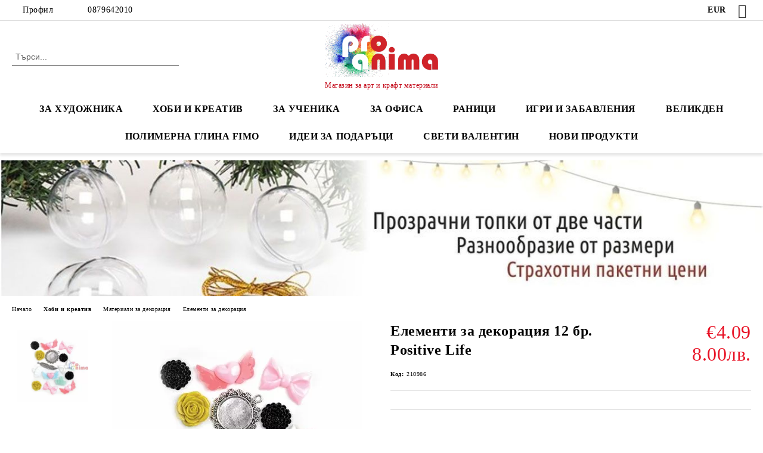

--- FILE ---
content_type: text/html; charset=utf-8
request_url: https://proanima-bg.com/product/2151/elementi-za-dekoratsia-12-br-positive-life.html
body_size: 27850
content:
<!DOCTYPE html>
<html lang="bg">
<head>
	<meta http-equiv="Content-Type" content="text/html; charset=utf-8" />
<meta http-equiv="Content-Script-Type" content="text/javascript" />
<meta http-equiv="Content-Style-Type" content="text/css" />
<meta name="description" content="Онлайн магазин за хоби, арт и креатив материали. Открийте разнообразие от професионални продукти за художници, крафтъри и любители на ръчно изработените неща." />
<meta name="keywords" content="материали за художници, креатив, хоби, арт материали, книжарница, пънчове, квилиг, декупаж, ученически раници, ученически материали, хартия, картон, полимерна глина, моливи, пастели, боя за рисуване, бои за рисуване, четки, шпатули, платна" />
<meta name="twitter:card" content="summary" /><meta name="twitter:site" content="@server.seliton.com" /><meta name="twitter:title" content="Елементи за декорация  12 бр. Positive Life" /><meta name="twitter:description" content="Онлайн магазин за хоби, арт и креатив материали. Открийте разнообразие от професионални продукти за художници, крафтъри и любители на ръчно изработените неща." /><meta name="twitter:image" content="http://proanima-bg.com/userfiles/productimages/2151/product-image-3015.webp" />
<link rel="icon" type="image/x-icon" href="/favicon.ico" />
<title>Елементи за декорация  12 бр. Positive Life</title>
<link rel="canonical" href="https://proanima-bg.com/product/2151/elementi-za-dekoratsia-12-br-positive-life.html" />

<link rel="stylesheet" type="text/css" href="/userfiles/css/css_99_544.css" />
<script type="text/javascript" src="/userfiles/css/js_99_176.js"></script>
<meta name="viewport" content="width=device-width, initial-scale=1" />
<link rel="alternate" type="application/rss+xml" title="Новини" href="/module.php?ModuleName=com.summercart.rss&amp;UILanguage=bg&amp;FeedType=News" />
<script type="text/javascript">
$(function(){
	$('.innerbox').colorbox({minWidth: 500, minHeight: 300, maxWidth: '90%', maxHeight: '96%'});
		var maxProducts = 7;
	var httpsDomain = 'https://proanima-bg.com/';
	var searchUrl = '/search.html';
	var seeMoreText = 'вижте още';
	
	SC.Util.initQuickSearch(httpsDomain, maxProducts, searchUrl, seeMoreText);
	});

SC.storeRoot = 'https://proanima-bg.com/';
SC.storeRootPath = '/';
SC.ML.PROVIDE_VALID_EMAIL = 'Трябва да предоставите валиден имейл адрес:';
SC.JSVersion = '';
</script>
<script type="text/javascript">
SC.Upsell = new function () {
	
	// Default settings
	let settings = {
		usePopup: true,
		languageCode: "bg",
		urlCart: "https://proanima-bg.com/cart.html"
	};

	this.setOptions = function (options)
	{
		settings = $.extend({}, settings, options);
	};
	
	this.init = function ()
	{
		console.log(settings);
		$('form[action] .js-button-add-to-cart').unbind('click').click(function (e) {
			if ($(this).parents('form:first').find('input[type="file"]').length > 0) {
				return;
			}
			
			const form = $(this).parents('form').get(0);
			if (!SC.Util.checkAddToCartOptions(form)) {
				e.preventDefault();
				return;
			}
			
			const elem = $(this).parents('form:first');
			elem.find('input[name="action"]:first').val('dmAddToCartAjaxAction');
			let postUrl = elem.attr('action');
			const postData = elem.serialize();
			elem.find('input[name="action"]:first').val('dmAddToCart');
			const productId = elem.find('input[name="ProductID"]:first').val();
			
			if (location.protocol !== 'https:') {
				// Fixes Chrome not sending session cookie on cross-scheme request
				postUrl = postUrl.replace('https://', 'http://');
			}
			
			$.ajax({
				type: 'POST',
				/* url: SC.storeRoot + settings.languageCode + '/cart.html', */
				url: SC.storeRoot + 'cart.html' + '?UILanguage=' + settings.languageCode,
				data: postData,
				dataType: 'json',
				xhrFields: {withCredentials: true},
				success: function (data) {
					const promisesArray = [];
					$(document).trigger('cart:add-to-cart', [promisesArray, postData, data]); /* Add to cart in product page */
					
					const sendProductParams = {
						id: $(form).find('input[name="ProductID"]').val(),
						quantity: $(form).find('input[name="Quantity"]').val(),
						productVariantId: $(form).find('input[name="ProductVariantID"]').val()
					};
					$(document).trigger('cart:add-to-cart-category', [promisesArray, sendProductParams, data]); /* Add to cart when in category listing */
					
					$.when.apply($, promisesArray).always(function() {
						SC.Upsell.handleResponse(data);
						
						if ($('#cart-page').length > 0) {
							SC.Cart.refreshCart();
							return;
						}
						
						if (SC.Upsell.hasError) {
							return;
						}
						
						$.get(SC.storeRoot + 'ajax/ajax_upsell_products.php?ProductID=' + sendProductParams.id + '&ProductVariantID=' + sendProductParams.productVariantId + '&UILanguage=' + settings.languageCode,
							function (data) {
								if (!data) {
									if (settings.usePopup) {
										location.href = settings.urlCart;
									}
									
									return;
								}
									
								if (settings.usePopup) {
									$.colorbox({
										width: '952px',
										maxWidth: '92%',
										className: 'cboxNoTitle c-popup-upsell',
										html: data,
									});
								} else {
									$('.js-mini-cart__upsell-popup').html(data);
								}
							},
							'html');
					});
				}
			});
			
			return false;
		});
	};
	
	this.handleResponse = function (data)
	{
		this.hasError = false;
		if (data['headerCart']) {
			$('.c-header__cart.js-header-cart').replaceWith(data['headerCart']);
			setTimeout(function(){$('.js-header-cart').trigger('click')}, 10);
		}
		if (data['headerCartMobile']) {
			$('.js-mobile-menu-item-cart').replaceWith(data['headerCartMobile']);
			setTimeout(function(){$('.js-mobile-menu-item-cart').trigger('click')}, 10);
		}
		if ((typeof(data['error']) != 'undefined') && data['error']) {
			alert(data['error']);
			this.hasError = true;
		}
		SC.Upsell.init();
	};
};

$(function () {
	if (SC.UpsellNotUsed) {
		return;
	}
	
	if (SC.UpsellDefaults !== undefined) {
		SC.Upsell.setOptions(SC.UpsellDefaults);
	}
	SC.Upsell.init();
});
</script><!-- Global site tag (gtag.js) - Google Ads: 983432747 -->
<script async src="https://www.googletagmanager.com/gtag/js?id=AW-983432747"></script>
<script>
  window.dataLayer = window.dataLayer || [];
  function gtag(){dataLayer.push(arguments);}
  gtag('js', new Date());

  gtag('config', 'AW-983432747');
</script>

<!-- Google Tag Manager -->
<script>(function(w,d,s,l,i){w[l]=w[l]||[];w[l].push({'gtm.start':
new Date().getTime(),event:'gtm.js'});var f=d.getElementsByTagName(s)[0],
j=d.createElement(s),dl=l!='dataLayer'?'&l='+l:'';j.async=true;j.src=
'https://www.googletagmanager.com/gtm.js?id='+i+dl;f.parentNode.insertBefore(j,f);
})(window,document,'script','dataLayer','GTM-5JK36KHZ');</script>
<!-- End Google Tag Manager -->

<!-- Google Tag Manager (noscript) -->
<noscript><iframe src="https://www.googletagmanager.com/ns.html?id=GTM-5JK36KHZ";
height="0" width="0" style="display:none;visibility:hidden"></iframe></noscript>
<!-- End Google Tag Manager (noscript) -->



		<script type="application/ld+json">
			{
				"@context": "https://schema.org",
				"@type": "BreadcrumbList",
				"itemListElement":
				[
					{
						"@type": "ListItem",
						"position": 1,
						"item":
						{
							"@id": "https://proanima-bg.com/",
							"name": "Начало"
						}
					},
					{
						"@type": "ListItem",
						"position": 2,
						"item":
						{
							"@id": "https://proanima-bg.com/%D0%BF%D1%80%D0%B8%D0%BB%D0%BE%D0%B6%D0%BD%D0%BE-%D0%B8%D0%B7%D0%BA%D1%83%D1%81%D1%82%D0%B2%D0%BE",
							"name": "Хоби и креатив"
						}
					},
					{
						"@type": "ListItem",
						"position": 3,
						"item":
						{
							"@id": "https://proanima-bg.com/category/108/materiali-za-dekoratsia.html",
							"name": "Материали за декорация"
						}
					},
					{
						"@type": "ListItem",
						"position": 4,
						"item":
						{
							"@id": "https://proanima-bg.com/category/114/elementi-za-dekoratsia.html",
							"name": "Елементи за декорация"
						}
					},
					{
						"@type": "ListItem",
						"position": 5,
						"item":
						{
							"@id": "https://proanima-bg.com/product/2151/elementi-za-dekoratsia-12-br-positive-life.html",
							"name": "Елементи за декорация  12 бр. Positive Life"
						}
					}
				]
			}
		</script>





</head>

<body class="lang-bg dynamic-page dynamic-page-product layout-25 layout-type-wide products-per-row-4 " >


<div class="c-body-container js-body-container">
	<div class="c-body-container__sub">
		
		<header class="container c-header js-header-container">
						<div class="c-header__topline">
				<div class="c-header__topline-inner">
					<div class="c-header__profile js-header-login-section">
						<div class="c-header__profile-toggle-icon">Профил</div>
																								
												<div class="c-header__profile-dd">
							<a href="https://proanima-bg.com/login.html" class="c-header__profile_link c-header__profile-login">Вход</a>
							<a href="https://proanima-bg.com/register.html" class="c-header__profile_link c-header__profile-register">Регистрация</a>
						</div>
												
						<div class="c-header__phone-wrapper c-header__contacet-row">
							<a href="tel:0879642010" class="c-header__phone-number">0879642010</a>
						</div>
					</div>
					
					<div class="c-header__lang-currency-social">
												<div class="c-header__currency js-header-currency">
							<span class="c-header__currency-label">Валута</span>
							<div class="c_header__currency-selected">
								<span class="c-header__currency-code-wrapper"><span class="c_header__currency-selected-code">EUR</span></span>
							</div>
							<input type="hidden" name="CurrencyID" class="CurrencyID" id="js-selected-currencyid" value="2" />
							<ul id="currency-list" class="c-header__currency-list">
																<li class="c-header__currency-selector js-currency-selector " id="currencyId_1">USD</li>
																<li class="c-header__currency-selector js-currency-selector selected" id="currencyId_2">EUR</li>
																<li class="c-header__currency-selector js-currency-selector " id="currencyId_7">BGN</li>
															</ul>
						</div>
												
												
						<div class="c-header__social-networks">
														<a class="c-header__social-icons social-network__fb" href="https://www.facebook.com/ProAnima.bg/" target="_blank" title="Facebook"></a>
																																																							</div>
					</div>
				</div>
			</div>
			
			<div class="c-header__standard">
				<div class="c-header__search js-header-search">
					<div class="c-header__search-advanced"><a class="c-header__search-advanced-link" href="/search.html?action=dmAdvancedSearch">Разширено търсене</a></div>
					<form action="/search.html" class="c-header_search_form js-header-search-form">
						<input type="text" class="c-header__search_input js-header-search-input" id="sbox" name="phrase" value="" placeholder="Търси..." />
						<span class="c-header__search-button"><input type="submit" value="Търси" class="c-header__search-button-submit" /></span>
					</form>
				</div>
				
				<h2 class="c-header__logo c-header__logo--is-image">
				<a class="c-header__logo-link" href="/">
					<img class="c-header__logo-image" src="/userfiles/logo/proanima-logo.png" alt="&amp;quot;ПРО АНИМА&amp;quot; ЕООД" width="317" height="150" />									</a>
				<span class="c-header__slogan-text" style="color: #c20414;">Магазин за арт и крафт материали</span>				</h2>
				
				<div class="c-header__info">
										
										<div class="c-header__cart js-header-cart js-header-mini-cart-wrapper">
												<div class="c-header__cart-wrapper">
							<div class="c-header__cart--empty-icon"></div>
						</div>
												
											</div>
									</div>
			</div>
			
			<div class="c-header__mobile">
				<ul class="c-header__mobile-menu">
					<li class="c-header__mobile-menu-item mobile-menu-item-nav js-mobile-menu-toggle-nav">
						<span class="c-header__mobile-menu-icon"></span>
					</li>
					<li class="c-header__mobile-menu-item mobile-menu-item-search">
						<svg xmlns="http://www.w3.org/2000/svg" width="24.811" height="24.811" viewBox="0 0 21.811 21.811">
							<g id="search-outline" transform="translate(-63.25 -63.25)">
								<path id="Path_113" data-name="Path 113" d="M72.182,64a8.182,8.182,0,1,0,8.182,8.182A8.182,8.182,0,0,0,72.182,64Z" fill="none" stroke="#000" stroke-miterlimit="10" stroke-width="1.5"/>
								<path id="Path_114" data-name="Path 114" d="M338.29,338.29,344,344" transform="translate(-260.004 -260.004)" fill="none" stroke="#000" stroke-linecap="round" stroke-miterlimit="10" stroke-width="1.5"/>
							</g>
						</svg>
						<div class="c-header__search c-header__search--mobile">
							<form action="/search.html" class="c-header_search_form js-header-search-form">
								<input type="text" class="c-header__search_input c-header__search_input--mobile js-header-search-input" id="js-search-phrase" name="phrase" value="" placeholder="Търси..." />
								<span class="c-header__search-button"><input type="submit" value="Търси" class="c-header__search-button-submit" /></span>
							</form>
						</div>
					</li>
					<li class="c-header__standard-logo-section">
						<h2 class="c-header__logo c-header__logo--is-image">
						<a href="/" alt="Лого">
							<img class="c-header__logo-image" src="/userfiles/logo/proanima-logo.png" alt="&amp;quot;ПРО АНИМА&amp;quot; ЕООД" width="317" height="150" />													</a>
						</h2>
					</li>
					<li class="c-header__mobile-menu-item is-mobile-cart">
												
																		<div id="mobile-cart" class="mobile-menu-item-cart js-mobile-menu-item-cart">
							<svg xmlns="http://www.w3.org/2000/svg" width="31" height="30" viewBox="0 0 31 30">
								<g id="cart-41" transform="translate(1.5 0.5)">
									<circle id="Ellipse_37" data-name="Ellipse 37" cx="1.847" cy="1.847" r="1.847" transform="translate(9.451 24.148)" fill="#000812"/>
									<path id="Ellipse_37_-_Outline" data-name="Ellipse 37 - Outline" d="M1.847-.5A2.347,2.347,0,1,1-.5,1.847,2.35,2.35,0,0,1,1.847-.5Zm0,3.695A1.347,1.347,0,1,0,.5,1.847,1.349,1.349,0,0,0,1.847,3.195Z" transform="translate(9.451 24.148)"/>
									<circle id="Ellipse_38" data-name="Ellipse 38" cx="1.847" cy="1.847" r="1.847" transform="translate(20.166 24.148)" fill="#000812"/>
									<path id="Ellipse_38_-_Outline" data-name="Ellipse 38 - Outline" d="M1.847-.5A2.347,2.347,0,1,1-.5,1.847,2.35,2.35,0,0,1,1.847-.5Zm0,3.695A1.347,1.347,0,1,0,.5,1.847,1.349,1.349,0,0,0,1.847,3.195Z" transform="translate(20.166 24.148)"/>
									<path id="Path_88" data-name="Path 88" d="M22.352,21.855H10.732a3.527,3.527,0,0,1-3.357-3.112L4.066,2.843H.709a1,1,0,0,1,0-2h4.17a1,1,0,0,1,.979.8l.877,4.215H26.709a1,1,0,0,1,.986,1.167L25.714,18.714l0,.02A3.529,3.529,0,0,1,22.352,21.855Zm-15.2-14L9.334,18.344l0,.016c.138.723.577,1.5,1.394,1.5h11.62c.814,0,1.253-.766,1.393-1.486L25.525,7.854Z" transform="translate(0 0)"/>
									<rect id="Rectangle_179" data-name="Rectangle 179" width="31" height="30" transform="translate(-1.5 -0.5)" fill="none"/>
								</g>
							</svg>
						</div>
												
																	</li>
				</ul>
			</div>
			<div class="c-mobile-holder"></div>
		</header><!-- header container -->
<main>
<div class="o-column c-layout-top o-layout--horizontal c-layout-top__sticky sticky js-layout-top">
	<div class="c-layout-wrapper c-layout-top__sticky-wrapper">
		<div class="o-box c-box-main-menu js-main-menu-box">
	<div class="c-mobile__close js-mobile-close-menu"></div>
	<div class="c-mobile__phone js-mobile-phone-content"></div>
	<div class="c-mobile__nav">
		<div class="c-mobile__nav-item is-menu js-mobile-toggle-menu is-active"><span>Меню</span></div>
		<div class="c-mobile__nav-item is-profile js-mobile-toggle-profile"><span>Профил</span></div>
		<div class="c-mobile__nav-item is-int js-mobile-toggle-int"><i class="js-mobile-current-flag"></i><span>Език</span></div>
	</div>
	
	<div class="o-box-content c-box-main-menu__content">
		<ul class="c-box-main-menu__list">
						<li class="menu-item-dropdown-menu c-box-main-menu__item js-box-main-menu__item has-submenus">
				<a href="/category/1/materiali-za-hudozhnitsi.html" title="за художника" class="c-box-main-menu__item-link">
										за художника
					<span class="c-box-main-menu__mobile-control js-mobile-control"><span>+</span></span>
				</a>
									<ul class="o-box-content c-box-dd-categories__subcategory-list js-box-dd-categories__subcategory-list">
			<li class="c-box-dd-categories__item js-box-dd-categories-item c-box-dd-categories__categoryid-191 has-submenus is-first   ">
			<a href="/category/191/platna-za-risuvane-i-kashirani-ploskosti.html" class="c-box-dd-categories__subcategory-item-link hasProducts is-parent">
				<span>Платна за рисуване и каширани плоскости</span><span class="c-box-main-menu__mobile-control js-mobile-control"><span>+</span></span>
			</a>
			<ul class="o-box-content c-box-dd-categories__subcategory-list js-box-dd-categories__subcategory-list">
			<li class="c-box-dd-categories__item js-box-dd-categories-item c-box-dd-categories__categoryid-195  is-first   ">
			<a href="/category/195/platna-za-risuvane.html" class="c-box-dd-categories__subcategory-item-link noProducts ">
				<span>Платна за рисуване</span><span class="c-box-main-menu__mobile-control js-mobile-control"><span>+</span></span>
			</a>
			
		</li>
			<li class="c-box-dd-categories__item js-box-dd-categories-item c-box-dd-categories__categoryid-196     ">
			<a href="/category/196/kashirani-ploskosti-za-risuvane.html" class="c-box-dd-categories__subcategory-item-link noProducts ">
				<span>Каширани плоскости за рисуване</span><span class="c-box-main-menu__mobile-control js-mobile-control"><span>+</span></span>
			</a>
			
		</li>
			<li class="c-box-dd-categories__item js-box-dd-categories-item c-box-dd-categories__categoryid-197     ">
			<a href="/category/197/kragli-ovalni-triagalni-i-dr-platna.html" class="c-box-dd-categories__subcategory-item-link noProducts ">
				<span>Кръгли, овални, триъгълни и др. платна</span><span class="c-box-main-menu__mobile-control js-mobile-control"><span>+</span></span>
			</a>
			
		</li>
			<li class="c-box-dd-categories__item js-box-dd-categories-item c-box-dd-categories__categoryid-210   is-last  ">
			<a href="/category/210/platna-i-kashirani-ploskosti-za-otsvetyavane.html" class="c-box-dd-categories__subcategory-item-link noProducts ">
				<span>Платна и каширани плоскости за оцветяване</span><span class="c-box-main-menu__mobile-control js-mobile-control"><span>+</span></span>
			</a>
			
		</li>
	</ul>
		</li>
			<li class="c-box-dd-categories__item js-box-dd-categories-item c-box-dd-categories__categoryid-142     ">
			<a href="/category/142/akvarelni-boi-i-dobavki.html" class="c-box-dd-categories__subcategory-item-link noProducts ">
				<span>Акварелни бои и добавки</span><span class="c-box-main-menu__mobile-control js-mobile-control"><span>+</span></span>
			</a>
			
		</li>
			<li class="c-box-dd-categories__item js-box-dd-categories-item c-box-dd-categories__categoryid-4 has-submenus    ">
			<a href="/category/4/akrilni-boi-za-risuvane.html" class="c-box-dd-categories__subcategory-item-link hasProducts is-parent">
				<span>Акрилни бои за рисуване</span><span class="c-box-main-menu__mobile-control js-mobile-control"><span>+</span></span>
			</a>
			<ul class="o-box-content c-box-dd-categories__subcategory-list js-box-dd-categories__subcategory-list">
			<li class="c-box-dd-categories__item js-box-dd-categories-item c-box-dd-categories__categoryid-104  is-first   ">
			<a href="/category/104/akrilni-boi-otdelni-tsvetove.html" class="c-box-dd-categories__subcategory-item-link noProducts ">
				<span>Акрилни бои отделни цветове</span><span class="c-box-main-menu__mobile-control js-mobile-control"><span>+</span></span>
			</a>
			
		</li>
			<li class="c-box-dd-categories__item js-box-dd-categories-item c-box-dd-categories__categoryid-209     ">
			<a href="/category/209/akrilni-boi-komplekti.html" class="c-box-dd-categories__subcategory-item-link noProducts ">
				<span>Акрилни бои комплекти</span><span class="c-box-main-menu__mobile-control js-mobile-control"><span>+</span></span>
			</a>
			
		</li>
			<li class="c-box-dd-categories__item js-box-dd-categories-item c-box-dd-categories__categoryid-141   is-last  ">
			<a href="/category/141/dobavki-i-lakove-za-akrilni-boi.html" class="c-box-dd-categories__subcategory-item-link noProducts ">
				<span>Добавки и лакове за акрилни бои</span><span class="c-box-main-menu__mobile-control js-mobile-control"><span>+</span></span>
			</a>
			
		</li>
	</ul>
		</li>
			<li class="c-box-dd-categories__item js-box-dd-categories-item c-box-dd-categories__categoryid-3 has-submenus    ">
			<a href="/%D0%BC%D0%B0%D1%81%D0%BB%D0%B5%D0%BD%D0%B8-%D0%B1%D0%BE%D0%B8" class="c-box-dd-categories__subcategory-item-link hasProducts is-parent">
				<span>Маслени бои за рисуване</span><span class="c-box-main-menu__mobile-control js-mobile-control"><span>+</span></span>
			</a>
			<ul class="o-box-content c-box-dd-categories__subcategory-list js-box-dd-categories__subcategory-list">
			<li class="c-box-dd-categories__item js-box-dd-categories-item c-box-dd-categories__categoryid-199  is-first   ">
			<a href="/category/199/masleni-boi-otdelni-tsvetove.html" class="c-box-dd-categories__subcategory-item-link noProducts ">
				<span>Маслени бои отделни цветове</span><span class="c-box-main-menu__mobile-control js-mobile-control"><span>+</span></span>
			</a>
			
		</li>
			<li class="c-box-dd-categories__item js-box-dd-categories-item c-box-dd-categories__categoryid-140     ">
			<a href="/category/140/masleni-boi-komplekti.html" class="c-box-dd-categories__subcategory-item-link noProducts ">
				<span>Маслени бои комплекти</span><span class="c-box-main-menu__mobile-control js-mobile-control"><span>+</span></span>
			</a>
			
		</li>
			<li class="c-box-dd-categories__item js-box-dd-categories-item c-box-dd-categories__categoryid-139   is-last  ">
			<a href="/category/139/lakove-i-dobavki-za-masleni-boi.html" class="c-box-dd-categories__subcategory-item-link noProducts ">
				<span>Лакове и добавки за маслени бои</span><span class="c-box-main-menu__mobile-control js-mobile-control"><span>+</span></span>
			</a>
			
		</li>
	</ul>
		</li>
			<li class="c-box-dd-categories__item js-box-dd-categories-item c-box-dd-categories__categoryid-29 has-submenus    ">
			<a href="/category/29/temperni-boi-i-dobavki.html" class="c-box-dd-categories__subcategory-item-link hasProducts is-parent">
				<span>Темперни бои и добавки</span><span class="c-box-main-menu__mobile-control js-mobile-control"><span>+</span></span>
			</a>
			<ul class="o-box-content c-box-dd-categories__subcategory-list js-box-dd-categories__subcategory-list">
			<li class="c-box-dd-categories__item js-box-dd-categories-item c-box-dd-categories__categoryid-206  is-first   ">
			<a href="/category/206/temperni-boi-gvash-talens-otdelni-tsvetove.html" class="c-box-dd-categories__subcategory-item-link noProducts ">
				<span>Темперни бои / гваш Talens отделни цветове</span><span class="c-box-main-menu__mobile-control js-mobile-control"><span>+</span></span>
			</a>
			
		</li>
			<li class="c-box-dd-categories__item js-box-dd-categories-item c-box-dd-categories__categoryid-207     ">
			<a href="/category/207/temperni-boi-komplekti.html" class="c-box-dd-categories__subcategory-item-link noProducts ">
				<span>Темперни бои комплекти</span><span class="c-box-main-menu__mobile-control js-mobile-control"><span>+</span></span>
			</a>
			
		</li>
			<li class="c-box-dd-categories__item js-box-dd-categories-item c-box-dd-categories__categoryid-208   is-last  ">
			<a href="/category/208/lakove-i-dobavki-za-temperni-boi.html" class="c-box-dd-categories__subcategory-item-link noProducts ">
				<span>Лакове и добавки за темперни бои</span><span class="c-box-main-menu__mobile-control js-mobile-control"><span>+</span></span>
			</a>
			
		</li>
	</ul>
		</li>
			<li class="c-box-dd-categories__item js-box-dd-categories-item c-box-dd-categories__categoryid-59 has-submenus    ">
			<a href="/category/59/markeri-i-tankopistsi.html" class="c-box-dd-categories__subcategory-item-link noProducts is-parent">
				<span>Маркери и тънкописци</span><span class="c-box-main-menu__mobile-control js-mobile-control"><span>+</span></span>
			</a>
			<ul class="o-box-content c-box-dd-categories__subcategory-list js-box-dd-categories__subcategory-list">
			<li class="c-box-dd-categories__item js-box-dd-categories-item c-box-dd-categories__categoryid-212  is-first   ">
			<a href="/category/212/akrilni-markeri-za-risuvane.html" class="c-box-dd-categories__subcategory-item-link noProducts ">
				<span>Акрилни маркери за рисуване</span><span class="c-box-main-menu__mobile-control js-mobile-control"><span>+</span></span>
			</a>
			
		</li>
			<li class="c-box-dd-categories__item js-box-dd-categories-item c-box-dd-categories__categoryid-227     ">
			<a href="/category/227/alkoholni-markeri.html" class="c-box-dd-categories__subcategory-item-link noProducts ">
				<span>Алкохолни маркери</span><span class="c-box-main-menu__mobile-control js-mobile-control"><span>+</span></span>
			</a>
			
		</li>
			<li class="c-box-dd-categories__item js-box-dd-categories-item c-box-dd-categories__categoryid-213     ">
			<a href="/category/213/tankopistsi-za-risuvane.html" class="c-box-dd-categories__subcategory-item-link noProducts ">
				<span>Тънкописци за рисуване</span><span class="c-box-main-menu__mobile-control js-mobile-control"><span>+</span></span>
			</a>
			
		</li>
			<li class="c-box-dd-categories__item js-box-dd-categories-item c-box-dd-categories__categoryid-214     ">
			<a href="/category/214/permanentni-markeri.html" class="c-box-dd-categories__subcategory-item-link noProducts ">
				<span>Перманентни маркери</span><span class="c-box-main-menu__mobile-control js-mobile-control"><span>+</span></span>
			</a>
			
		</li>
			<li class="c-box-dd-categories__item js-box-dd-categories-item c-box-dd-categories__categoryid-220     ">
			<a href="/category/220/kaligrafski-markeri.html" class="c-box-dd-categories__subcategory-item-link noProducts ">
				<span>Калиграфски маркери</span><span class="c-box-main-menu__mobile-control js-mobile-control"><span>+</span></span>
			</a>
			
		</li>
			<li class="c-box-dd-categories__item js-box-dd-categories-item c-box-dd-categories__categoryid-234     ">
			<a href="/category/234/tebeshireni-markeri.html" class="c-box-dd-categories__subcategory-item-link noProducts ">
				<span>Тебеширени маркери</span><span class="c-box-main-menu__mobile-control js-mobile-control"><span>+</span></span>
			</a>
			
		</li>
			<li class="c-box-dd-categories__item js-box-dd-categories-item c-box-dd-categories__categoryid-235   is-last  ">
			<a href="/category/235/akvarelni-markeri.html" class="c-box-dd-categories__subcategory-item-link noProducts ">
				<span>Акварелни маркери</span><span class="c-box-main-menu__mobile-control js-mobile-control"><span>+</span></span>
			</a>
			
		</li>
	</ul>
		</li>
			<li class="c-box-dd-categories__item js-box-dd-categories-item c-box-dd-categories__categoryid-57     ">
			<a href="/category/57/pasteli-pastelni-molivi.html" class="c-box-dd-categories__subcategory-item-link noProducts ">
				<span>Пастели, пастелни моливи</span><span class="c-box-main-menu__mobile-control js-mobile-control"><span>+</span></span>
			</a>
			
		</li>
			<li class="c-box-dd-categories__item js-box-dd-categories-item c-box-dd-categories__categoryid-192     ">
			<a href="/category/192/tush-i-alkoholni-mastila.html" class="c-box-dd-categories__subcategory-item-link noProducts ">
				<span>Туш и алкохолни мастила</span><span class="c-box-main-menu__mobile-control js-mobile-control"><span>+</span></span>
			</a>
			
		</li>
			<li class="c-box-dd-categories__item js-box-dd-categories-item c-box-dd-categories__categoryid-193     ">
			<a href="/category/193/suhi-pigmenti.html" class="c-box-dd-categories__subcategory-item-link noProducts ">
				<span>Сухи пигменти</span><span class="c-box-main-menu__mobile-control js-mobile-control"><span>+</span></span>
			</a>
			
		</li>
			<li class="c-box-dd-categories__item js-box-dd-categories-item c-box-dd-categories__categoryid-170     ">
			<a href="/category/170/pozlata.html" class="c-box-dd-categories__subcategory-item-link noProducts ">
				<span>Позлата</span><span class="c-box-main-menu__mobile-control js-mobile-control"><span>+</span></span>
			</a>
			
		</li>
			<li class="c-box-dd-categories__item js-box-dd-categories-item c-box-dd-categories__categoryid-127     ">
			<a href="/category/127/boi-za-tekstil.html" class="c-box-dd-categories__subcategory-item-link noProducts ">
				<span>Бои за текстил</span><span class="c-box-main-menu__mobile-control js-mobile-control"><span>+</span></span>
			</a>
			
		</li>
			<li class="c-box-dd-categories__item js-box-dd-categories-item c-box-dd-categories__categoryid-126     ">
			<a href="/category/126/boi-za-portselan-i-staklo.html" class="c-box-dd-categories__subcategory-item-link noProducts ">
				<span>Бои за порцелан и стъкло</span><span class="c-box-main-menu__mobile-control js-mobile-control"><span>+</span></span>
			</a>
			
		</li>
			<li class="c-box-dd-categories__item js-box-dd-categories-item c-box-dd-categories__categoryid-147     ">
			<a href="/category/147/pasti-za-relef.html" class="c-box-dd-categories__subcategory-item-link noProducts ">
				<span>Пасти за релеф </span><span class="c-box-main-menu__mobile-control js-mobile-control"><span>+</span></span>
			</a>
			
		</li>
			<li class="c-box-dd-categories__item js-box-dd-categories-item c-box-dd-categories__categoryid-174 has-submenus    ">
			<a href="/category/174/skitsnitsi-za-risuvane.html" class="c-box-dd-categories__subcategory-item-link hasProducts is-parent">
				<span>Скицници за рисуване</span><span class="c-box-main-menu__mobile-control js-mobile-control"><span>+</span></span>
			</a>
			<ul class="o-box-content c-box-dd-categories__subcategory-list js-box-dd-categories__subcategory-list">
			<li class="c-box-dd-categories__item js-box-dd-categories-item c-box-dd-categories__categoryid-186  is-first   ">
			<a href="/category/186/skitsnitsi-za-risuvane-a3.html" class="c-box-dd-categories__subcategory-item-link noProducts ">
				<span>Скицници за рисуване А3</span><span class="c-box-main-menu__mobile-control js-mobile-control"><span>+</span></span>
			</a>
			
		</li>
			<li class="c-box-dd-categories__item js-box-dd-categories-item c-box-dd-categories__categoryid-185     ">
			<a href="/category/185/skitsnitsi-za-risuvane-a4.html" class="c-box-dd-categories__subcategory-item-link noProducts ">
				<span>Скицници за рисуване А4</span><span class="c-box-main-menu__mobile-control js-mobile-control"><span>+</span></span>
			</a>
			
		</li>
			<li class="c-box-dd-categories__item js-box-dd-categories-item c-box-dd-categories__categoryid-189     ">
			<a href="/category/189/skitsnitsi-za-risuvane-19x26-cm.html" class="c-box-dd-categories__subcategory-item-link noProducts ">
				<span>Скицници за рисуване 19x26 cm</span><span class="c-box-main-menu__mobile-control js-mobile-control"><span>+</span></span>
			</a>
			
		</li>
			<li class="c-box-dd-categories__item js-box-dd-categories-item c-box-dd-categories__categoryid-187     ">
			<a href="/category/187/skitsnitsi-za-risuvane-a5.html" class="c-box-dd-categories__subcategory-item-link noProducts ">
				<span>Скицници за рисуване А5</span><span class="c-box-main-menu__mobile-control js-mobile-control"><span>+</span></span>
			</a>
			
		</li>
			<li class="c-box-dd-categories__item js-box-dd-categories-item c-box-dd-categories__categoryid-188     ">
			<a href="/category/188/skitsnitsi-za-risuvane-a6.html" class="c-box-dd-categories__subcategory-item-link noProducts ">
				<span>Скицници за рисуване А6</span><span class="c-box-main-menu__mobile-control js-mobile-control"><span>+</span></span>
			</a>
			
		</li>
			<li class="c-box-dd-categories__item js-box-dd-categories-item c-box-dd-categories__categoryid-233     ">
			<a href="/category/233/kvadratni-skitsnitsi.html" class="c-box-dd-categories__subcategory-item-link noProducts ">
				<span>Квадратни скицници</span><span class="c-box-main-menu__mobile-control js-mobile-control"><span>+</span></span>
			</a>
			
		</li>
			<li class="c-box-dd-categories__item js-box-dd-categories-item c-box-dd-categories__categoryid-190     ">
			<a href="/category/190/drugi-razmeri-skitsnitsi.html" class="c-box-dd-categories__subcategory-item-link noProducts ">
				<span>Други размери скицници</span><span class="c-box-main-menu__mobile-control js-mobile-control"><span>+</span></span>
			</a>
			
		</li>
			<li class="c-box-dd-categories__item js-box-dd-categories-item c-box-dd-categories__categoryid-216   is-last  ">
			<a href="/category/216/skitsnitsi-s-cherni-listi.html" class="c-box-dd-categories__subcategory-item-link noProducts ">
				<span>Скицници с черни листи</span><span class="c-box-main-menu__mobile-control js-mobile-control"><span>+</span></span>
			</a>
			
		</li>
	</ul>
		</li>
			<li class="c-box-dd-categories__item js-box-dd-categories-item c-box-dd-categories__categoryid-194     ">
			<a href="/category/194/kartoni-i-hartii-za-risuvane.html" class="c-box-dd-categories__subcategory-item-link noProducts ">
				<span>Картони и хартии за рисуване</span><span class="c-box-main-menu__mobile-control js-mobile-control"><span>+</span></span>
			</a>
			
		</li>
			<li class="c-box-dd-categories__item js-box-dd-categories-item c-box-dd-categories__categoryid-80 has-submenus    ">
			<a href="/category/80/chetki-za-risuvane-i-shpatuli.html" class="c-box-dd-categories__subcategory-item-link hasProducts is-parent">
				<span>Четки за рисуване и шпатули</span><span class="c-box-main-menu__mobile-control js-mobile-control"><span>+</span></span>
			</a>
			<ul class="o-box-content c-box-dd-categories__subcategory-list js-box-dd-categories__subcategory-list">
			<li class="c-box-dd-categories__item js-box-dd-categories-item c-box-dd-categories__categoryid-81  is-first   ">
			<a href="/category/81/chetki-otdelni-nomera.html" class="c-box-dd-categories__subcategory-item-link noProducts ">
				<span>Четки отделни номера</span><span class="c-box-main-menu__mobile-control js-mobile-control"><span>+</span></span>
			</a>
			
		</li>
			<li class="c-box-dd-categories__item js-box-dd-categories-item c-box-dd-categories__categoryid-182     ">
			<a href="/category/182/chetki-komplekti.html" class="c-box-dd-categories__subcategory-item-link noProducts ">
				<span>Четки комплекти</span><span class="c-box-main-menu__mobile-control js-mobile-control"><span>+</span></span>
			</a>
			
		</li>
			<li class="c-box-dd-categories__item js-box-dd-categories-item c-box-dd-categories__categoryid-184   is-last  ">
			<a href="/category/184/shpatuli-za-risuvane.html" class="c-box-dd-categories__subcategory-item-link noProducts ">
				<span>Шпатули за рисуване</span><span class="c-box-main-menu__mobile-control js-mobile-control"><span>+</span></span>
			</a>
			
		</li>
	</ul>
		</li>
			<li class="c-box-dd-categories__item js-box-dd-categories-item c-box-dd-categories__categoryid-157     ">
			<a href="/category/157/palitri-i-aksesoari.html" class="c-box-dd-categories__subcategory-item-link noProducts ">
				<span>Палитри и аксесоари</span><span class="c-box-main-menu__mobile-control js-mobile-control"><span>+</span></span>
			</a>
			
		</li>
			<li class="c-box-dd-categories__item js-box-dd-categories-item c-box-dd-categories__categoryid-16     ">
			<a href="/category/16/stativi-i-chanti-za-risunki.html" class="c-box-dd-categories__subcategory-item-link noProducts ">
				<span>Стативи и чанти за рисунки</span><span class="c-box-main-menu__mobile-control js-mobile-control"><span>+</span></span>
			</a>
			
		</li>
			<li class="c-box-dd-categories__item js-box-dd-categories-item c-box-dd-categories__categoryid-225     ">
			<a href="/category/225/linogravyura-i-dalbok-pechat.html" class="c-box-dd-categories__subcategory-item-link noProducts ">
				<span>Линогравюра и дълбок печат</span><span class="c-box-main-menu__mobile-control js-mobile-control"><span>+</span></span>
			</a>
			
		</li>
			<li class="c-box-dd-categories__item js-box-dd-categories-item c-box-dd-categories__categoryid-236 has-submenus  is-last  ">
			<a href="/category/236/molivi.html" class="c-box-dd-categories__subcategory-item-link hasProducts is-parent">
				<span>Моливи</span><span class="c-box-main-menu__mobile-control js-mobile-control"><span>+</span></span>
			</a>
			<ul class="o-box-content c-box-dd-categories__subcategory-list js-box-dd-categories__subcategory-list">
			<li class="c-box-dd-categories__item js-box-dd-categories-item c-box-dd-categories__categoryid-48  is-first   ">
			<a href="/category/48/molivi-i-vagleni-za-grafika.html" class="c-box-dd-categories__subcategory-item-link noProducts ">
				<span>Моливи и въглени за графика</span><span class="c-box-main-menu__mobile-control js-mobile-control"><span>+</span></span>
			</a>
			
		</li>
			<li class="c-box-dd-categories__item js-box-dd-categories-item c-box-dd-categories__categoryid-237     ">
			<a href="/category/237/akvarelni-molivi.html" class="c-box-dd-categories__subcategory-item-link noProducts ">
				<span>Акварелни моливи</span><span class="c-box-main-menu__mobile-control js-mobile-control"><span>+</span></span>
			</a>
			
		</li>
			<li class="c-box-dd-categories__item js-box-dd-categories-item c-box-dd-categories__categoryid-238   is-last  ">
			<a href="/category/238/tsvetni-molivi.html" class="c-box-dd-categories__subcategory-item-link noProducts ">
				<span>Цветни моливи</span><span class="c-box-main-menu__mobile-control js-mobile-control"><span>+</span></span>
			</a>
			
		</li>
	</ul>
		</li>
	</ul>
							</li>
						<li class="menu-item-dropdown-menu c-box-main-menu__item js-box-main-menu__item has-submenus">
				<a href="/%D0%BF%D1%80%D0%B8%D0%BB%D0%BE%D0%B6%D0%BD%D0%BE-%D0%B8%D0%B7%D0%BA%D1%83%D1%81%D1%82%D0%B2%D0%BE" title="хоби и креатив" class="c-box-main-menu__item-link">
										хоби и креатив
					<span class="c-box-main-menu__mobile-control js-mobile-control"><span>+</span></span>
				</a>
									<ul class="o-box-content c-box-dd-categories__subcategory-list js-box-dd-categories__subcategory-list">
			<li class="c-box-dd-categories__item js-box-dd-categories-item c-box-dd-categories__categoryid-5 has-submenus is-first   ">
			<a href="/category/5/polimerna-glina.html" class="c-box-dd-categories__subcategory-item-link noProducts is-parent">
				<span>Полимерна глина</span><span class="c-box-main-menu__mobile-control js-mobile-control"><span>+</span></span>
			</a>
			<ul class="o-box-content c-box-dd-categories__subcategory-list js-box-dd-categories__subcategory-list">
			<li class="c-box-dd-categories__item js-box-dd-categories-item c-box-dd-categories__categoryid-166  is-first   ">
			<a href="/category/166/polimerna-glina-fimo.html" class="c-box-dd-categories__subcategory-item-link noProducts ">
				<span>Полимерна глина Fimo</span><span class="c-box-main-menu__mobile-control js-mobile-control"><span>+</span></span>
			</a>
			
		</li>
			<li class="c-box-dd-categories__item js-box-dd-categories-item c-box-dd-categories__categoryid-165     ">
			<a href="/category/165/techna-polimerna-glina.html" class="c-box-dd-categories__subcategory-item-link noProducts ">
				<span>Течна полимерна глина</span><span class="c-box-main-menu__mobile-control js-mobile-control"><span>+</span></span>
			</a>
			
		</li>
			<li class="c-box-dd-categories__item js-box-dd-categories-item c-box-dd-categories__categoryid-167     ">
			<a href="/category/167/instrumenti-za-polimerna-glina.html" class="c-box-dd-categories__subcategory-item-link noProducts ">
				<span>Инструменти за полимерна глина</span><span class="c-box-main-menu__mobile-control js-mobile-control"><span>+</span></span>
			</a>
			
		</li>
			<li class="c-box-dd-categories__item js-box-dd-categories-item c-box-dd-categories__categoryid-168     ">
			<a href="/category/168/lakove-omekotiteli-lepila-za-polimerna-glina.html" class="c-box-dd-categories__subcategory-item-link noProducts ">
				<span>Лакове, омекотители, лепила за полимерна глина</span><span class="c-box-main-menu__mobile-control js-mobile-control"><span>+</span></span>
			</a>
			
		</li>
			<li class="c-box-dd-categories__item js-box-dd-categories-item c-box-dd-categories__categoryid-169     ">
			<a href="/category/169/kalapi-moldove-shabloni-osnovi-za-polimerna-glina.html" class="c-box-dd-categories__subcategory-item-link noProducts ">
				<span>Калъпи (молдове), шаблони, основи за полимерна глина</span><span class="c-box-main-menu__mobile-control js-mobile-control"><span>+</span></span>
			</a>
			
		</li>
			<li class="c-box-dd-categories__item js-box-dd-categories-item c-box-dd-categories__categoryid-215     ">
			<a href="/category/215/komplekti-s-polimerna-glina.html" class="c-box-dd-categories__subcategory-item-link noProducts ">
				<span>Комплекти с полимерна глина</span><span class="c-box-main-menu__mobile-control js-mobile-control"><span>+</span></span>
			</a>
			
		</li>
			<li class="c-box-dd-categories__item js-box-dd-categories-item c-box-dd-categories__categoryid-223   is-last  ">
			<a href="/category/223/osnovi-i-elementi-za-bizhuta.html" class="c-box-dd-categories__subcategory-item-link noProducts ">
				<span>Основи и елементи за бижута</span><span class="c-box-main-menu__mobile-control js-mobile-control"><span>+</span></span>
			</a>
			
		</li>
	</ul>
		</li>
			<li class="c-box-dd-categories__item js-box-dd-categories-item c-box-dd-categories__categoryid-26 has-submenus    ">
			<a href="/category/26/perforatori-panchove-za-hartia.html" class="c-box-dd-categories__subcategory-item-link noProducts is-parent">
				<span>Перфоратори / Пънчове за хартия</span><span class="c-box-main-menu__mobile-control js-mobile-control"><span>+</span></span>
			</a>
			<ul class="o-box-content c-box-dd-categories__subcategory-list js-box-dd-categories__subcategory-list">
			<li class="c-box-dd-categories__item js-box-dd-categories-item c-box-dd-categories__categoryid-69  is-first   ">
			<a href="/category/69/malki-panchove-razmer-s-1-6-cm.html" class="c-box-dd-categories__subcategory-item-link noProducts ">
				<span>Малки пънчове размер S 1.6 cm</span><span class="c-box-main-menu__mobile-control js-mobile-control"><span>+</span></span>
			</a>
			
		</li>
			<li class="c-box-dd-categories__item js-box-dd-categories-item c-box-dd-categories__categoryid-70     ">
			<a href="/category/70/sredni-panchove-razmer-m-2-5-cm.html" class="c-box-dd-categories__subcategory-item-link noProducts ">
				<span>Средни пънчове размер М 2.5 cm</span><span class="c-box-main-menu__mobile-control js-mobile-control"><span>+</span></span>
			</a>
			
		</li>
			<li class="c-box-dd-categories__item js-box-dd-categories-item c-box-dd-categories__categoryid-117     ">
			<a href="/category/117/golemi-panchove-razmer-l-3-8-cm.html" class="c-box-dd-categories__subcategory-item-link noProducts ">
				<span>Големи пънчове размер L 3.8 cm</span><span class="c-box-main-menu__mobile-control js-mobile-control"><span>+</span></span>
			</a>
			
		</li>
			<li class="c-box-dd-categories__item js-box-dd-categories-item c-box-dd-categories__categoryid-118     ">
			<a href="/category/118/golemi-panchove-razmer-xl-5-cm.html" class="c-box-dd-categories__subcategory-item-link noProducts ">
				<span>Големи пънчове размер XL 5 cm</span><span class="c-box-main-menu__mobile-control js-mobile-control"><span>+</span></span>
			</a>
			
		</li>
			<li class="c-box-dd-categories__item js-box-dd-categories-item c-box-dd-categories__categoryid-71     ">
			<a href="/category/71/golemi-panchove-razmer-xxl-6-3-cm-i-xxxl-7-5-cm.html" class="c-box-dd-categories__subcategory-item-link noProducts ">
				<span>Големи пънчове размер XXL 6.3 cm и XXXL 7.5 cm</span><span class="c-box-main-menu__mobile-control js-mobile-control"><span>+</span></span>
			</a>
			
		</li>
			<li class="c-box-dd-categories__item js-box-dd-categories-item c-box-dd-categories__categoryid-73     ">
			<a href="/category/73/bordyurni-i-aglovi-panchove.html" class="c-box-dd-categories__subcategory-item-link noProducts ">
				<span>Бордюрни и ъглови пънчове</span><span class="c-box-main-menu__mobile-control js-mobile-control"><span>+</span></span>
			</a>
			
		</li>
			<li class="c-box-dd-categories__item js-box-dd-categories-item c-box-dd-categories__categoryid-72     ">
			<a href="/category/72/dizaynerski-i-relefni-panchove.html" class="c-box-dd-categories__subcategory-item-link noProducts ">
				<span>Дизайнерски и релефни пънчове</span><span class="c-box-main-menu__mobile-control js-mobile-control"><span>+</span></span>
			</a>
			
		</li>
			<li class="c-box-dd-categories__item js-box-dd-categories-item c-box-dd-categories__categoryid-156   is-last  ">
			<a href="/category/156/panchove-za-foam-eva-pyana.html" class="c-box-dd-categories__subcategory-item-link noProducts ">
				<span>Пънчове за фоам (EVA пяна)</span><span class="c-box-main-menu__mobile-control js-mobile-control"><span>+</span></span>
			</a>
			
		</li>
	</ul>
		</li>
			<li class="c-box-dd-categories__item js-box-dd-categories-item c-box-dd-categories__categoryid-128 has-submenus    ">
			<a href="/category/128/mashini-i-shtantsi-za-izryazvane-i-relef.html" class="c-box-dd-categories__subcategory-item-link hasProducts is-parent">
				<span>Машини и щанци за изрязване и релеф</span><span class="c-box-main-menu__mobile-control js-mobile-control"><span>+</span></span>
			</a>
			<ul class="o-box-content c-box-dd-categories__subcategory-list js-box-dd-categories__subcategory-list">
			<li class="c-box-dd-categories__item js-box-dd-categories-item c-box-dd-categories__categoryid-203  is-first   ">
			<a href="/category/203/mashini-za-izryazvane-na-relef.html" class="c-box-dd-categories__subcategory-item-link noProducts ">
				<span>Машини за изрязване на релеф</span><span class="c-box-main-menu__mobile-control js-mobile-control"><span>+</span></span>
			</a>
			
		</li>
			<li class="c-box-dd-categories__item js-box-dd-categories-item c-box-dd-categories__categoryid-204   is-last  ">
			<a href="/category/204/shtantsi-za-izryazvane-i-relef.html" class="c-box-dd-categories__subcategory-item-link noProducts ">
				<span>Щанци за изрязване и релеф</span><span class="c-box-main-menu__mobile-control js-mobile-control"><span>+</span></span>
			</a>
			
		</li>
	</ul>
		</li>
			<li class="c-box-dd-categories__item js-box-dd-categories-item c-box-dd-categories__categoryid-11 has-submenus    ">
			<a href="/category/11/lepene-ryazane.html" class="c-box-dd-categories__subcategory-item-link hasProducts is-parent">
				<span>Лепене, рязане</span><span class="c-box-main-menu__mobile-control js-mobile-control"><span>+</span></span>
			</a>
			<ul class="o-box-content c-box-dd-categories__subcategory-list js-box-dd-categories__subcategory-list">
			<li class="c-box-dd-categories__item js-box-dd-categories-item c-box-dd-categories__categoryid-93  is-first   ">
			<a href="/category/93/maketni-nozhove-i-rezervni-ostrieta.html" class="c-box-dd-categories__subcategory-item-link noProducts ">
				<span>Макетни ножове и резервни остриета</span><span class="c-box-main-menu__mobile-control js-mobile-control"><span>+</span></span>
			</a>
			
		</li>
			<li class="c-box-dd-categories__item js-box-dd-categories-item c-box-dd-categories__categoryid-98     ">
			<a href="/category/98/nozhove-sas-spetsialno-prednaznachenie-i-aksesoari.html" class="c-box-dd-categories__subcategory-item-link noProducts ">
				<span>Ножове със специално предназначение и аксесоари</span><span class="c-box-main-menu__mobile-control js-mobile-control"><span>+</span></span>
			</a>
			
		</li>
			<li class="c-box-dd-categories__item js-box-dd-categories-item c-box-dd-categories__categoryid-94     ">
			<a href="/category/94/rolkovi-nozhove-i-konsumativi.html" class="c-box-dd-categories__subcategory-item-link noProducts ">
				<span>Ролкови ножове и консумативи</span><span class="c-box-main-menu__mobile-control js-mobile-control"><span>+</span></span>
			</a>
			
		</li>
			<li class="c-box-dd-categories__item js-box-dd-categories-item c-box-dd-categories__categoryid-246     ">
			<a href="/category/246/podlozhki-za-ryazane.html" class="c-box-dd-categories__subcategory-item-link noProducts ">
				<span>Подложки за рязане</span><span class="c-box-main-menu__mobile-control js-mobile-control"><span>+</span></span>
			</a>
			
		</li>
			<li class="c-box-dd-categories__item js-box-dd-categories-item c-box-dd-categories__categoryid-95     ">
			<a href="/category/95/nozhitsi.html" class="c-box-dd-categories__subcategory-item-link noProducts ">
				<span>Ножици</span><span class="c-box-main-menu__mobile-control js-mobile-control"><span>+</span></span>
			</a>
			
		</li>
			<li class="c-box-dd-categories__item js-box-dd-categories-item c-box-dd-categories__categoryid-145     ">
			<a href="/category/145/pistoleti-za-topal-silikon.html" class="c-box-dd-categories__subcategory-item-link noProducts ">
				<span>Пистолети за топъл силикон</span><span class="c-box-main-menu__mobile-control js-mobile-control"><span>+</span></span>
			</a>
			
		</li>
			<li class="c-box-dd-categories__item js-box-dd-categories-item c-box-dd-categories__categoryid-96     ">
			<a href="/category/96/lepila.html" class="c-box-dd-categories__subcategory-item-link noProducts ">
				<span>Лепила</span><span class="c-box-main-menu__mobile-control js-mobile-control"><span>+</span></span>
			</a>
			
		</li>
			<li class="c-box-dd-categories__item js-box-dd-categories-item c-box-dd-categories__categoryid-149     ">
			<a href="/category/149/magniti-i-magnitni-lenti.html" class="c-box-dd-categories__subcategory-item-link noProducts ">
				<span>Магнити и магнитни ленти</span><span class="c-box-main-menu__mobile-control js-mobile-control"><span>+</span></span>
			</a>
			
		</li>
			<li class="c-box-dd-categories__item js-box-dd-categories-item c-box-dd-categories__categoryid-97   is-last  ">
			<a href="/category/97/tikso-i-drugi-lepyashti-sredstva.html" class="c-box-dd-categories__subcategory-item-link noProducts ">
				<span>Тиксо и други лепящи средства</span><span class="c-box-main-menu__mobile-control js-mobile-control"><span>+</span></span>
			</a>
			
		</li>
	</ul>
		</li>
			<li class="c-box-dd-categories__item js-box-dd-categories-item c-box-dd-categories__categoryid-92 has-submenus    ">
			<a href="/category/92/hartii-i-kartoni.html" class="c-box-dd-categories__subcategory-item-link hasProducts is-parent">
				<span>Хартии и картони</span><span class="c-box-main-menu__mobile-control js-mobile-control"><span>+</span></span>
			</a>
			<ul class="o-box-content c-box-dd-categories__subcategory-list js-box-dd-categories__subcategory-list">
			<li class="c-box-dd-categories__item js-box-dd-categories-item c-box-dd-categories__categoryid-110  is-first   ">
			<a href="/category/110/dizaynerski-hartii-i-kartoni.html" class="c-box-dd-categories__subcategory-item-link noProducts ">
				<span>Дизайнерски хартии и картони</span><span class="c-box-main-menu__mobile-control js-mobile-control"><span>+</span></span>
			</a>
			
		</li>
			<li class="c-box-dd-categories__item js-box-dd-categories-item c-box-dd-categories__categoryid-183     ">
			<a href="/category/183/tsvetni-hartii-i-kartoni.html" class="c-box-dd-categories__subcategory-item-link noProducts ">
				<span>Цветни хартии и картони</span><span class="c-box-main-menu__mobile-control js-mobile-control"><span>+</span></span>
			</a>
			
		</li>
			<li class="c-box-dd-categories__item js-box-dd-categories-item c-box-dd-categories__categoryid-232   is-last  ">
			<a href="/category/232/kartichki-i-plikove.html" class="c-box-dd-categories__subcategory-item-link noProducts ">
				<span>Картички и пликове</span><span class="c-box-main-menu__mobile-control js-mobile-control"><span>+</span></span>
			</a>
			
		</li>
	</ul>
		</li>
			<li class="c-box-dd-categories__item js-box-dd-categories-item c-box-dd-categories__categoryid-202     ">
			<a href="/category/202/zagotovki-za-skrapbuk-albumi.html" class="c-box-dd-categories__subcategory-item-link noProducts ">
				<span>Заготовки за скрапбук албуми</span><span class="c-box-main-menu__mobile-control js-mobile-control"><span>+</span></span>
			</a>
			
		</li>
			<li class="c-box-dd-categories__item js-box-dd-categories-item c-box-dd-categories__categoryid-20 has-submenus    ">
			<a href="/category/20/dekupazh.html" class="c-box-dd-categories__subcategory-item-link hasProducts is-parent">
				<span>Декупаж</span><span class="c-box-main-menu__mobile-control js-mobile-control"><span>+</span></span>
			</a>
			<ul class="o-box-content c-box-dd-categories__subcategory-list js-box-dd-categories__subcategory-list">
			<li class="c-box-dd-categories__item js-box-dd-categories-item c-box-dd-categories__categoryid-64  is-first   ">
			<a href="/category/64/lakove-i-lepila-za-dekupazh.html" class="c-box-dd-categories__subcategory-item-link noProducts ">
				<span>Лакове и лепила за декупаж</span><span class="c-box-main-menu__mobile-control js-mobile-control"><span>+</span></span>
			</a>
			
		</li>
			<li class="c-box-dd-categories__item js-box-dd-categories-item c-box-dd-categories__categoryid-65     ">
			<a href="/category/65/hartia-za-dekupazh.html" class="c-box-dd-categories__subcategory-item-link noProducts ">
				<span>Хартия за декупаж</span><span class="c-box-main-menu__mobile-control js-mobile-control"><span>+</span></span>
			</a>
			
		</li>
			<li class="c-box-dd-categories__item js-box-dd-categories-item c-box-dd-categories__categoryid-102   is-last  ">
			<a href="/category/102/orizova-dekupazhna-hartia.html" class="c-box-dd-categories__subcategory-item-link noProducts ">
				<span>Оризова декупажна хартия</span><span class="c-box-main-menu__mobile-control js-mobile-control"><span>+</span></span>
			</a>
			
		</li>
	</ul>
		</li>
			<li class="c-box-dd-categories__item js-box-dd-categories-item c-box-dd-categories__categoryid-108 has-submenus    ">
			<a href="/category/108/materiali-za-dekoratsia.html" class="c-box-dd-categories__subcategory-item-link noProducts is-parent">
				<span>Материали за декорация</span><span class="c-box-main-menu__mobile-control js-mobile-control"><span>+</span></span>
			</a>
			<ul class="o-box-content c-box-dd-categories__subcategory-list js-box-dd-categories__subcategory-list">
			<li class="c-box-dd-categories__item js-box-dd-categories-item c-box-dd-categories__categoryid-109  is-first   ">
			<a href="/category/109/kamacheta-i-perli.html" class="c-box-dd-categories__subcategory-item-link noProducts ">
				<span>Камъчета и перли</span><span class="c-box-main-menu__mobile-control js-mobile-control"><span>+</span></span>
			</a>
			
		</li>
			<li class="c-box-dd-categories__item js-box-dd-categories-item c-box-dd-categories__categoryid-143     ">
			<a href="/category/143/pera-za-dekoratsia.html" class="c-box-dd-categories__subcategory-item-link noProducts ">
				<span>Пера за декорация</span><span class="c-box-main-menu__mobile-control js-mobile-control"><span>+</span></span>
			</a>
			
		</li>
			<li class="c-box-dd-categories__item js-box-dd-categories-item c-box-dd-categories__categoryid-144     ">
			<a href="/category/144/pomponi-za-dekoratsia.html" class="c-box-dd-categories__subcategory-item-link noProducts ">
				<span>Помпони за декорация</span><span class="c-box-main-menu__mobile-control js-mobile-control"><span>+</span></span>
			</a>
			
		</li>
			<li class="c-box-dd-categories__item js-box-dd-categories-item c-box-dd-categories__categoryid-112     ">
			<a href="/category/112/stikeri.html" class="c-box-dd-categories__subcategory-item-link noProducts ">
				<span>Стикери</span><span class="c-box-main-menu__mobile-control js-mobile-control"><span>+</span></span>
			</a>
			
		</li>
			<li class="c-box-dd-categories__item js-box-dd-categories-item c-box-dd-categories__categoryid-114     ">
			<a href="/category/114/elementi-za-dekoratsia.html" class="c-box-dd-categories__subcategory-item-link noProducts ">
				<span>Елементи за декорация</span><span class="c-box-main-menu__mobile-control js-mobile-control"><span>+</span></span>
			</a>
			
		</li>
			<li class="c-box-dd-categories__item js-box-dd-categories-item c-box-dd-categories__categoryid-115     ">
			<a href="/category/115/payeti.html" class="c-box-dd-categories__subcategory-item-link noProducts ">
				<span>Пайети</span><span class="c-box-main-menu__mobile-control js-mobile-control"><span>+</span></span>
			</a>
			
		</li>
			<li class="c-box-dd-categories__item js-box-dd-categories-item c-box-dd-categories__categoryid-178     ">
			<a href="/category/178/pandelki-lenti-tel.html" class="c-box-dd-categories__subcategory-item-link noProducts ">
				<span>Панделки, ленти, тел </span><span class="c-box-main-menu__mobile-control js-mobile-control"><span>+</span></span>
			</a>
			
		</li>
			<li class="c-box-dd-categories__item js-box-dd-categories-item c-box-dd-categories__categoryid-179     ">
			<a href="/category/179/mardashti-ochichki.html" class="c-box-dd-categories__subcategory-item-link noProducts ">
				<span>Мърдащи очички</span><span class="c-box-main-menu__mobile-control js-mobile-control"><span>+</span></span>
			</a>
			
		</li>
			<li class="c-box-dd-categories__item js-box-dd-categories-item c-box-dd-categories__categoryid-180     ">
			<a href="/category/180/puheni-telcheta-plyusheni-telcheta.html" class="c-box-dd-categories__subcategory-item-link noProducts ">
				<span>Пухени телчета/ Плюшени телчета</span><span class="c-box-main-menu__mobile-control js-mobile-control"><span>+</span></span>
			</a>
			
		</li>
			<li class="c-box-dd-categories__item js-box-dd-categories-item c-box-dd-categories__categoryid-181     ">
			<a href="/category/181/darveni-figurki.html" class="c-box-dd-categories__subcategory-item-link noProducts ">
				<span>Дървени фигурки</span><span class="c-box-main-menu__mobile-control js-mobile-control"><span>+</span></span>
			</a>
			
		</li>
			<li class="c-box-dd-categories__item js-box-dd-categories-item c-box-dd-categories__categoryid-221   is-last  ">
			<a href="/category/221/manista.html" class="c-box-dd-categories__subcategory-item-link noProducts ">
				<span>Мъниста</span><span class="c-box-main-menu__mobile-control js-mobile-control"><span>+</span></span>
			</a>
			
		</li>
	</ul>
		</li>
			<li class="c-box-dd-categories__item js-box-dd-categories-item c-box-dd-categories__categoryid-17 has-submenus    ">
			<a href="/category/17/predmeti-za-dekorirane.html" class="c-box-dd-categories__subcategory-item-link hasProducts is-parent">
				<span>Предмети за декориране</span><span class="c-box-main-menu__mobile-control js-mobile-control"><span>+</span></span>
			</a>
			<ul class="o-box-content c-box-dd-categories__subcategory-list js-box-dd-categories__subcategory-list">
			<li class="c-box-dd-categories__item js-box-dd-categories-item c-box-dd-categories__categoryid-66 has-submenus is-first   ">
			<a href="/category/66/figuri-ot-stiropor-stirofom.html" class="c-box-dd-categories__subcategory-item-link hasProducts is-parent">
				<span>Фигури от стиропор (стирофом)</span><span class="c-box-main-menu__mobile-control js-mobile-control"><span>+</span></span>
			</a>
			<ul class="o-box-content c-box-dd-categories__subcategory-list js-box-dd-categories__subcategory-list">
			<li class="c-box-dd-categories__item js-box-dd-categories-item c-box-dd-categories__categoryid-158  is-first   ">
			<a href="/category/158/topki-ot-stiropor.html" class="c-box-dd-categories__subcategory-item-link noProducts ">
				<span>Топки от стиропор</span><span class="c-box-main-menu__mobile-control js-mobile-control"><span>+</span></span>
			</a>
			
		</li>
			<li class="c-box-dd-categories__item js-box-dd-categories-item c-box-dd-categories__categoryid-200     ">
			<a href="/category/200/osnovi-za-torta-ot-stiropor.html" class="c-box-dd-categories__subcategory-item-link noProducts ">
				<span>Основи за торта от стиропор</span><span class="c-box-main-menu__mobile-control js-mobile-control"><span>+</span></span>
			</a>
			
		</li>
			<li class="c-box-dd-categories__item js-box-dd-categories-item c-box-dd-categories__categoryid-159     ">
			<a href="/category/159/yaytsa-ot-stiropor.html" class="c-box-dd-categories__subcategory-item-link noProducts ">
				<span>Яйца от стиропор</span><span class="c-box-main-menu__mobile-control js-mobile-control"><span>+</span></span>
			</a>
			
		</li>
			<li class="c-box-dd-categories__item js-box-dd-categories-item c-box-dd-categories__categoryid-160     ">
			<a href="/category/160/sartsa-ot-stiropor.html" class="c-box-dd-categories__subcategory-item-link noProducts ">
				<span>Сърца от стиропор</span><span class="c-box-main-menu__mobile-control js-mobile-control"><span>+</span></span>
			</a>
			
		</li>
			<li class="c-box-dd-categories__item js-box-dd-categories-item c-box-dd-categories__categoryid-161     ">
			<a href="/category/161/prasteni-ventsi-ot-stiropor.html" class="c-box-dd-categories__subcategory-item-link noProducts ">
				<span>Пръстени (венци) от стиропор</span><span class="c-box-main-menu__mobile-control js-mobile-control"><span>+</span></span>
			</a>
			
		</li>
			<li class="c-box-dd-categories__item js-box-dd-categories-item c-box-dd-categories__categoryid-162     ">
			<a href="/category/162/konusi-ot-stiropor.html" class="c-box-dd-categories__subcategory-item-link noProducts ">
				<span>Конуси от стиропор</span><span class="c-box-main-menu__mobile-control js-mobile-control"><span>+</span></span>
			</a>
			
		</li>
			<li class="c-box-dd-categories__item js-box-dd-categories-item c-box-dd-categories__categoryid-163     ">
			<a href="/category/163/zvezdi-snezhinki-kambanki-ot-stiropor.html" class="c-box-dd-categories__subcategory-item-link noProducts ">
				<span>Звезди, снежинки, камбанки от стиропор</span><span class="c-box-main-menu__mobile-control js-mobile-control"><span>+</span></span>
			</a>
			
		</li>
			<li class="c-box-dd-categories__item js-box-dd-categories-item c-box-dd-categories__categoryid-164     ">
			<a href="/category/164/mechki-zaytsi-i-drugi-figuri-ot-stiropor.html" class="c-box-dd-categories__subcategory-item-link noProducts ">
				<span>Мечки, зайци и други фигури от стиропор</span><span class="c-box-main-menu__mobile-control js-mobile-control"><span>+</span></span>
			</a>
			
		</li>
			<li class="c-box-dd-categories__item js-box-dd-categories-item c-box-dd-categories__categoryid-177   is-last  ">
			<a href="/category/177/piramidi-ot-stiropor.html" class="c-box-dd-categories__subcategory-item-link noProducts ">
				<span>Пирамиди от стиропор</span><span class="c-box-main-menu__mobile-control js-mobile-control"><span>+</span></span>
			</a>
			
		</li>
	</ul>
		</li>
			<li class="c-box-dd-categories__item js-box-dd-categories-item c-box-dd-categories__categoryid-103 has-submenus    ">
			<a href="/category/103/prozrachni-i-plastmasovi-figuri.html" class="c-box-dd-categories__subcategory-item-link noProducts is-parent">
				<span>Прозрачни и пластмасови фигури</span><span class="c-box-main-menu__mobile-control js-mobile-control"><span>+</span></span>
			</a>
			<ul class="o-box-content c-box-dd-categories__subcategory-list js-box-dd-categories__subcategory-list">
			<li class="c-box-dd-categories__item js-box-dd-categories-item c-box-dd-categories__categoryid-171  is-first   ">
			<a href="/category/171/prozrachni-topki.html" class="c-box-dd-categories__subcategory-item-link noProducts ">
				<span>Прозрачни топки</span><span class="c-box-main-menu__mobile-control js-mobile-control"><span>+</span></span>
			</a>
			
		</li>
			<li class="c-box-dd-categories__item js-box-dd-categories-item c-box-dd-categories__categoryid-172     ">
			<a href="/category/172/plastmasovi-yaytsa.html" class="c-box-dd-categories__subcategory-item-link noProducts ">
				<span>Пластмасови яйца</span><span class="c-box-main-menu__mobile-control js-mobile-control"><span>+</span></span>
			</a>
			
		</li>
			<li class="c-box-dd-categories__item js-box-dd-categories-item c-box-dd-categories__categoryid-173   is-last  ">
			<a href="/category/173/plastmasovi-sartsa-zvezdi-kapki-medalyoni-i-dr.html" class="c-box-dd-categories__subcategory-item-link noProducts ">
				<span>Пластмасови сърца, звезди, капки, медальони и др</span><span class="c-box-main-menu__mobile-control js-mobile-control"><span>+</span></span>
			</a>
			
		</li>
	</ul>
		</li>
			<li class="c-box-dd-categories__item js-box-dd-categories-item c-box-dd-categories__categoryid-67     ">
			<a href="/category/67/predmeti-ot-darvo.html" class="c-box-dd-categories__subcategory-item-link noProducts ">
				<span>Предмети от дърво</span><span class="c-box-main-menu__mobile-control js-mobile-control"><span>+</span></span>
			</a>
			
		</li>
			<li class="c-box-dd-categories__item js-box-dd-categories-item c-box-dd-categories__categoryid-68     ">
			<a href="/category/68/papie-mashe.html" class="c-box-dd-categories__subcategory-item-link noProducts ">
				<span>Папие-маше</span><span class="c-box-main-menu__mobile-control js-mobile-control"><span>+</span></span>
			</a>
			
		</li>
			<li class="c-box-dd-categories__item js-box-dd-categories-item c-box-dd-categories__categoryid-201     ">
			<a href="/category/201/darveni-kutii-za-dekoratsia.html" class="c-box-dd-categories__subcategory-item-link noProducts ">
				<span>Дървени кутии за декорация</span><span class="c-box-main-menu__mobile-control js-mobile-control"><span>+</span></span>
			</a>
			
		</li>
			<li class="c-box-dd-categories__item js-box-dd-categories-item c-box-dd-categories__categoryid-228     ">
			<a href="/category/228/kartoneni-kutii-za-dekoratsia.html" class="c-box-dd-categories__subcategory-item-link noProducts ">
				<span>Картонени кутии за декорация</span><span class="c-box-main-menu__mobile-control js-mobile-control"><span>+</span></span>
			</a>
			
		</li>
			<li class="c-box-dd-categories__item js-box-dd-categories-item c-box-dd-categories__categoryid-230   is-last  ">
			<a href="/category/230/chashi-za-dekorirane.html" class="c-box-dd-categories__subcategory-item-link noProducts ">
				<span>Чаши за декориране</span><span class="c-box-main-menu__mobile-control js-mobile-control"><span>+</span></span>
			</a>
			
		</li>
	</ul>
		</li>
			<li class="c-box-dd-categories__item js-box-dd-categories-item c-box-dd-categories__categoryid-24 has-submenus    ">
			<a href="/category/24/modelirane.html" class="c-box-dd-categories__subcategory-item-link hasProducts is-parent">
				<span>Моделиране</span><span class="c-box-main-menu__mobile-control js-mobile-control"><span>+</span></span>
			</a>
			<ul class="o-box-content c-box-dd-categories__subcategory-list js-box-dd-categories__subcategory-list">
			<li class="c-box-dd-categories__item js-box-dd-categories-item c-box-dd-categories__categoryid-239  is-first   ">
			<a href="/category/239/samosahneshta-glina.html" class="c-box-dd-categories__subcategory-item-link noProducts ">
				<span>Самосъхнеща глина</span><span class="c-box-main-menu__mobile-control js-mobile-control"><span>+</span></span>
			</a>
			
		</li>
			<li class="c-box-dd-categories__item js-box-dd-categories-item c-box-dd-categories__categoryid-240     ">
			<a href="/category/240/naturalna-glina-i-skulpturen-plastilin.html" class="c-box-dd-categories__subcategory-item-link noProducts ">
				<span>Натурална глина и скулптурен пластилин</span><span class="c-box-main-menu__mobile-control js-mobile-control"><span>+</span></span>
			</a>
			
		</li>
			<li class="c-box-dd-categories__item js-box-dd-categories-item c-box-dd-categories__categoryid-241   is-last  ">
			<a href="/category/241/instrumenti-posobia-modelirane.html" class="c-box-dd-categories__subcategory-item-link noProducts ">
				<span>Инструменти пособия моделиране</span><span class="c-box-main-menu__mobile-control js-mobile-control"><span>+</span></span>
			</a>
			
		</li>
	</ul>
		</li>
			<li class="c-box-dd-categories__item js-box-dd-categories-item c-box-dd-categories__categoryid-229     ">
			<a href="/category/229/kviling.html" class="c-box-dd-categories__subcategory-item-link noProducts ">
				<span>Квилинг</span><span class="c-box-main-menu__mobile-control js-mobile-control"><span>+</span></span>
			</a>
			
		</li>
			<li class="c-box-dd-categories__item js-box-dd-categories-item c-box-dd-categories__categoryid-25     ">
			<a href="/category/25/hobi-instrumenti.html" class="c-box-dd-categories__subcategory-item-link noProducts ">
				<span>Хоби инструменти</span><span class="c-box-main-menu__mobile-control js-mobile-control"><span>+</span></span>
			</a>
			
		</li>
			<li class="c-box-dd-categories__item js-box-dd-categories-item c-box-dd-categories__categoryid-31     ">
			<a href="/category/31/mozayka.html" class="c-box-dd-categories__subcategory-item-link noProducts ">
				<span>Мозайка</span><span class="c-box-main-menu__mobile-control js-mobile-control"><span>+</span></span>
			</a>
			
		</li>
			<li class="c-box-dd-categories__item js-box-dd-categories-item c-box-dd-categories__categoryid-61     ">
			<a href="/category/61/boi-za-dekoratsia.html" class="c-box-dd-categories__subcategory-item-link noProducts ">
				<span>Бои за декорация</span><span class="c-box-main-menu__mobile-control js-mobile-control"><span>+</span></span>
			</a>
			
		</li>
			<li class="c-box-dd-categories__item js-box-dd-categories-item c-box-dd-categories__categoryid-111     ">
			<a href="/category/111/brokat-i-brokateni-lepila.html" class="c-box-dd-categories__subcategory-item-link noProducts ">
				<span>Брокат и брокатени лепила</span><span class="c-box-main-menu__mobile-control js-mobile-control"><span>+</span></span>
			</a>
			
		</li>
			<li class="c-box-dd-categories__item js-box-dd-categories-item c-box-dd-categories__categoryid-125   is-last  ">
			<a href="/category/125/filts-i-foam.html" class="c-box-dd-categories__subcategory-item-link noProducts ">
				<span>Филц и фоам</span><span class="c-box-main-menu__mobile-control js-mobile-control"><span>+</span></span>
			</a>
			
		</li>
	</ul>
							</li>
						<li class="menu-item-dropdown-menu c-box-main-menu__item js-box-main-menu__item has-submenus">
				<a href="/category/19/za-uchenika.html" title="за ученика" class="c-box-main-menu__item-link">
										за ученика
					<span class="c-box-main-menu__mobile-control js-mobile-control"><span>+</span></span>
				</a>
									<ul class="o-box-content c-box-dd-categories__subcategory-list js-box-dd-categories__subcategory-list">
			<li class="c-box-dd-categories__item js-box-dd-categories-item c-box-dd-categories__categoryid-198  is-first   ">
			<a href="/category/198/vsichko-za-parvi-klas.html" class="c-box-dd-categories__subcategory-item-link noProducts ">
				<span>Всичко за първи клас</span><span class="c-box-main-menu__mobile-control js-mobile-control"><span>+</span></span>
			</a>
			
		</li>
			<li class="c-box-dd-categories__item js-box-dd-categories-item c-box-dd-categories__categoryid-83 has-submenus    ">
			<a href="/category/83/tetradki.html" class="c-box-dd-categories__subcategory-item-link hasProducts is-parent">
				<span>Тетрадки</span><span class="c-box-main-menu__mobile-control js-mobile-control"><span>+</span></span>
			</a>
			<ul class="o-box-content c-box-dd-categories__subcategory-list js-box-dd-categories__subcategory-list">
			<li class="c-box-dd-categories__item js-box-dd-categories-item c-box-dd-categories__categoryid-84  is-first   ">
			<a href="/category/84/tetradki-malak-format-a5.html" class="c-box-dd-categories__subcategory-item-link noProducts ">
				<span>Тетрадки малък формат ( А5 )</span><span class="c-box-main-menu__mobile-control js-mobile-control"><span>+</span></span>
			</a>
			
		</li>
			<li class="c-box-dd-categories__item js-box-dd-categories-item c-box-dd-categories__categoryid-86     ">
			<a href="/category/86/tetradki-golyam-format-a4.html" class="c-box-dd-categories__subcategory-item-link noProducts ">
				<span>Тетрадки голям формат ( А4 )</span><span class="c-box-main-menu__mobile-control js-mobile-control"><span>+</span></span>
			</a>
			
		</li>
			<li class="c-box-dd-categories__item js-box-dd-categories-item c-box-dd-categories__categoryid-88     ">
			<a href="/category/88/tetradki-sreden-format-b5.html" class="c-box-dd-categories__subcategory-item-link noProducts ">
				<span>Тетрадки среден формат ( B5 )</span><span class="c-box-main-menu__mobile-control js-mobile-control"><span>+</span></span>
			</a>
			
		</li>
			<li class="c-box-dd-categories__item js-box-dd-categories-item c-box-dd-categories__categoryid-107     ">
			<a href="/category/107/tetradka-rechnik.html" class="c-box-dd-categories__subcategory-item-link noProducts ">
				<span>Тетрадка речник</span><span class="c-box-main-menu__mobile-control js-mobile-control"><span>+</span></span>
			</a>
			
		</li>
			<li class="c-box-dd-categories__item js-box-dd-categories-item c-box-dd-categories__categoryid-154     ">
			<a href="/category/154/tetradki-za-parvi-klas.html" class="c-box-dd-categories__subcategory-item-link noProducts ">
				<span>Тетрадки за първи клас</span><span class="c-box-main-menu__mobile-control js-mobile-control"><span>+</span></span>
			</a>
			
		</li>
			<li class="c-box-dd-categories__item js-box-dd-categories-item c-box-dd-categories__categoryid-37   is-last  ">
			<a href="/category/37/belezhnitsi.html" class="c-box-dd-categories__subcategory-item-link noProducts ">
				<span>Бележници</span><span class="c-box-main-menu__mobile-control js-mobile-control"><span>+</span></span>
			</a>
			
		</li>
	</ul>
		</li>
			<li class="c-box-dd-categories__item js-box-dd-categories-item c-box-dd-categories__categoryid-47     ">
			<a href="/category/47/podvarzii-i-etiketi.html" class="c-box-dd-categories__subcategory-item-link noProducts ">
				<span>Подвързии и етикети</span><span class="c-box-main-menu__mobile-control js-mobile-control"><span>+</span></span>
			</a>
			
		</li>
			<li class="c-box-dd-categories__item js-box-dd-categories-item c-box-dd-categories__categoryid-41 has-submenus    ">
			<a href="/category/41/neseseri-za-uchilishte.html" class="c-box-dd-categories__subcategory-item-link hasProducts is-parent">
				<span>Несесери за училище</span><span class="c-box-main-menu__mobile-control js-mobile-control"><span>+</span></span>
			</a>
			<ul class="o-box-content c-box-dd-categories__subcategory-list js-box-dd-categories__subcategory-list">
			<li class="c-box-dd-categories__item js-box-dd-categories-item c-box-dd-categories__categoryid-242  is-first   ">
			<a href="/category/242/neseseri-za-momicheta.html" class="c-box-dd-categories__subcategory-item-link noProducts ">
				<span>Несесери за момичета</span><span class="c-box-main-menu__mobile-control js-mobile-control"><span>+</span></span>
			</a>
			
		</li>
			<li class="c-box-dd-categories__item js-box-dd-categories-item c-box-dd-categories__categoryid-243   is-last  ">
			<a href="/category/243/neseseri-za-momcheta.html" class="c-box-dd-categories__subcategory-item-link noProducts ">
				<span>Несесери за момчета</span><span class="c-box-main-menu__mobile-control js-mobile-control"><span>+</span></span>
			</a>
			
		</li>
	</ul>
		</li>
			<li class="c-box-dd-categories__item js-box-dd-categories-item c-box-dd-categories__categoryid-123     ">
			<a href="/category/123/himikalki-roleri-pisalki.html" class="c-box-dd-categories__subcategory-item-link noProducts ">
				<span>Химикалки, ролери, писалки</span><span class="c-box-main-menu__mobile-control js-mobile-control"><span>+</span></span>
			</a>
			
		</li>
			<li class="c-box-dd-categories__item js-box-dd-categories-item c-box-dd-categories__categoryid-176     ">
			<a href="/category/176/tsvetni-molivi.html" class="c-box-dd-categories__subcategory-item-link noProducts ">
				<span>Цветни моливи</span><span class="c-box-main-menu__mobile-control js-mobile-control"><span>+</span></span>
			</a>
			
		</li>
			<li class="c-box-dd-categories__item js-box-dd-categories-item c-box-dd-categories__categoryid-49     ">
			<a href="/category/49/molivi.html" class="c-box-dd-categories__subcategory-item-link noProducts ">
				<span>Моливи</span><span class="c-box-main-menu__mobile-control js-mobile-control"><span>+</span></span>
			</a>
			
		</li>
			<li class="c-box-dd-categories__item js-box-dd-categories-item c-box-dd-categories__categoryid-39     ">
			<a href="/category/39/boi-za-uchilishte-i-detska-gradina.html" class="c-box-dd-categories__subcategory-item-link noProducts ">
				<span>Бои за училище и детска градина</span><span class="c-box-main-menu__mobile-control js-mobile-control"><span>+</span></span>
			</a>
			
		</li>
			<li class="c-box-dd-categories__item js-box-dd-categories-item c-box-dd-categories__categoryid-58     ">
			<a href="/category/58/flumasteri-i-tankopistsi.html" class="c-box-dd-categories__subcategory-item-link noProducts ">
				<span>Флумастери и тънкописци</span><span class="c-box-main-menu__mobile-control js-mobile-control"><span>+</span></span>
			</a>
			
		</li>
			<li class="c-box-dd-categories__item js-box-dd-categories-item c-box-dd-categories__categoryid-55     ">
			<a href="/category/55/pasteli-i-tebeshiri.html" class="c-box-dd-categories__subcategory-item-link noProducts ">
				<span>Пастели и тебешири</span><span class="c-box-main-menu__mobile-control js-mobile-control"><span>+</span></span>
			</a>
			
		</li>
			<li class="c-box-dd-categories__item js-box-dd-categories-item c-box-dd-categories__categoryid-43     ">
			<a href="/category/43/chertozhni-instrumenti-i-posobia.html" class="c-box-dd-categories__subcategory-item-link noProducts ">
				<span>Чертожни инструменти и пособия</span><span class="c-box-main-menu__mobile-control js-mobile-control"><span>+</span></span>
			</a>
			
		</li>
			<li class="c-box-dd-categories__item js-box-dd-categories-item c-box-dd-categories__categoryid-45     ">
			<a href="/category/45/gumi-ostrilki-nozhitsi.html" class="c-box-dd-categories__subcategory-item-link noProducts ">
				<span>Гуми, острилки, ножици</span><span class="c-box-main-menu__mobile-control js-mobile-control"><span>+</span></span>
			</a>
			
		</li>
			<li class="c-box-dd-categories__item js-box-dd-categories-item c-box-dd-categories__categoryid-54     ">
			<a href="/category/54/papki.html" class="c-box-dd-categories__subcategory-item-link noProducts ">
				<span>Папки</span><span class="c-box-main-menu__mobile-control js-mobile-control"><span>+</span></span>
			</a>
			
		</li>
			<li class="c-box-dd-categories__item js-box-dd-categories-item c-box-dd-categories__categoryid-63     ">
			<a href="/category/63/plastilin-i-formichki.html" class="c-box-dd-categories__subcategory-item-link noProducts ">
				<span>Пластилин и формички</span><span class="c-box-main-menu__mobile-control js-mobile-control"><span>+</span></span>
			</a>
			
		</li>
			<li class="c-box-dd-categories__item js-box-dd-categories-item c-box-dd-categories__categoryid-38     ">
			<a href="/category/38/blokove-i-skitsnitsi-za-risuvane.html" class="c-box-dd-categories__subcategory-item-link noProducts ">
				<span>Блокове и скицници за рисуване</span><span class="c-box-main-menu__mobile-control js-mobile-control"><span>+</span></span>
			</a>
			
		</li>
			<li class="c-box-dd-categories__item js-box-dd-categories-item c-box-dd-categories__categoryid-219   is-last  ">
			<a href="/category/219/komplekti-slancheva-sistema-ot-stiropor-proekt-za-uchilishte.html" class="c-box-dd-categories__subcategory-item-link noProducts ">
				<span>Комплекти слънчева система от стиропор (проект за училище)</span><span class="c-box-main-menu__mobile-control js-mobile-control"><span>+</span></span>
			</a>
			
		</li>
	</ul>
							</li>
						<li class="menu-item-dropdown-menu c-box-main-menu__item js-box-main-menu__item has-submenus">
				<a href="/category/28/kantselarski-materiali.html" title="за офиса" class="c-box-main-menu__item-link">
										за офиса
					<span class="c-box-main-menu__mobile-control js-mobile-control"><span>+</span></span>
				</a>
									<ul class="o-box-content c-box-dd-categories__subcategory-list js-box-dd-categories__subcategory-list">
			<li class="c-box-dd-categories__item js-box-dd-categories-item c-box-dd-categories__categoryid-6 has-submenus is-first   ">
			<a href="/category/6/pisheshti-i-korigirashti-sredstva.html" class="c-box-dd-categories__subcategory-item-link hasProducts is-parent">
				<span>Пишещи и коригиращи средства</span><span class="c-box-main-menu__mobile-control js-mobile-control"><span>+</span></span>
			</a>
			<ul class="o-box-content c-box-dd-categories__subcategory-list js-box-dd-categories__subcategory-list">
			<li class="c-box-dd-categories__item js-box-dd-categories-item c-box-dd-categories__categoryid-7  is-first   ">
			<a href="/category/7/himikalki.html" class="c-box-dd-categories__subcategory-item-link noProducts ">
				<span>Химикалки</span><span class="c-box-main-menu__mobile-control js-mobile-control"><span>+</span></span>
			</a>
			
		</li>
			<li class="c-box-dd-categories__item js-box-dd-categories-item c-box-dd-categories__categoryid-33     ">
			<a href="/category/33/luksozni-himikalki-pisalki-roleri.html" class="c-box-dd-categories__subcategory-item-link noProducts ">
				<span>Луксозни химикалки, писалки, ролери</span><span class="c-box-main-menu__mobile-control js-mobile-control"><span>+</span></span>
			</a>
			
		</li>
			<li class="c-box-dd-categories__item js-box-dd-categories-item c-box-dd-categories__categoryid-36     ">
			<a href="/category/36/avtomatichni-molivi.html" class="c-box-dd-categories__subcategory-item-link noProducts ">
				<span>Автоматични моливи</span><span class="c-box-main-menu__mobile-control js-mobile-control"><span>+</span></span>
			</a>
			
		</li>
			<li class="c-box-dd-categories__item js-box-dd-categories-item c-box-dd-categories__categoryid-42     ">
			<a href="/category/42/markeri.html" class="c-box-dd-categories__subcategory-item-link noProducts ">
				<span>Маркери</span><span class="c-box-main-menu__mobile-control js-mobile-control"><span>+</span></span>
			</a>
			
		</li>
			<li class="c-box-dd-categories__item js-box-dd-categories-item c-box-dd-categories__categoryid-44     ">
			<a href="/category/44/gumi-i-ostrilki.html" class="c-box-dd-categories__subcategory-item-link noProducts ">
				<span>Гуми и острилки</span><span class="c-box-main-menu__mobile-control js-mobile-control"><span>+</span></span>
			</a>
			
		</li>
			<li class="c-box-dd-categories__item js-box-dd-categories-item c-box-dd-categories__categoryid-50     ">
			<a href="/category/50/molivi.html" class="c-box-dd-categories__subcategory-item-link noProducts ">
				<span>Моливи</span><span class="c-box-main-menu__mobile-control js-mobile-control"><span>+</span></span>
			</a>
			
		</li>
			<li class="c-box-dd-categories__item js-box-dd-categories-item c-box-dd-categories__categoryid-60     ">
			<a href="/category/60/tankopistsi.html" class="c-box-dd-categories__subcategory-item-link noProducts ">
				<span>Тънкописци</span><span class="c-box-main-menu__mobile-control js-mobile-control"><span>+</span></span>
			</a>
			
		</li>
			<li class="c-box-dd-categories__item js-box-dd-categories-item c-box-dd-categories__categoryid-62     ">
			<a href="/category/62/roleri.html" class="c-box-dd-categories__subcategory-item-link noProducts ">
				<span>Ролери</span><span class="c-box-main-menu__mobile-control js-mobile-control"><span>+</span></span>
			</a>
			
		</li>
			<li class="c-box-dd-categories__item js-box-dd-categories-item c-box-dd-categories__categoryid-217   is-last  ">
			<a href="/category/217/korektori.html" class="c-box-dd-categories__subcategory-item-link noProducts ">
				<span>Коректори</span><span class="c-box-main-menu__mobile-control js-mobile-control"><span>+</span></span>
			</a>
			
		</li>
	</ul>
		</li>
			<li class="c-box-dd-categories__item js-box-dd-categories-item c-box-dd-categories__categoryid-244     ">
			<a href="/category/244/belezhnitsi-tefteri-organayzeri.html" class="c-box-dd-categories__subcategory-item-link noProducts ">
				<span>Бележници, тефтери, органайзери</span><span class="c-box-main-menu__mobile-control js-mobile-control"><span>+</span></span>
			</a>
			
		</li>
			<li class="c-box-dd-categories__item js-box-dd-categories-item c-box-dd-categories__categoryid-51 has-submenus    ">
			<a href="/category/51/podrezhdane-i-arhivirane.html" class="c-box-dd-categories__subcategory-item-link hasProducts is-parent">
				<span>Подреждане и архивиране</span><span class="c-box-main-menu__mobile-control js-mobile-control"><span>+</span></span>
			</a>
			<ul class="o-box-content c-box-dd-categories__subcategory-list js-box-dd-categories__subcategory-list">
			<li class="c-box-dd-categories__item js-box-dd-categories-item c-box-dd-categories__categoryid-53  is-first   ">
			<a href="/category/53/pp-i-pvc-papki.html" class="c-box-dd-categories__subcategory-item-link noProducts ">
				<span>PP и PVC папки</span><span class="c-box-main-menu__mobile-control js-mobile-control"><span>+</span></span>
			</a>
			
		</li>
			<li class="c-box-dd-categories__item js-box-dd-categories-item c-box-dd-categories__categoryid-77     ">
			<a href="/category/77/klasyori.html" class="c-box-dd-categories__subcategory-item-link noProducts ">
				<span>Класьори</span><span class="c-box-main-menu__mobile-control js-mobile-control"><span>+</span></span>
			</a>
			
		</li>
			<li class="c-box-dd-categories__item js-box-dd-categories-item c-box-dd-categories__categoryid-78   is-last  ">
			<a href="/category/78/dzhobove.html" class="c-box-dd-categories__subcategory-item-link noProducts ">
				<span>Джобове</span><span class="c-box-main-menu__mobile-control js-mobile-control"><span>+</span></span>
			</a>
			
		</li>
	</ul>
		</li>
			<li class="c-box-dd-categories__item js-box-dd-categories-item c-box-dd-categories__categoryid-13     ">
			<a href="/category/13/hartieni-izdelia.html" class="c-box-dd-categories__subcategory-item-link noProducts ">
				<span>Хартиени изделия</span><span class="c-box-main-menu__mobile-control js-mobile-control"><span>+</span></span>
			</a>
			
		</li>
			<li class="c-box-dd-categories__item js-box-dd-categories-item c-box-dd-categories__categoryid-218     ">
			<a href="/category/218/aksesoari-za-byuro.html" class="c-box-dd-categories__subcategory-item-link noProducts ">
				<span>Аксесоари за бюро</span><span class="c-box-main-menu__mobile-control js-mobile-control"><span>+</span></span>
			</a>
			
		</li>
			<li class="c-box-dd-categories__item js-box-dd-categories-item c-box-dd-categories__categoryid-226   is-last  ">
			<a href="/category/226/ofis-perforatori.html" class="c-box-dd-categories__subcategory-item-link noProducts ">
				<span>Офис перфоратори</span><span class="c-box-main-menu__mobile-control js-mobile-control"><span>+</span></span>
			</a>
			
		</li>
	</ul>
							</li>
						<li class="menu-item-dropdown-menu c-box-main-menu__item js-box-main-menu__item has-submenus">
				<a href="/category/32/uchenicheski-ranitsi.html" title="Раници" class="c-box-main-menu__item-link">
										Раници
					<span class="c-box-main-menu__mobile-control js-mobile-control"><span>+</span></span>
				</a>
									<ul class="o-box-content c-box-dd-categories__subcategory-list js-box-dd-categories__subcategory-list">
			<li class="c-box-dd-categories__item js-box-dd-categories-item c-box-dd-categories__categoryid-34  is-first   ">
			<a href="/category/34/uchenicheski-ranitsi-za-momicheta-gabol-i-belmil.html" class="c-box-dd-categories__subcategory-item-link noProducts ">
				<span>Ученически раници за момичета Gabol и Belmil</span><span class="c-box-main-menu__mobile-control js-mobile-control"><span>+</span></span>
			</a>
			
		</li>
			<li class="c-box-dd-categories__item js-box-dd-categories-item c-box-dd-categories__categoryid-121     ">
			<a href="/category/121/uchenicheski-ranitsi-za-momcheta-gabol-i-belmil.html" class="c-box-dd-categories__subcategory-item-link noProducts ">
				<span>Ученически раници за момчета Gabol и Belmil</span><span class="c-box-main-menu__mobile-control js-mobile-control"><span>+</span></span>
			</a>
			
		</li>
			<li class="c-box-dd-categories__item js-box-dd-categories-item c-box-dd-categories__categoryid-137     ">
			<a href="/category/137/ranitsi-za-parvi-klas-belmil-i-gabol.html" class="c-box-dd-categories__subcategory-item-link noProducts ">
				<span>Раници за първи клас Belmil и Gabol</span><span class="c-box-main-menu__mobile-control js-mobile-control"><span>+</span></span>
			</a>
			
		</li>
			<li class="c-box-dd-categories__item js-box-dd-categories-item c-box-dd-categories__categoryid-138     ">
			<a href="/category/138/uchenicheski-ranitsi-s-koleltsa.html" class="c-box-dd-categories__subcategory-item-link noProducts ">
				<span>Ученически раници с колелца</span><span class="c-box-main-menu__mobile-control js-mobile-control"><span>+</span></span>
			</a>
			
		</li>
			<li class="c-box-dd-categories__item js-box-dd-categories-item c-box-dd-categories__categoryid-91     ">
			<a href="/category/91/ranitsi-za-detska-gradina-gabol.html" class="c-box-dd-categories__subcategory-item-link noProducts ">
				<span>Раници за детска градина Gabol</span><span class="c-box-main-menu__mobile-control js-mobile-control"><span>+</span></span>
			</a>
			
		</li>
			<li class="c-box-dd-categories__item js-box-dd-categories-item c-box-dd-categories__categoryid-152     ">
			<a href="/category/152/sportni-torbi.html" class="c-box-dd-categories__subcategory-item-link noProducts ">
				<span>Спортни торби</span><span class="c-box-main-menu__mobile-control js-mobile-control"><span>+</span></span>
			</a>
			
		</li>
			<li class="c-box-dd-categories__item js-box-dd-categories-item c-box-dd-categories__categoryid-151     ">
			<a href="/category/151/termo-chanti.html" class="c-box-dd-categories__subcategory-item-link noProducts ">
				<span>Термо чанти </span><span class="c-box-main-menu__mobile-control js-mobile-control"><span>+</span></span>
			</a>
			
		</li>
			<li class="c-box-dd-categories__item js-box-dd-categories-item c-box-dd-categories__categoryid-153     ">
			<a href="/category/153/kozmetichni-neseseri-i-chanti.html" class="c-box-dd-categories__subcategory-item-link noProducts ">
				<span>Kозметични несесери и чанти</span><span class="c-box-main-menu__mobile-control js-mobile-control"><span>+</span></span>
			</a>
			
		</li>
			<li class="c-box-dd-categories__item js-box-dd-categories-item c-box-dd-categories__categoryid-150     ">
			<a href="/category/150/kufari-sakove-i-chanti-za-pat.html" class="c-box-dd-categories__subcategory-item-link noProducts ">
				<span>Куфари, сакове и чанти за път</span><span class="c-box-main-menu__mobile-control js-mobile-control"><span>+</span></span>
			</a>
			
		</li>
			<li class="c-box-dd-categories__item js-box-dd-categories-item c-box-dd-categories__categoryid-105     ">
			<a href="/category/105/portfeyli-portmoneta-gabol.html" class="c-box-dd-categories__subcategory-item-link noProducts ">
				<span>Портфейли, портмонета Gabol</span><span class="c-box-main-menu__mobile-control js-mobile-control"><span>+</span></span>
			</a>
			
		</li>
			<li class="c-box-dd-categories__item js-box-dd-categories-item c-box-dd-categories__categoryid-122     ">
			<a href="/category/122/aksesoari-za-ranitsi-butilki-za-voda-chadari.html" class="c-box-dd-categories__subcategory-item-link noProducts ">
				<span>Аксесоари за раници, бутилки за вода, чадъри</span><span class="c-box-main-menu__mobile-control js-mobile-control"><span>+</span></span>
			</a>
			
		</li>
			<li class="c-box-dd-categories__item js-box-dd-categories-item c-box-dd-categories__categoryid-35   is-last  ">
			<a href="/category/35/chanti-prez-ramo-chanti-za-kursove-i-dr.html" class="c-box-dd-categories__subcategory-item-link noProducts ">
				<span>Чанти през рамо, чанти за курсове и др.</span><span class="c-box-main-menu__mobile-control js-mobile-control"><span>+</span></span>
			</a>
			
		</li>
	</ul>
							</li>
						<li class="menu-item-dropdown-menu c-box-main-menu__item js-box-main-menu__item has-submenus">
				<a href="/category/15/igri-i-zabavlenia.html" title="игри и забавления" class="c-box-main-menu__item-link">
										игри и забавления
					<span class="c-box-main-menu__mobile-control js-mobile-control"><span>+</span></span>
				</a>
									<ul class="o-box-content c-box-dd-categories__subcategory-list js-box-dd-categories__subcategory-list">
			<li class="c-box-dd-categories__item js-box-dd-categories-item c-box-dd-categories__categoryid-40  is-first   ">
			<a href="/category/40/boi-za-litse-i-tyalo.html" class="c-box-dd-categories__subcategory-item-link noProducts ">
				<span>Бои за лице и тяло</span><span class="c-box-main-menu__mobile-control js-mobile-control"><span>+</span></span>
			</a>
			
		</li>
			<li class="c-box-dd-categories__item js-box-dd-categories-item c-box-dd-categories__categoryid-124   is-last  ">
			<a href="/category/124/kreativni-komplekti.html" class="c-box-dd-categories__subcategory-item-link noProducts ">
				<span>Креативни комплекти</span><span class="c-box-main-menu__mobile-control js-mobile-control"><span>+</span></span>
			</a>
			
		</li>
	</ul>
							</li>
						<li class="menu-item-dropdown-menu c-box-main-menu__item js-box-main-menu__item has-submenus">
				<a href="/category/82/velikden.html" title="Великден" class="c-box-main-menu__item-link">
										Великден
					<span class="c-box-main-menu__mobile-control js-mobile-control"><span>+</span></span>
				</a>
									<ul class="o-box-content c-box-dd-categories__subcategory-list js-box-dd-categories__subcategory-list">
			<li class="c-box-dd-categories__item js-box-dd-categories-item c-box-dd-categories__categoryid-132  is-first   ">
			<a href="/category/132/plastmasovi-keramichni-i-stiroporeni-figuri.html" class="c-box-dd-categories__subcategory-item-link noProducts ">
				<span>Пластмасови, керамични и стиропорени фигури</span><span class="c-box-main-menu__mobile-control js-mobile-control"><span>+</span></span>
			</a>
			
		</li>
			<li class="c-box-dd-categories__item js-box-dd-categories-item c-box-dd-categories__categoryid-130     ">
			<a href="/category/130/velikdenski-panchove-i-shtantsi.html" class="c-box-dd-categories__subcategory-item-link noProducts ">
				<span>Великденски пънчове и щанци</span><span class="c-box-main-menu__mobile-control js-mobile-control"><span>+</span></span>
			</a>
			
		</li>
			<li class="c-box-dd-categories__item js-box-dd-categories-item c-box-dd-categories__categoryid-135     ">
			<a href="/category/135/velikdenski-hartii-i-kartoni.html" class="c-box-dd-categories__subcategory-item-link noProducts ">
				<span>Великденски хартии и картони</span><span class="c-box-main-menu__mobile-control js-mobile-control"><span>+</span></span>
			</a>
			
		</li>
			<li class="c-box-dd-categories__item js-box-dd-categories-item c-box-dd-categories__categoryid-129     ">
			<a href="/category/129/velikdenski-stikeri.html" class="c-box-dd-categories__subcategory-item-link noProducts ">
				<span>Великденски стикери</span><span class="c-box-main-menu__mobile-control js-mobile-control"><span>+</span></span>
			</a>
			
		</li>
			<li class="c-box-dd-categories__item js-box-dd-categories-item c-box-dd-categories__categoryid-133     ">
			<a href="/category/133/velikdenski-kreativni-komplekti.html" class="c-box-dd-categories__subcategory-item-link noProducts ">
				<span>Великденски креативни комплекти</span><span class="c-box-main-menu__mobile-control js-mobile-control"><span>+</span></span>
			</a>
			
		</li>
			<li class="c-box-dd-categories__item js-box-dd-categories-item c-box-dd-categories__categoryid-222   is-last  ">
			<a href="/category/222/velikdenski-elementi-za-dekoratsia.html" class="c-box-dd-categories__subcategory-item-link noProducts ">
				<span>Великденски елементи за декорация</span><span class="c-box-main-menu__mobile-control js-mobile-control"><span>+</span></span>
			</a>
			
		</li>
	</ul>
							</li>
						<li class="menu-item-dropdown-menu c-box-main-menu__item js-box-main-menu__item has-submenus">
				<a href="/category/5/polimerna-glina.html" title="Полимерна глина Fimo" class="c-box-main-menu__item-link">
										Полимерна глина Fimo
					<span class="c-box-main-menu__mobile-control js-mobile-control"><span>+</span></span>
				</a>
									<ul class="o-box-content c-box-dd-categories__subcategory-list js-box-dd-categories__subcategory-list">
			<li class="c-box-dd-categories__item js-box-dd-categories-item c-box-dd-categories__categoryid-166  is-first   ">
			<a href="/category/166/polimerna-glina-fimo.html" class="c-box-dd-categories__subcategory-item-link noProducts ">
				<span>Полимерна глина Fimo</span><span class="c-box-main-menu__mobile-control js-mobile-control"><span>+</span></span>
			</a>
			
		</li>
			<li class="c-box-dd-categories__item js-box-dd-categories-item c-box-dd-categories__categoryid-165     ">
			<a href="/category/165/techna-polimerna-glina.html" class="c-box-dd-categories__subcategory-item-link noProducts ">
				<span>Течна полимерна глина</span><span class="c-box-main-menu__mobile-control js-mobile-control"><span>+</span></span>
			</a>
			
		</li>
			<li class="c-box-dd-categories__item js-box-dd-categories-item c-box-dd-categories__categoryid-167     ">
			<a href="/category/167/instrumenti-za-polimerna-glina.html" class="c-box-dd-categories__subcategory-item-link noProducts ">
				<span>Инструменти за полимерна глина</span><span class="c-box-main-menu__mobile-control js-mobile-control"><span>+</span></span>
			</a>
			
		</li>
			<li class="c-box-dd-categories__item js-box-dd-categories-item c-box-dd-categories__categoryid-168     ">
			<a href="/category/168/lakove-omekotiteli-lepila-za-polimerna-glina.html" class="c-box-dd-categories__subcategory-item-link noProducts ">
				<span>Лакове, омекотители, лепила за полимерна глина</span><span class="c-box-main-menu__mobile-control js-mobile-control"><span>+</span></span>
			</a>
			
		</li>
			<li class="c-box-dd-categories__item js-box-dd-categories-item c-box-dd-categories__categoryid-169     ">
			<a href="/category/169/kalapi-moldove-shabloni-osnovi-za-polimerna-glina.html" class="c-box-dd-categories__subcategory-item-link noProducts ">
				<span>Калъпи (молдове), шаблони, основи за полимерна глина</span><span class="c-box-main-menu__mobile-control js-mobile-control"><span>+</span></span>
			</a>
			
		</li>
			<li class="c-box-dd-categories__item js-box-dd-categories-item c-box-dd-categories__categoryid-215     ">
			<a href="/category/215/komplekti-s-polimerna-glina.html" class="c-box-dd-categories__subcategory-item-link noProducts ">
				<span>Комплекти с полимерна глина</span><span class="c-box-main-menu__mobile-control js-mobile-control"><span>+</span></span>
			</a>
			
		</li>
			<li class="c-box-dd-categories__item js-box-dd-categories-item c-box-dd-categories__categoryid-223   is-last  ">
			<a href="/category/223/osnovi-i-elementi-za-bizhuta.html" class="c-box-dd-categories__subcategory-item-link noProducts ">
				<span>Основи и елементи за бижута</span><span class="c-box-main-menu__mobile-control js-mobile-control"><span>+</span></span>
			</a>
			
		</li>
	</ul>
							</li>
						<li class=" c-box-main-menu__item js-box-main-menu__item">
				<a href="/category/175/idei-za-podaratsi.html" title="Идеи за подаръци" class="c-box-main-menu__item-link">
										Идеи за подаръци
					<span class="c-box-main-menu__mobile-control js-mobile-control"><span>+</span></span>
				</a>
							</li>
						<li class=" c-box-main-menu__item js-box-main-menu__item">
				<a href="/category/148/sveti-valentin.html" title="Свети Валентин" class="c-box-main-menu__item-link">
										Свети Валентин
					<span class="c-box-main-menu__mobile-control js-mobile-control"><span>+</span></span>
				</a>
							</li>
						<li class=" c-box-main-menu__item js-box-main-menu__item">
				<a href="/new_products.html" title="Нови продукти" class="c-box-main-menu__item-link">
										Нови продукти
					<span class="c-box-main-menu__mobile-control js-mobile-control"><span>+</span></span>
				</a>
							</li>
					</ul>
	</div>
	
	<div class="c-mobile__profile-content js-mobile-profile-content" style="display: none;"></div>
	
	<div class="c-mobile__int-content js-mobile-int-content" style="display: none;"></div>

</div>

<script type="text/javascript">
	$(function(){
		if ($(window).width() <= 1110) {
			$('.js-mobile-menu-toggle-nav').click(function(){
				$('.js-main-menu-box').addClass('is-active');
			});

			$('.js-mobile-toggle-menu').click(function(){
				$(this).addClass('is-active');
				$('.c-box-main-menu__content').show();

				$('.js-mobile-toggle-profile').removeClass('is-active');
				$('.js-mobile-profile-content').hide();
				$('.js-mobile-toggle-int').removeClass('is-active');
				$('.js-mobile-int-content').hide();
			});
			$('.js-mobile-toggle-profile').click(function(){
				$(this).addClass('is-active');
				$('.js-mobile-profile-content').show();

				$('.js-mobile-toggle-menu').removeClass('is-active');
				$('.c-box-main-menu__content').hide();
				$('.js-mobile-toggle-int').removeClass('is-active');
				$('.js-mobile-int-content').hide();
			});
			$('.js-mobile-toggle-int').click(function(){
				$(this).addClass('is-active');
				$('.js-mobile-int-content').show();

				$('.js-mobile-toggle-profile').removeClass('is-active');
				$('.js-mobile-profile-content').hide();
				$('.js-mobile-toggle-menu').removeClass('is-active');
				$('.c-box-main-menu__content').hide();
			});

			$('.js-mobile-close-menu').click(function(){
				$('.js-main-menu-box').removeClass('is-active');
				$('.js-mobile-menu-item-nav').toggleClass('is-active');
			});
			var currentFlag = $('.c_header__language-selected .c-header__language-code-wrapper').html();
			$('.js-mobile-current-flag').append(currentFlag);

			if ($('.js-header-language').length == 0 && $('.js-header-currency').length == 0) {
				$('.js-mobile-toggle-int').hide();
			}
		}
	});
</script>
	</div>
</div>
<div class="o-column c-layout-top o-layout--horizontal c-layout-top__nonsticky js-layout-top">
	<div class="c-layout-wrapper">
	<style type="text/css">
	@media only screen and (min-width: 591px) and (max-width: 1921px) {
		.c-banner__image-wrapper-1 {
			aspect-ratio: 1358 / 242;
		}
	}
</style>
<div class="c-banner__image-wrapper js-image-banner-wrapper bannerPopup c-banner__image-wrapper-1">
		<a class="c-banner__image-link" href="https://proanima-bg.com/module.php?ModuleName=com.summercart.banners&amp;BannerID=29">
						<img class="c-banner__img" src="/userfiles/banners/image_7ebfb721edfd10dcd03abefc98752fd6.jpg" title="Прозрачни топки" alt="Прозрачни топки" width="1358" height="242"/>
				</a>
	</div>
	</div>
</div>

<div class="c-layout-main js-layout-main">
		<div id="c-layout-main__column-left" class="o-layout--vertical c-layout-main--wide">
		<div class="c-layout-wrapper">
			
			<div id="product-page" class="c-page-product"
	 xmlns:product="http://search.yahoo.com/searchmonkey/product/"
	 xmlns:rdfs="http://www.w3.org/2000/01/rdf-schema#"
	 xmlns:media="http://search.yahoo.com/searchmonkey/media/"
	 xmlns:review="http://purl.org/stuff/rev#"
	 xmlns:use="http://search.yahoo.com/searchmonkey-datatype/use/"
	 xmlns:currency="http://search.yahoo.com/searchmonkey-datatype/currency/"
	 itemscope itemtype="http://schema.org/Product">
	
	<div class="c-breadcrumb c-breadcrumb__list">
		<span class="c-breadcrumb__item"><a href="/" class="c-breadcrumb__item-link">Начало</a> </span>
				<span class="c-breadcrumb__separator"></span>
		<span class="c-breadcrumb__item"><a href="/%D0%BF%D1%80%D0%B8%D0%BB%D0%BE%D0%B6%D0%BD%D0%BE-%D0%B8%D0%B7%D0%BA%D1%83%D1%81%D1%82%D0%B2%D0%BE" class="c-breadcrumb__item-link">Хоби и креатив</a></span>
				<span class="c-breadcrumb__separator"></span>
		<span class="c-breadcrumb__item"><a href="/category/108/materiali-za-dekoratsia.html" class="c-breadcrumb__item-link">Материали за декорация</a></span>
				<span class="c-breadcrumb__separator"></span>
		<span class="c-breadcrumb__item"><a href="/category/114/elementi-za-dekoratsia.html" class="c-breadcrumb__item-link">Елементи за декорация</a></span>
				<span class="c-breadcrumb__item--last">Елементи за декорация  12 бр. Positive Life</span>
	</div>
	
	<div class="o-page-content">
		<div class="c-dynamic-area c-dynamic-area__top"></div>
		
		<div class="c-product__top-area">
				<!-- Description Price Block -->
			<div class="product-page-description-price-block">
				<div class="c-product-page__product-name-and-price">
					<h1 class="c-product-page__product-name fn js-product-name-holder" property="rdfs:label" itemprop="name">
						Елементи за декорация  12 бр. Positive Life
					</h1>
											<div id="ProductPricesHolder" class="c-product-page__product-price-wrapper js-product-prices-holder">
														<div class="c-product-page__product-price-section u-dual-price__product-page is-price-with-tax">
			
	
		<!-- Show prices with taxes applied. -->
			
						
		<!-- The product has no price modifiers. It may have wholesale price. -->
				<!-- No wholesale price. The list price is the final one. No discounts. -->
		<div class="c-price-exclude-taxes product-price u-price__base__wrapper u-dual-price__big-price" itemprop="offers" itemscope itemtype="http://schema.org/Offer">
			<span class="c-price-exclude-taxes__no-wholesale-price-list-label what-price u-price__base__label">Цена:</span>
			<span class="c-price-exclude-taxes__no-wholesale-price-list-price taxed-price-value u-price__base__value">
				€4.09
								<span class="c-price-exclude-taxes__no-wholesale-price-list-price taxed-price-value u-product-page__price-dual-currency">8.00лв.</span>
							</span>
			<span class="c-price-exclude-taxes__no-wholesale-price-list-price-digits price" style="display:none;" itemprop="price">4.09</span>
			<span class="c-price-exclude-taxes__no-wholesale-price-currency currency" style="display:none;" itemprop="priceCurrency">EUR</span>
			<link itemprop="url" href="/product/2151/elementi-za-dekoratsia-12-br-positive-life.html" />
			<meta itemprop="availability" content="https://schema.org/InStock" />
			
		</div>
				
				
			
		
		
		



	
	</div>													</div>
									</div>
				
				<ul class="c-product-page__product-features">
										
					
										<li class="c-product-page__product-code-wrapper">
						<div class="c-product-page__product-code-label">Код:</div>
						<div id="ProductCode" class="c-product-page__product-code sku js-product-page__product-code u-ellipsis" property="product:identifier" datatype="use:sku" itemprop="sku">210986</div>
					</li>
														</ul>
				
								
				<div class="c-product-page__product-details">
					<div class="c-product-page__product-description-wrapper">
																								
											</div>
					
					<!-- Cart form -->
					<form action="https://proanima-bg.com/cart.html" method="post" id="cart_form" class="c-product-page__cart-form item " >
						<div class="product-page__price-and-options">
													</div>
					
												
						<div class="c-product-page__buy-buttons">
							<div class="c-product-page__availability-label availability s-html-editor js-availability-label" style="display: none">
								
							</div>
							
														<div class="c-product-page__add-to-wishlist-button">
								<span class="c-product-page__wishlist-buttons js-button-wish no-in-wishlist">
	<a style="display: none" rel="nofollow" href="https://proanima-bg.com/wishlist.html" title="Добавен в Желани" class="c-product-page__button-wishlist is-in-wishlist js-wishlist-link js-has-in-wishlist" data-product-id="2151" data-item-id="0"><span class="c-product-page__button-wishlist-text">Добавен в Желани</span></a>
	<a rel="nofollow" href="https://proanima-bg.com/wishlist.html" title="Добави в желани" class="c-product-page__button-wishlist not-in-wishlist js-wishlist-link js-no-in-wishlist" data-product-id="2151" data-item-id="0"><span class="c-product-page__button-wishlist-text">Добави в желани</span></a>
</span>
<script type="text/javascript">
$(function () {
	SC.Wishlist.getData = function (object) {
		var data = $('#cart_form').serialize();
		if (object.hasClass('js-has-in-wishlist')) {
			data += '&action=removeItem&submitType=ajax&WishlistItemID=' + object.data('item-id');
		} else {
			data += '&action=addItem&submitType=ajax&ProductID=' + object.data('product-id');
		}
		
		return data;
	}
})
</script>
							</div>
														
																																			
							<div class="c-product-page__buy-buttons-wrapper">
								<!--// measure unit plugin inject //-->
																
								<div class="quantity availability add-to-cart js-button-add-to-cart-wrapper js-product-page__add-to-cart" >
									<span class="value-title" title="in_stock"></span>									<!--// measure unit plugin inject //-->
																		
																		<span class="c-product-page__quantity-minus js-quantity-minus">-</span>
																		<input aria-label="Брой" type="text" class="c-product-page__quantity-input js-quantity-input" name="Quantity" value="1" size="1" />
																		<span class="c-product-page__quantity-plus js-quantity-plus">+</span>
																		
									<!--// measure unit plugin inject //-->
																		
									<div class="c-button__add-to-cart-wrapper js-button-add-to-cart o-button-add-to-cart u-designer-button">
										<input type="submit" class="c-button c-button__add-to-cart js-button-add-to-cart o-button-add-to-cart-submit u-designer-button-submit" value="Добави в количка" />
										<span class="c-button__add-to-cart-icon o-button-add-to-cart-icon"></span>
									</div>
								</div>
								
																<div class="c-product-page__product-brand-wrapper" itemprop="brand" itemscope itemtype="http://schema.org/Organization">
																		
																		<meta itemprop="name" content="DP Craft">
									<a class="c-product-page__product-brand-image-link" rel="product:brand" typeof="vcard:VCard commerce:Business" property="vcard:url" href="/brand/34/dp-craft.html" itemprop="url">
										<img class="c-product-page__product-brand-image" src="/userfiles/brand/34/webp/brand_34_0d6e3449.webp" width="239" height="78" alt="DP Craft" />
									</a>
																		
																	</div>
															</div>
						</div>
						
						<input type="hidden" name="action" value="dmAddToCart" />
						<input type="hidden" class="js-product-page-product-id" id="ProductID" name="ProductID" value="2151" />
						<input type="hidden" class="js-product-page-productvariant-id" id="ProductVariantID" name="ProductVariantID" value="" />
																													</form>
					
									</div>
				
							</div><!-- Description Price Block -->
			
			<!-- Images Block -->
			<div class="c-product-page__images-block">
				<div id="product-images" class="c-product-page__images-wrapper-of-all    ">
					<div class="c-product-page__image-section">
												
																		
						<div class="c-product-page__product-image js-product-image" >
							<div class="video-close js-video-close"><img src="/skins/orion/customer/images/close_video.png?rev=0cfa903748b22c57db214c7229180c71ed34da8a" width="32" height="32" alt="" loading="lazy" /></div>
							<div class="video-container js-video-container"></div>
														
																					<div class="product-image-a js-call-lightgallery">
																<a href="/userfiles/productimages/2151/product-image-3015.large.webp" title="Елементи за декорация  12 бр. Positive Life" class="c-product-page__product-image-with-zoom js-product-image-link js-cloud-zoom cloud-zoom" id="product-zoom" rel="position: 'inside', adjustX: 0, adjustY: 0">
																	<img class="c-product-page__product-image c-product-page__product-image-2151 js-product-image-default" rel="rdfs:seeAlso media:image" src="/userfiles/productimages/2151/product-image-3015.webp" alt="Елементи за декорация  12 бр. Positive Life" itemprop="image" width="420" height="420" fetchpriority="high" loading="lazy"/>
									<meta property="og:image" content="https://proanima-bg.com/userfiles/productimages/2151/product-image-3015.webp">
																</a>
															</div>
																				</div>
					</div>
					
					<div class="c-product-page__thumb-list-wrapper">
						<div class="c-product-page__thumb-list js-image-thumb-list">
														
							<!-- Product threesixty degree start -->
														
							<!-- Variant images -->
														
							<!-- Product images -->
														<span class="c-product-page__thumb-wrapper js-product-thumb-holder selected product-image-lightgallery" style="min-width:85px;" data-src="/userfiles/productimages/2151/product-image-3015.large.webp">
																<a id="product-image-3015" href="/userfiles/productimages/2151/product-image-3015.large.webp" title="Елементи за декорация  12 бр. Positive Life" class="c-product-page__thumb-link js-product-thumb-link js-cloud-zoom-gallery cloud-zoom-gallery" rel="useZoom: 'product-zoom', smallImage: '/userfiles/productimages/2151/product-image-3015.webp'" ref="/userfiles/productimages/2151/product-image-3015.webp" data-largeimagewidth="800" data-largeimageheight="800">
																	<img src="/userfiles/productimages/2151/product-image-3015.thumb.webp" alt="Елементи за декорация  12 бр. Positive Life" width="300" height="300" class="c-product-page__thumb-image" />
																</a>
															</span>
														
													</div>
					</div>
					
					<script type="text/javascript">
						var variantImagesOptions = {};
											
						$(function () {
							// Remove from Light Gallery default image duplicate
							$('.product-image-lightgallery').each(function() {
								if ($(this).find('.js-product-image-default').length == 0 && $(this).data('src') == $('.js-product-image-default').parents('.product-image-lightgallery').data('src')) {
									$(this).removeClass('product-image-lightgallery');
								}
							});
							if($('body').hasClass('u-variant__product-page-two')) {
								function scrollToVariantImage(ProductVariantSliderImageID) {
									if (!ProductVariantSliderImageID) {
										return;
									}
									
									const jQueryProductVariantSliderImage =  $('#' + ProductVariantSliderImageID);
									if (!jQueryProductVariantSliderImage.length) {
										return;
									}
									
									$('html, body').stop().animate({
										scrollTop: jQueryProductVariantSliderImage.offset().top
									}, 1000);
								}
								
								$(SC.ProductData.ProductVariantsEvent).on('variantChangedData', function (event, data) {
									scrollToVariantImage(data.variantData.ProductVariantSliderImageID);
								});
								
								$('#product-images .js-product-thumb-link').removeClass('js-cloud-zoom-gallery cloud-zoom-gallery');
							} else {
								$('#product-images .js-product-thumb-link').dblclick(function() {
									$(this).click();
									$('#product-images .js-product-image-link').click();
								});
							}
							
														$('#product-images .js-product-image-link').live('click', function() {
								if ($('#product-images .js-product-thumb-link[href="' + $('#product-images .js-product-image-link').attr('href') + '"]').length == 0) {
									$('#product-images').append('<span class="product-thumb-holder" style="display: none;"><a href="' + $('#product-images .js-product-image-link').attr('href') + '" title="' + $('#product-images .js-product-image-link').attr('title') + '" class="js-product-thumb-link js-cloud-zoom-gallery cloud-zoom-gallery" rel="useZoom: \'product-zoom\', smallImage: \'' + $('#product-images .js-product-image-link img').attr('src') + '\'"></a></span>');
								}
							});
				
							$('.mousetrap').live('click', function() {
								$('#product-images .js-product-image-link').click();
							});
														
							
												
							var lightGalleryOptions = {
								mode: 'lg-lollipop',
								download: false,
								actualSize: true,
								showThumbByDefault: false,
								closable: false,
								enableDrag: false,
								enableSwipe: true,
								infiniteZoom: true,
								zoom: true,
								enableZoomAfter: 300,
								addClass: 'lightgallery_main_wrapper',
								preload: 100,
								slideEndAnimation: false,
								selector: '.product-image-lightgallery'
							};
							
							function loadLightGallery(lightGalleryOptions) {
								if ( $.isFunction($.fn.lightGallery) ) {
									return;
								}
								
								$('head').append('<script type="text/javascript" src="/skins/assets/lightGallery/js/lightgallery.js?rev=0cfa903748b22c57db214c7229180c71ed34da8a"><\/script>' +
										'<script type="text/javascript" src="/skins/assets/lightGallery/js/plugins/lg-thumbnail.min.js?rev=0cfa903748b22c57db214c7229180c71ed34da8a"><\/script>' +
									'<script type="text/javascript" src="/skins/assets/lightGallery/js/plugins/lg-zoom.min.js?rev=0cfa903748b22c57db214c7229180c71ed34da8a"><\/script>' +
										'<link rel="stylesheet" type="text/css" href="/skins/assets/lightGallery/css/lightgallery.css?rev=0cfa903748b22c57db214c7229180c71ed34da8a" />');
								
								$('#product-images')
									.lightGallery(lightGalleryOptions)
									.on('onCloseAfter.lg', function () {
										$('.js-main-menu-box').parent('div').css('z-index', '999999');
									})
									.on('onAfterOpen.lg', function () {
										$('.lightgallery_main_wrapper .lg-item').css('width', $(window).width() + 20).css('overflow-y', 'auto');
									})
									.on('onBeforeSlide.lg', function (event, prevIndex, index) {
										$('.lightgallery_main_wrapper .lg-item').eq(index).find('.lg-img-wrap').show();
										$('.lightgallery_main_wrapper .lg-item').eq(prevIndex).find('.lg-img-wrap').hide();
										$('.lightgallery_main_wrapper .lg-item').css('overflow-y', 'hidden');
									})
									.on('onAfterSlide.lg', function () {
										$('.lightgallery_main_wrapper .lg-item').css('overflow-y', 'auto');
									});
							}
							$('.js-call-lightgallery').on('click', function() {
								loadLightGallery(lightGalleryOptions);
								var attrHref = $(this).find('.js-product-image-link').attr('href');
								$('.product-image-lightgallery[data-src="' + attrHref + '"]').trigger('click');
								lightGallery.refresh();
								return false;
							});
							
															loadLightGallery(lightGalleryOptions);
													});
					</script>
				</div>
				<!--// measure unit plugin inject //-->
								<div class="c-product-page__button-actions has-brand">
					<div class="c-product-page__send-to-friend-button c-product-page__button-actions-wrapper">
						<a rel="nofollow" class="c-button__send-to-friend" href="https://proanima-bg.com/send_to_friend.php?ProductID=2151" id="sendToFriend" title="Изпрати на приятел">Изпрати на приятел</a>
					</div>
										<div class="c-product-page__rate-button c-product-page__button-actions-wrapper">
						<a rel="nofollow" href="/module.php?ModuleName=com.summercart.ratingactions&amp;action=acRate&amp;ProductID=2151" id="rateThisProduct" title="Оцени продукта">Оцени продукта</a>
					</div>
										
										
									</div>
				
									<div class="c-social-buttons social-buttons">
	<iframe title="Share links" src="//www.facebook.com/plugins/like.php?locale=bg_BG&amp;href=https%3A%2F%2Fproanima-bg.com%2F%2Fproduct%2F2151%2Felementi-za-dekoratsia-12-br-positive-life.html&amp;layout=button_count&amp;action=like&amp;show_faces=false&amp;share=true&amp;height=21&amp;" scrolling="no" frameborder="0" style="border:none; overflow:hidden; width: 200px; height:21px;" allowTransparency="true" loading="lazy"></iframe>
	
	<!-- Place this tag in your head or just before your close body tag. -->
	<script >
		window.___gcfg = {
			lang: 'bg_BG',
		};
	</script>
	<a href="https://twitter.com/share" class="c-social-buttons__twitter-share-button twitter-share-button" data-lang="bg">Tweet</a>
	<script>$(function() { !function(d,s,id){var js,fjs=d.getElementsByTagName(s)[0],p=/^http:/.test(d.location)?'http':'https';if(!d.getElementById(id)){js=d.createElement(s);js.id=id;js.src=p+'://platform.twitter.com/widgets.js';fjs.parentNode.insertBefore(js,fjs);}}(document, 'script', 'twitter-wjs'); });</script>
	
	<!--// plugin.facebook_send_to_friend.html //-->
</div>							</div><!-- Images Block -->
		</div> <!-- c-product__top-area -->

		<!-- Product details info -->
				
		<!--// plugin.list-variants.product-details-html //-->
		<!-- Product details in tabs -->
		<div class="c-tabs c-product-page__tabs js-wholesale-prices">
			<ul class="c-tabs__menu c-product-page__tabs-menu js-tabs__menu">
																																																																																																							</ul>
			
			
			
			<script type="text/javascript">
				SC.Util.Tabs({
					tabsMenu: '.js-tabs__menu',
					tabsTitle: '.js-tabs-title',
					tabsTitleLink: '.js-tabs-title-link',
					activateTab: '.js-tabs-title-link:first',
					/* activateTab: '.js-tabs-title-link[href=#product-reviews]', */
					tabsContent: '.tab-content'
				});
			</script>
		</div>
		<!-- Tabs -->
		
		<div class="c-dynamic-area c-dynamic-area__top"></div>
	</div> <!-- o-page-content -->
	
	<div class="c-product-page__option-alert-popup is-hidden js-options-alert-popup">
		<div class="c-product-page__option-alert-message js-options-alert-popup-message"></div>
		<div class="c-product-page__option-alert-button-wrapper">
			<a class="o-button-simple-submit" href="#" onclick="$.fn.colorbox.close(); return false;">OК</a>
		</div>
	</div>
</div> <!-- c-page-product -->

<script type="text/javascript">
SC.ProductData.ProductVariantsEvent = {};
/* Use $(SC.ProductData.ProductVariantsEvent).bind('variantChanged', function (event, variantId) {}); */
/* to get notified when the selected variant has changed. */

SC.ProductData.productVariants = [];
SC.ProductData.productVariantOptions = [];
SC.ProductData.productPriceModifiers = {"1":[],"2":[]};
SC.ProductData.availabilityLabels = []; /* array(AvailabilityStatus => AvailabilityLabelHtml) */
SC.ProductData.minimumQuantity = 1;
SC.ProductData.maximumQuantity = 0;
SC.ProductData.ProductUrl = '/product/2151/elementi-za-dekoratsia-12-br-positive-life.html';

SC.ML.ALERT_SELECT = 'Моля изберете';
SC.ML.ALERT_EMPTY_TEXT_INPUT = 'Моля въведете стойност в празното текстово поле.';
SC.ML.ALERT_EMPTY_FILE_INPUT = 'Моля качете файл в съотвеното поле.';

SC.ProductData.defaultVariantData = {
	ProductVariantImage: $('#product-image img').attr('src')
};

$(function() {
    // Apply product video any way
    if($('body').hasClass('u-variant__product-page-two')) {
		$('.js-thumb-play-video').click(function(){
		    $('.c-product-page__image-section').css('display', 'flex');
		});
        $('.js-video-close').click(function(){
            $('.c-product-page__image-section').css('display', 'none');
        });
    }
	$('#rateThisProduct').colorbox();
	$('#sendToFriend').colorbox();
    $('.js-product-page-brand-info').colorbox({
        width: '600',
		maxWidth: '92%',
        title: 'Информация за Съответствие - Производител',
        html: $('.js-product-page-brand-content').html(),
    });
	SC.Util.loadFile('/skins/orion/customer/js/product.js?rev=0cfa903748b22c57db214c7229180c71ed34da8a', 'js');
	
	SC.Util.loadFile('/skins/orion/customer/css/cloud-zoom.css?rev=0cfa903748b22c57db214c7229180c71ed34da8a', 'css');
	SC.Util.loadFile('/skins/orion/customer/js/thirdparty/unpacked/cloud-zoom.1.0.2.js?rev=0cfa903748b22c57db214c7229180c71ed34da8a', 'js');
});

</script>
		</div>
	</div>
	</div>

<div class="o-layout--horizontal o-column c-layout-bottom c-layout-bottom__nonsticky js-layout-bottom">
	<div class="c-layout-wrapper">
		<div id="box-15" class="c-box c-box--15 o-box-products js-box--products c-box-new-products ">
		<div class="c-box-new-products__box-title-wrapper o-box-title-wrapper">
		<h2 class="c-box-new-products__box-title o-box-title">Нови продукти</h2>
	</div>
		
	<div class="c-box-new-products__content-wrapper o-box-products__box-content js-box-content">
		<ul class="c-box-new-products__list o-box-products__list has-slider js-box-carousel js-box-carousel--15">
						<li class="c-box-new-products__wrapper o-box-products__wrapper js-box-product-wrapper">
								<div class="c-box-new-products__product-image-wrapper o-box-products__product-image-wrapper">
					<a href="/product/15221/stativ-trinozhnik-spree-art-metalen-165-cm.html" class="c-box-new-products__product-image-link o-box-products__product-image-link js-box-product-image-link" title="Статив триножник Spree Art Метален 165 cm">
						<img class="c-box-new-products__product-image o-box-products__product-image js-box-product-image" src="/userfiles/productimages/15221/stativ-trinozhnik-spree-metalen-165-cm.box.webp" data-pinch-zoom-src="/userfiles/productimages/15221/stativ-trinozhnik-spree-metalen-165-cm.webp" alt="Статив триножник Spree, метален, 165 cm" width="196" height="250" />
					</a>
				</div>
								<div class="c-box-bestsellers__product-title-and price o-box-product__product-title-and-price">
					<h3 class="c-box-new-products__product-title o-box-products__product-title c-box-new-products--">
						<a class="c-box-new-products__product-title-link o-box-products__title-link" href="/product/15221/stativ-trinozhnik-spree-art-metalen-165-cm.html">Статив триножник Spree Art Метален 165 cm</a>
					</h3>
						<div class="c-price-exclude-taxes product-prices is-price-with-tax u-grid-has-dual-price">
			<!-- The product has no price modifiers. It may have wholesale price. -->
		<div class="c-price-exclude-taxes__product-price product-price">
							<!-- No wholesale price. The list price is the final one. No discounts. -->
				<div class="c-price-exclude-taxes__no-wholesale-price-list list-price u-price__single-big__wrapper">
					<span class="c-price-exclude-taxes__no-wholesale-price-list-label what-price single-price u-price__single-big__label">Цена:</span>
											<span class="c-price-exclude-taxes__no-wholesale-price-list-price price-value u-price__single-big__value">
							€15.00
														<span class="c-price-exclude-taxes__no-wholesale-price-list-price price-value u-price__dual-currency">29.34лв.</span>
													</span>
									</div>
						
						
					
		</div>
		
	</div>					
					<div class="o-box-products__action-buttons">
						<div class="o-box-products__add-to-wishlist-button">
							
						</div>
						
												<form action="https://proanima-bg.com/cart.html" method="post" class="o-box-products__buy-product-form js-add-to-cart-form" name="upsellForm">
							<input type="hidden" name="action" value="dmAddToCart" />
							<input type="hidden" name="ProductID" value="15221" />
							<input type="hidden" name="ProductVariantID" value="0" />
							<input type="hidden" class="js-form-hiddenquantity-input--15221" name="Quantity" value="1"/>
							<div class="o-box-product__buy-product-button u-designer-button">
								<input type="submit" value="Добави в количка" class="o-box-product__buy-product-submit u-designer-button-submit js-button-add-to-cart" />
								<span class="o-box-products__buy-product-icon"></span>
							</div>
						</form>
												
											</div>
				</div>
			</li>
						<li class="c-box-new-products__wrapper o-box-products__wrapper js-box-product-wrapper">
								<div class="c-box-new-products__product-image-wrapper o-box-products__product-image-wrapper">
					<a href="/product/15220/platno-za-risuvane-20-x-20-cm-sas-stativ-18-x-24-cm.html" class="c-box-new-products__product-image-link o-box-products__product-image-link js-box-product-image-link" title="Платно за рисуване 20 x 20 cm със статив 18 x 24 cm">
						<img class="c-box-new-products__product-image o-box-products__product-image js-box-product-image" src="/userfiles/productimages/15220/platno-za-risuvane-20-x-20-cm-sas-stativ-18-x-24-cm.box.webp" data-pinch-zoom-src="/userfiles/productimages/15220/platno-za-risuvane-20-x-20-cm-sas-stativ-18-x-24-cm.webp" alt="Платно за рисуване 20 x 20 cm + дървен статив 18 x 24 cm" width="196" height="250" />
					</a>
				</div>
								<div class="c-box-bestsellers__product-title-and price o-box-product__product-title-and-price">
					<h3 class="c-box-new-products__product-title o-box-products__product-title c-box-new-products--">
						<a class="c-box-new-products__product-title-link o-box-products__title-link" href="/product/15220/platno-za-risuvane-20-x-20-cm-sas-stativ-18-x-24-cm.html">Платно за рисуване 20 x 20 cm със статив 18 x 24 cm</a>
					</h3>
						<div class="c-price-exclude-taxes product-prices is-price-with-tax u-grid-has-dual-price">
			<!-- The product has no price modifiers. It may have wholesale price. -->
		<div class="c-price-exclude-taxes__product-price product-price">
							<!-- No wholesale price. The list price is the final one. No discounts. -->
				<div class="c-price-exclude-taxes__no-wholesale-price-list list-price u-price__single-big__wrapper">
					<span class="c-price-exclude-taxes__no-wholesale-price-list-label what-price single-price u-price__single-big__label">Цена:</span>
											<span class="c-price-exclude-taxes__no-wholesale-price-list-price price-value u-price__single-big__value">
							€2.70
														<span class="c-price-exclude-taxes__no-wholesale-price-list-price price-value u-price__dual-currency">5.28лв.</span>
													</span>
									</div>
						
						
					
		</div>
		
	</div>					
					<div class="o-box-products__action-buttons">
						<div class="o-box-products__add-to-wishlist-button">
							
						</div>
						
												<form action="https://proanima-bg.com/cart.html" method="post" class="o-box-products__buy-product-form js-add-to-cart-form" name="upsellForm">
							<input type="hidden" name="action" value="dmAddToCart" />
							<input type="hidden" name="ProductID" value="15220" />
							<input type="hidden" name="ProductVariantID" value="0" />
							<input type="hidden" class="js-form-hiddenquantity-input--15220" name="Quantity" value="1"/>
							<div class="o-box-product__buy-product-button u-designer-button">
								<input type="submit" value="Добави в количка" class="o-box-product__buy-product-submit u-designer-button-submit js-button-add-to-cart" />
								<span class="o-box-products__buy-product-icon"></span>
							</div>
						</form>
												
											</div>
				</div>
			</li>
						<li class="c-box-new-products__wrapper o-box-products__wrapper js-box-product-wrapper">
								<div class="c-box-new-products__product-image-wrapper o-box-products__product-image-wrapper">
					<a href="/product/15219/kashirano-platno-za-risuvane-s-vanshna-ramka-15-x-15-cm.html" class="c-box-new-products__product-image-link o-box-products__product-image-link js-box-product-image-link" title="Каширано платно за рисуване с външна рамка 15 x 15 cm">
						<img class="c-box-new-products__product-image o-box-products__product-image js-box-product-image" src="/userfiles/productimages/15219/kashirano-platno-za-risuvane-s-vanshna-ramka-15-x-15-cm.box.webp" data-pinch-zoom-src="/userfiles/productimages/15219/kashirano-platno-za-risuvane-s-vanshna-ramka-15-x-15-cm.webp" alt="Каширано платно за рисуване с външна рамка 15 x 15 cm" width="196" height="250" />
					</a>
				</div>
								<div class="c-box-bestsellers__product-title-and price o-box-product__product-title-and-price">
					<h3 class="c-box-new-products__product-title o-box-products__product-title c-box-new-products--">
						<a class="c-box-new-products__product-title-link o-box-products__title-link" href="/product/15219/kashirano-platno-za-risuvane-s-vanshna-ramka-15-x-15-cm.html">Каширано платно за рисуване с външна рамка 15 x 15 cm</a>
					</h3>
						<div class="c-price-exclude-taxes product-prices is-price-with-tax u-grid-has-dual-price">
			<!-- The product has no price modifiers. It may have wholesale price. -->
		<div class="c-price-exclude-taxes__product-price product-price">
							<!-- No wholesale price. The list price is the final one. No discounts. -->
				<div class="c-price-exclude-taxes__no-wholesale-price-list list-price u-price__single-big__wrapper">
					<span class="c-price-exclude-taxes__no-wholesale-price-list-label what-price single-price u-price__single-big__label">Цена:</span>
											<span class="c-price-exclude-taxes__no-wholesale-price-list-price price-value u-price__single-big__value">
							€4.95
														<span class="c-price-exclude-taxes__no-wholesale-price-list-price price-value u-price__dual-currency">9.68лв.</span>
													</span>
									</div>
						
						
					
		</div>
		
	</div>					
					<div class="o-box-products__action-buttons">
						<div class="o-box-products__add-to-wishlist-button">
							
						</div>
						
												<form action="https://proanima-bg.com/cart.html" method="post" class="o-box-products__buy-product-form js-add-to-cart-form" name="upsellForm">
							<input type="hidden" name="action" value="dmAddToCart" />
							<input type="hidden" name="ProductID" value="15219" />
							<input type="hidden" name="ProductVariantID" value="0" />
							<input type="hidden" class="js-form-hiddenquantity-input--15219" name="Quantity" value="1"/>
							<div class="o-box-product__buy-product-button u-designer-button">
								<input type="submit" value="Добави в количка" class="o-box-product__buy-product-submit u-designer-button-submit js-button-add-to-cart" />
								<span class="o-box-products__buy-product-icon"></span>
							</div>
						</form>
												
											</div>
				</div>
			</li>
						<li class="c-box-new-products__wrapper o-box-products__wrapper js-box-product-wrapper">
								<div class="c-box-new-products__product-image-wrapper o-box-products__product-image-wrapper">
					<a href="/product/15218/mini-platno-za-risuvane-za-risuvane-10-x-10-cm-s-mini-stativ-8-x-15-cm.html" class="c-box-new-products__product-image-link o-box-products__product-image-link js-box-product-image-link" title="Мини платно за рисуване за рисуване 10 x 10 cm с мини статив 8 x 15 cm">
						<img class="c-box-new-products__product-image o-box-products__product-image js-box-product-image" src="/userfiles/productimages/15218/platno-za-risuvane-10-x-10-cm-na-mini-stativ.box.webp" data-pinch-zoom-src="/userfiles/productimages/15218/platno-za-risuvane-10-x-10-cm-na-mini-stativ.webp" alt="Мини платно за рисуване 10 x 10 cm с мини статив 8 x 15 cm" width="196" height="250" />
					</a>
				</div>
								<div class="c-box-bestsellers__product-title-and price o-box-product__product-title-and-price">
					<h3 class="c-box-new-products__product-title o-box-products__product-title c-box-new-products--">
						<a class="c-box-new-products__product-title-link o-box-products__title-link" href="/product/15218/mini-platno-za-risuvane-za-risuvane-10-x-10-cm-s-mini-stativ-8-x-15-cm.html">Мини платно за рисуване за рисуване 10 x 10 cm с мини статив 8 x 15 cm</a>
					</h3>
						<div class="c-price-exclude-taxes product-prices is-price-with-tax u-grid-has-dual-price">
			<!-- The product has no price modifiers. It may have wholesale price. -->
		<div class="c-price-exclude-taxes__product-price product-price">
							<!-- No wholesale price. The list price is the final one. No discounts. -->
				<div class="c-price-exclude-taxes__no-wholesale-price-list list-price u-price__single-big__wrapper">
					<span class="c-price-exclude-taxes__no-wholesale-price-list-label what-price single-price u-price__single-big__label">Цена:</span>
											<span class="c-price-exclude-taxes__no-wholesale-price-list-price price-value u-price__single-big__value">
							€1.20
														<span class="c-price-exclude-taxes__no-wholesale-price-list-price price-value u-price__dual-currency">2.35лв.</span>
													</span>
									</div>
						
						
					
		</div>
		
	</div>					
					<div class="o-box-products__action-buttons">
						<div class="o-box-products__add-to-wishlist-button">
							
						</div>
						
												<form action="https://proanima-bg.com/cart.html" method="post" class="o-box-products__buy-product-form js-add-to-cart-form" name="upsellForm">
							<input type="hidden" name="action" value="dmAddToCart" />
							<input type="hidden" name="ProductID" value="15218" />
							<input type="hidden" name="ProductVariantID" value="0" />
							<input type="hidden" class="js-form-hiddenquantity-input--15218" name="Quantity" value="1"/>
							<div class="o-box-product__buy-product-button u-designer-button">
								<input type="submit" value="Добави в количка" class="o-box-product__buy-product-submit u-designer-button-submit js-button-add-to-cart" />
								<span class="o-box-products__buy-product-icon"></span>
							</div>
						</form>
												
											</div>
				</div>
			</li>
						<li class="c-box-new-products__wrapper o-box-products__wrapper js-box-product-wrapper">
								<div class="c-box-new-products__product-image-wrapper o-box-products__product-image-wrapper">
					<a href="/product/15217/tekstilni-markeri-staedtler-design-journey-12-tsvyata-dvuvarhi.html" class="c-box-new-products__product-image-link o-box-products__product-image-link js-box-product-image-link" title="Текстилни маркери Staedtler Design Journey, 12 цвята Двувърхи">
						<img class="c-box-new-products__product-image o-box-products__product-image js-box-product-image" src="/userfiles/productimages/15217/tekstilni-markeri-staedtler-design-journey-12-tsvyata-dvuvarhi.box.webp" data-pinch-zoom-src="/userfiles/productimages/15217/tekstilni-markeri-staedtler-design-journey-12-tsvyata-dvuvarhi.webp" alt="Текстилни двувърхи маркери Staedtler Design Journey, 12 цвята" width="250" height="231" />
					</a>
				</div>
								<div class="c-box-bestsellers__product-title-and price o-box-product__product-title-and-price">
					<h3 class="c-box-new-products__product-title o-box-products__product-title c-box-new-products--">
						<a class="c-box-new-products__product-title-link o-box-products__title-link" href="/product/15217/tekstilni-markeri-staedtler-design-journey-12-tsvyata-dvuvarhi.html">Текстилни маркери Staedtler Design Journey, 12 цвята Двувърхи</a>
					</h3>
						<div class="c-price-exclude-taxes product-prices is-price-with-tax u-grid-has-dual-price">
			<!-- The product has no price modifiers. It may have wholesale price. -->
		<div class="c-price-exclude-taxes__product-price product-price">
							<!-- No wholesale price. The list price is the final one. No discounts. -->
				<div class="c-price-exclude-taxes__no-wholesale-price-list list-price u-price__single-big__wrapper">
					<span class="c-price-exclude-taxes__no-wholesale-price-list-label what-price single-price u-price__single-big__label">Цена:</span>
											<span class="c-price-exclude-taxes__no-wholesale-price-list-price price-value u-price__single-big__value">
							€12.73
														<span class="c-price-exclude-taxes__no-wholesale-price-list-price price-value u-price__dual-currency">24.90лв.</span>
													</span>
									</div>
						
						
					
		</div>
		
	</div>					
					<div class="o-box-products__action-buttons">
						<div class="o-box-products__add-to-wishlist-button">
							
						</div>
						
												<form action="https://proanima-bg.com/cart.html" method="post" class="o-box-products__buy-product-form js-add-to-cart-form" name="upsellForm">
							<input type="hidden" name="action" value="dmAddToCart" />
							<input type="hidden" name="ProductID" value="15217" />
							<input type="hidden" name="ProductVariantID" value="0" />
							<input type="hidden" class="js-form-hiddenquantity-input--15217" name="Quantity" value="1"/>
							<div class="o-box-product__buy-product-button u-designer-button">
								<input type="submit" value="Добави в количка" class="o-box-product__buy-product-submit u-designer-button-submit js-button-add-to-cart" />
								<span class="o-box-products__buy-product-icon"></span>
							</div>
						</form>
												
											</div>
				</div>
			</li>
						<li class="c-box-new-products__wrapper o-box-products__wrapper js-box-product-wrapper">
								<div class="c-box-new-products__product-image-wrapper o-box-products__product-image-wrapper">
					<a href="/product/15216/korektor-s-chetka-spree-20-ml-na-vodna-osnova.html" class="c-box-new-products__product-image-link o-box-products__product-image-link js-box-product-image-link" title="Коректор с четка Spree 20 ml На водна основа">
						<img class="c-box-new-products__product-image o-box-products__product-image js-box-product-image" src="/userfiles/productimages/15216/korektor-s-chetka-spree-20-ml-na-vodna-osnova.box.webp" data-pinch-zoom-src="/userfiles/productimages/15216/korektor-s-chetka-spree-20-ml-na-vodna-osnova.webp" alt="Коректор с четка, на водна основа, Spree, 20 ml" width="196" height="250" />
					</a>
				</div>
								<div class="c-box-bestsellers__product-title-and price o-box-product__product-title-and-price">
					<h3 class="c-box-new-products__product-title o-box-products__product-title c-box-new-products--">
						<a class="c-box-new-products__product-title-link o-box-products__title-link" href="/product/15216/korektor-s-chetka-spree-20-ml-na-vodna-osnova.html">Коректор с четка Spree 20 ml На водна основа</a>
					</h3>
						<div class="c-price-exclude-taxes product-prices is-price-with-tax u-grid-has-dual-price">
			<!-- The product has no price modifiers. It may have wholesale price. -->
		<div class="c-price-exclude-taxes__product-price product-price">
							<!-- No wholesale price. The list price is the final one. No discounts. -->
				<div class="c-price-exclude-taxes__no-wholesale-price-list list-price u-price__single-big__wrapper">
					<span class="c-price-exclude-taxes__no-wholesale-price-list-label what-price single-price u-price__single-big__label">Цена:</span>
											<span class="c-price-exclude-taxes__no-wholesale-price-list-price price-value u-price__single-big__value">
							€0.59
														<span class="c-price-exclude-taxes__no-wholesale-price-list-price price-value u-price__dual-currency">1.15лв.</span>
													</span>
									</div>
						
						
					
		</div>
		
	</div>					
					<div class="o-box-products__action-buttons">
						<div class="o-box-products__add-to-wishlist-button">
							
						</div>
						
												<form action="https://proanima-bg.com/cart.html" method="post" class="o-box-products__buy-product-form js-add-to-cart-form" name="upsellForm">
							<input type="hidden" name="action" value="dmAddToCart" />
							<input type="hidden" name="ProductID" value="15216" />
							<input type="hidden" name="ProductVariantID" value="0" />
							<input type="hidden" class="js-form-hiddenquantity-input--15216" name="Quantity" value="1"/>
							<div class="o-box-product__buy-product-button u-designer-button">
								<input type="submit" value="Добави в количка" class="o-box-product__buy-product-submit u-designer-button-submit js-button-add-to-cart" />
								<span class="o-box-products__buy-product-icon"></span>
							</div>
						</form>
												
											</div>
				</div>
			</li>
						<li class="c-box-new-products__wrapper o-box-products__wrapper js-box-product-wrapper">
								<div class="c-box-new-products__product-image-wrapper o-box-products__product-image-wrapper">
					<a href="/product/15214/marker-za-byala-daska-deli-x-flow-techno-mastilo-cheren.html" class="c-box-new-products__product-image-link o-box-products__product-image-link js-box-product-image-link" title="Маркер за бяла дъска Deli X-Flow Течно мастило Черен">
						<img class="c-box-new-products__product-image o-box-products__product-image js-box-product-image" src="/userfiles/productimages/15214/marker-za-byala-daska-deli-x-flow-techno-mastilo-cheren.box.webp" data-pinch-zoom-src="/userfiles/productimages/15214/marker-za-byala-daska-deli-x-flow-techno-mastilo-cheren.webp" alt="Маркер за бяла дъска Deli X-Flow, течно мастило, черен" width="250" height="250" />
					</a>
				</div>
								<div class="c-box-bestsellers__product-title-and price o-box-product__product-title-and-price">
					<h3 class="c-box-new-products__product-title o-box-products__product-title c-box-new-products--">
						<a class="c-box-new-products__product-title-link o-box-products__title-link" href="/product/15214/marker-za-byala-daska-deli-x-flow-techno-mastilo-cheren.html">Маркер за бяла дъска Deli X-Flow Течно мастило Черен</a>
					</h3>
						<div class="c-price-exclude-taxes product-prices is-price-with-tax u-grid-has-dual-price">
			<!-- The product has no price modifiers. It may have wholesale price. -->
		<div class="c-price-exclude-taxes__product-price product-price">
							<!-- No wholesale price. The list price is the final one. No discounts. -->
				<div class="c-price-exclude-taxes__no-wholesale-price-list list-price u-price__single-big__wrapper">
					<span class="c-price-exclude-taxes__no-wholesale-price-list-label what-price single-price u-price__single-big__label">Цена:</span>
											<span class="c-price-exclude-taxes__no-wholesale-price-list-price price-value u-price__single-big__value">
							€1.65
														<span class="c-price-exclude-taxes__no-wholesale-price-list-price price-value u-price__dual-currency">3.23лв.</span>
													</span>
									</div>
						
						
					
		</div>
		
	</div>					
					<div class="o-box-products__action-buttons">
						<div class="o-box-products__add-to-wishlist-button">
							
						</div>
						
												<form action="https://proanima-bg.com/cart.html" method="post" class="o-box-products__buy-product-form js-add-to-cart-form" name="upsellForm">
							<input type="hidden" name="action" value="dmAddToCart" />
							<input type="hidden" name="ProductID" value="15214" />
							<input type="hidden" name="ProductVariantID" value="0" />
							<input type="hidden" class="js-form-hiddenquantity-input--15214" name="Quantity" value="1"/>
							<div class="o-box-product__buy-product-button u-designer-button">
								<input type="submit" value="Добави в количка" class="o-box-product__buy-product-submit u-designer-button-submit js-button-add-to-cart" />
								<span class="o-box-products__buy-product-icon"></span>
							</div>
						</form>
												
											</div>
				</div>
			</li>
						<li class="c-box-new-products__wrapper o-box-products__wrapper js-box-product-wrapper">
								<div class="c-box-new-products__product-image-wrapper o-box-products__product-image-wrapper">
					<a href="/product/15213/mashtabna-linia-za-tehnichesko-chertane-deli-triagalna-30-cm.html" class="c-box-new-products__product-image-link o-box-products__product-image-link js-box-product-image-link" title="Мащабна линия за техническо чертане Deli, триъгълна, 30 cm">
						<img class="c-box-new-products__product-image o-box-products__product-image js-box-product-image" src="/userfiles/productimages/15213/mashtabna-linia-deli-triagalna-30-cm.box.webp" data-pinch-zoom-src="/userfiles/productimages/15213/mashtabna-linia-deli-triagalna-30-cm.webp" alt="Мащабна линия за техническо чертане Deli, 30 cm" width="250" height="250" />
					</a>
				</div>
								<div class="c-box-bestsellers__product-title-and price o-box-product__product-title-and-price">
					<h3 class="c-box-new-products__product-title o-box-products__product-title c-box-new-products--">
						<a class="c-box-new-products__product-title-link o-box-products__title-link" href="/product/15213/mashtabna-linia-za-tehnichesko-chertane-deli-triagalna-30-cm.html">Мащабна линия за техническо чертане Deli, триъгълна, 30 cm</a>
					</h3>
						<div class="c-price-exclude-taxes product-prices is-price-with-tax u-grid-has-dual-price">
			<!-- The product has no price modifiers. It may have wholesale price. -->
		<div class="c-price-exclude-taxes__product-price product-price">
							<!-- No wholesale price. The list price is the final one. No discounts. -->
				<div class="c-price-exclude-taxes__no-wholesale-price-list list-price u-price__single-big__wrapper">
					<span class="c-price-exclude-taxes__no-wholesale-price-list-label what-price single-price u-price__single-big__label">Цена:</span>
											<span class="c-price-exclude-taxes__no-wholesale-price-list-price price-value u-price__single-big__value">
							€5.11
														<span class="c-price-exclude-taxes__no-wholesale-price-list-price price-value u-price__dual-currency">9.99лв.</span>
													</span>
									</div>
						
						
					
		</div>
		
	</div>					
					<div class="o-box-products__action-buttons">
						<div class="o-box-products__add-to-wishlist-button">
							
						</div>
						
												<form action="https://proanima-bg.com/cart.html" method="post" class="o-box-products__buy-product-form js-add-to-cart-form" name="upsellForm">
							<input type="hidden" name="action" value="dmAddToCart" />
							<input type="hidden" name="ProductID" value="15213" />
							<input type="hidden" name="ProductVariantID" value="0" />
							<input type="hidden" class="js-form-hiddenquantity-input--15213" name="Quantity" value="1"/>
							<div class="o-box-product__buy-product-button u-designer-button">
								<input type="submit" value="Добави в количка" class="o-box-product__buy-product-submit u-designer-button-submit js-button-add-to-cart" />
								<span class="o-box-products__buy-product-icon"></span>
							</div>
						</form>
												
											</div>
				</div>
			</li>
						<li class="c-box-new-products__wrapper o-box-products__wrapper js-box-product-wrapper">
								<div class="c-box-new-products__product-image-wrapper o-box-products__product-image-wrapper">
					<a href="/product/15206/markeri-deli-eu-500-obal-vrah-2-mm-otdelni-tsvetove.html" class="c-box-new-products__product-image-link o-box-products__product-image-link js-box-product-image-link" title="Маркери Deli EU-500, объл връх, 2 mm, отделни цветове">
						<img class="c-box-new-products__product-image o-box-products__product-image js-box-product-image" src="/userfiles/productimages/15206/markeri-deli-eu-500-obal-vrah-2-mm-otdelni-tsvetove-6.box.webp" data-pinch-zoom-src="/userfiles/productimages/15206/markeri-deli-eu-500-obal-vrah-2-mm-otdelni-tsvetove-6.webp" alt="Маркери Deli EU-500, объл връх, 2 mm" width="250" height="249" />
					</a>
				</div>
								<div class="c-box-bestsellers__product-title-and price o-box-product__product-title-and-price">
					<h3 class="c-box-new-products__product-title o-box-products__product-title c-box-new-products--">
						<a class="c-box-new-products__product-title-link o-box-products__title-link" href="/product/15206/markeri-deli-eu-500-obal-vrah-2-mm-otdelni-tsvetove.html">Маркери Deli EU-500, объл връх, 2 mm, отделни цветове</a>
					</h3>
						<div class="c-price-exclude-taxes product-prices is-price-with-tax u-grid-has-dual-price">
			<!-- The product has no price modifiers. It may have wholesale price. -->
		<div class="c-price-exclude-taxes__product-price product-price">
							<!-- No wholesale price. The list price is the final one. No discounts. -->
				<div class="c-price-exclude-taxes__no-wholesale-price-list list-price u-price__single-big__wrapper">
					<span class="c-price-exclude-taxes__no-wholesale-price-list-label what-price single-price u-price__single-big__label">Цена:</span>
											<span class="c-price-exclude-taxes__no-wholesale-price-list-price price-value u-price__single-big__value">
							€1.53
														<span class="c-price-exclude-taxes__no-wholesale-price-list-price price-value u-price__dual-currency">2.99лв.</span>
													</span>
									</div>
						
						
					
		</div>
		
	</div>					
					<div class="o-box-products__action-buttons">
						<div class="o-box-products__add-to-wishlist-button">
							
						</div>
						
												
												<div class="o-box-products__view-details-button u-designer-button">
							<a href="/product/15206/markeri-deli-eu-500-obal-vrah-2-mm-otdelni-tsvetove.html" class="o-box-products__view-details-link u-designer-button-submit">Виж детайли</a>
						</div>
											</div>
				</div>
			</li>
						<li class="c-box-new-products__wrapper o-box-products__wrapper js-box-product-wrapper">
								<div class="c-box-new-products__product-image-wrapper o-box-products__product-image-wrapper">
					<a href="/product/15205/organayzer-za-byuro-deli-rio-3-otdelenia-zelen.html" class="c-box-new-products__product-image-link o-box-products__product-image-link js-box-product-image-link" title="Органайзер за бюро Deli Rio 3 отделения Зелен">
						<img class="c-box-new-products__product-image o-box-products__product-image js-box-product-image" src="/userfiles/productimages/15205/organayzer-za-byuro-deli-rio-3-otdelenia-zelen.box.webp" data-pinch-zoom-src="/userfiles/productimages/15205/organayzer-za-byuro-deli-rio-3-otdelenia-zelen.webp" alt="Органайзер за бюро Deli Rio, 3 отделения, зелен" width="250" height="250" />
					</a>
				</div>
								<div class="c-box-bestsellers__product-title-and price o-box-product__product-title-and-price">
					<h3 class="c-box-new-products__product-title o-box-products__product-title c-box-new-products--">
						<a class="c-box-new-products__product-title-link o-box-products__title-link" href="/product/15205/organayzer-za-byuro-deli-rio-3-otdelenia-zelen.html">Органайзер за бюро Deli Rio 3 отделения Зелен</a>
					</h3>
						<div class="c-price-exclude-taxes product-prices is-price-with-tax u-grid-has-dual-price">
			<!-- The product has no price modifiers. It may have wholesale price. -->
		<div class="c-price-exclude-taxes__product-price product-price">
							<!-- No wholesale price. The list price is the final one. No discounts. -->
				<div class="c-price-exclude-taxes__no-wholesale-price-list list-price u-price__single-big__wrapper">
					<span class="c-price-exclude-taxes__no-wholesale-price-list-label what-price single-price u-price__single-big__label">Цена:</span>
											<span class="c-price-exclude-taxes__no-wholesale-price-list-price price-value u-price__single-big__value">
							€6.80
														<span class="c-price-exclude-taxes__no-wholesale-price-list-price price-value u-price__dual-currency">13.30лв.</span>
													</span>
									</div>
						
						
					
		</div>
		
	</div>					
					<div class="o-box-products__action-buttons">
						<div class="o-box-products__add-to-wishlist-button">
							
						</div>
						
												<form action="https://proanima-bg.com/cart.html" method="post" class="o-box-products__buy-product-form js-add-to-cart-form" name="upsellForm">
							<input type="hidden" name="action" value="dmAddToCart" />
							<input type="hidden" name="ProductID" value="15205" />
							<input type="hidden" name="ProductVariantID" value="0" />
							<input type="hidden" class="js-form-hiddenquantity-input--15205" name="Quantity" value="1"/>
							<div class="o-box-product__buy-product-button u-designer-button">
								<input type="submit" value="Добави в количка" class="o-box-product__buy-product-submit u-designer-button-submit js-button-add-to-cart" />
								<span class="o-box-products__buy-product-icon"></span>
							</div>
						</form>
												
											</div>
				</div>
			</li>
					</ul>
		
		<div class="c-box-new-products__rss-feed o-button-simple u-designer-button">
			<a href="https://proanima-bg.com/rss/new_products/bg" class="c-box-new-products__rss-feed-link o-button-simple-link" title="RSS фийд с нови продукти">Абонирай се</a>
		</div>
	</div>
</div>
	<div id="box-4" class="c-box c-box--4 o-box-products js-box--products c-box-bestsellers ">
					<div class="c-box-bestsellers__title-wrapper o-box-title-wrapper">
				<h2 class="c-box-bestsellers__title o-box-title">Най-продавани</h2>
			</div>
				
		<div class="c-box-bestsellers__box-content o-box-products__box-content js-box-content">
			<ul class="c-box-bestsellers__list o-box-products__list has-slider js-box-carousel js-box-carousel--4">
									<li class="c-box-bestsellers__product o-box-products__wrapper js-box-product-wrapper">
													<div class="c-box-bestsellers__product-image-wrapper o-box-products__product-image-wrapper">
								<a href="/product/2495/polimerna-glina-fimo-soft-57-g-otdelni-tsvetove.html" class="c-box-bestsellers__product-image-link o-box-products__product-image-link js-box-product-image-link" title="Полимерна глина FIMO Soft 57 g отделни цветове">
									<img class="c-box-bestsellers__product-image o-box-products__product-image js-box-product-image" src="/userfiles/productimages/2495/Полимерна-глина-FIMO-Soft-57-g-отделни-цветове-1.box.webp" data-pinch-zoom-src="/userfiles/productimages/2495/Полимерна-глина-FIMO-Soft-57-g-отделни-цветове-1.webp" alt="полимерна глина fimo soft 57 g 0 бяло" width="250" height="250" />
								</a>
							</div>
												
						<div class="c-box-bestsellers__product-title-and price o-box-product__product-title-and-price">
							<h3 class="c-box-bestsellers__product-title o-box-products__product-title ">
								<a class="c-box-bestsellers__product-title-link o-box-products__product-title-link" href="/product/2495/polimerna-glina-fimo-soft-57-g-otdelni-tsvetove.html">Полимерна глина FIMO Soft 57 g отделни цветове</a>
							</h3>
							
																<div class="c-price-exclude-taxes product-prices is-price-with-tax u-grid-has-dual-price">
			<!-- The product has no price modifiers. It may have wholesale price. -->
		<div class="c-price-exclude-taxes__product-price product-price">
							<!-- No wholesale price. The list price is the final one. No discounts. -->
				<div class="c-price-exclude-taxes__no-wholesale-price-list list-price u-price__single-big__wrapper">
					<span class="c-price-exclude-taxes__no-wholesale-price-list-label what-price single-price u-price__single-big__label">Цена:</span>
											<span class="c-price-exclude-taxes__no-wholesale-price-list-price price-value u-price__single-big__value">
							€2.51
														<span class="c-price-exclude-taxes__no-wholesale-price-list-price price-value u-price__dual-currency">4.91лв.</span>
													</span>
									</div>
						
						
					
		</div>
		
	</div>														
							<div class="o-box-products__action-buttons">
																
																
																	<div class="o-box-products__view-details-button u-designer-button">
										<a href="/product/2495/polimerna-glina-fimo-soft-57-g-otdelni-tsvetove.html" class="o-box-products__view-details-link u-designer-button-submit">Виж детайли</a>
									</div>
															</div>
						</div>
					</li>
									<li class="c-box-bestsellers__product o-box-products__wrapper js-box-product-wrapper">
													<div class="c-box-bestsellers__product-image-wrapper o-box-products__product-image-wrapper">
								<a href="/product/13590/papka-s-tsip-a4-tekstilna-nepromokaema-otdelni-tsvetove.html" class="c-box-bestsellers__product-image-link o-box-products__product-image-link js-box-product-image-link" title="Папка с цип А4+, текстилна, непромокаема, отделни цветове">
									<img class="c-box-bestsellers__product-image o-box-products__product-image js-box-product-image" src="/userfiles/productimages/13590/papka-s-tsip-a4-tekstilna-nepromokaema-otdelni-tsvetove-7.box.webp" data-pinch-zoom-src="/userfiles/productimages/13590/papka-s-tsip-a4-tekstilna-nepromokaema-otdelni-tsvetove-7.webp" alt="Папка с цип А4+, текстилна, черна" width="250" height="250" />
								</a>
							</div>
												
						<div class="c-box-bestsellers__product-title-and price o-box-product__product-title-and-price">
							<h3 class="c-box-bestsellers__product-title o-box-products__product-title ">
								<a class="c-box-bestsellers__product-title-link o-box-products__product-title-link" href="/product/13590/papka-s-tsip-a4-tekstilna-nepromokaema-otdelni-tsvetove.html">Папка с цип А4+, текстилна, непромокаема, отделни цветове</a>
							</h3>
							
																<div class="c-price-exclude-taxes product-prices is-price-with-tax u-grid-has-dual-price">
			<!-- The product has no price modifiers. It may have wholesale price. -->
		<div class="c-price-exclude-taxes__product-price product-price">
							<!-- No wholesale price. The list price is the final one. No discounts. -->
				<div class="c-price-exclude-taxes__no-wholesale-price-list list-price u-price__single-big__wrapper">
					<span class="c-price-exclude-taxes__no-wholesale-price-list-label what-price single-price u-price__single-big__label">Цена:</span>
											<span class="c-price-exclude-taxes__no-wholesale-price-list-price price-value u-price__single-big__value">
							€1.38
														<span class="c-price-exclude-taxes__no-wholesale-price-list-price price-value u-price__dual-currency">2.70лв.</span>
													</span>
									</div>
						
						
					
		</div>
		
	</div>														
							<div class="o-box-products__action-buttons">
																
																
																	<div class="o-box-products__view-details-button u-designer-button">
										<a href="/product/13590/papka-s-tsip-a4-tekstilna-nepromokaema-otdelni-tsvetove.html" class="o-box-products__view-details-link u-designer-button-submit">Виж детайли</a>
									</div>
															</div>
						</div>
					</li>
									<li class="c-box-bestsellers__product o-box-products__wrapper js-box-product-wrapper">
													<div class="c-box-bestsellers__product-image-wrapper o-box-products__product-image-wrapper">
								<a href="/product/7510/akrilen-marker-posca-pc-5m-obal-vrah-1-8-2-5-mm-otdelni-tsvetove.html" class="c-box-bestsellers__product-image-link o-box-products__product-image-link js-box-product-image-link" title="Акрилен маркер POSCA PC-5M, объл връх 1.8-2.5 mm, отделни цветове">
									<img class="c-box-bestsellers__product-image o-box-products__product-image js-box-product-image" src="/userfiles/productimages/7510/Акрилен-маркер-POSCA-PC-5M-объл-връх-1-8-2-5-mm-отделни-цветове.box.webp" data-pinch-zoom-src="/userfiles/productimages/7510/Акрилен-маркер-POSCA-PC-5M-объл-връх-1-8-2-5-mm-отделни-цветове.webp" alt="Акрилен маркер POSCA PC-5M, объл връх 1.8-2.5 mm, отделни цветове" width="250" height="250" />
								</a>
							</div>
												
						<div class="c-box-bestsellers__product-title-and price o-box-product__product-title-and-price">
							<h3 class="c-box-bestsellers__product-title o-box-products__product-title ">
								<a class="c-box-bestsellers__product-title-link o-box-products__product-title-link" href="/product/7510/akrilen-marker-posca-pc-5m-obal-vrah-1-8-2-5-mm-otdelni-tsvetove.html">Акрилен маркер POSCA PC-5M, объл връх 1.8-2.5 mm, отделни цветове</a>
							</h3>
							
																<div class="c-price-exclude-taxes product-prices is-price-with-tax u-grid-has-dual-price">
			<!-- The product has no price modifiers. It may have wholesale price. -->
		<div class="c-price-exclude-taxes__product-price product-price">
							<!-- No wholesale price. The list price is the final one. No discounts. -->
				<div class="c-price-exclude-taxes__no-wholesale-price-list list-price u-price__single-big__wrapper">
					<span class="c-price-exclude-taxes__no-wholesale-price-list-label what-price single-price u-price__single-big__label">Цена:</span>
											<span class="c-price-exclude-taxes__no-wholesale-price-list-price price-value u-price__single-big__value">
							€2.92
														<span class="c-price-exclude-taxes__no-wholesale-price-list-price price-value u-price__dual-currency">5.71лв.</span>
													</span>
									</div>
						
						
					
		</div>
		
	</div>														
							<div class="o-box-products__action-buttons">
																
																
																	<div class="o-box-products__view-details-button u-designer-button">
										<a href="/product/7510/akrilen-marker-posca-pc-5m-obal-vrah-1-8-2-5-mm-otdelni-tsvetove.html" class="o-box-products__view-details-link u-designer-button-submit">Виж детайли</a>
									</div>
															</div>
						</div>
					</li>
									<li class="c-box-bestsellers__product o-box-products__wrapper js-box-product-wrapper">
													<div class="c-box-bestsellers__product-image-wrapper o-box-products__product-image-wrapper">
								<a href="/product/7493/akrilen-marker-posca-pc-3m-obal-vrah-0-9-1-3-mm-otdelni-tsvetove.html" class="c-box-bestsellers__product-image-link o-box-products__product-image-link js-box-product-image-link" title="Акрилен маркер POSCA PC-3M, объл връх 0.9-1.3 mm, отделни цветове">
									<img class="c-box-bestsellers__product-image o-box-products__product-image js-box-product-image" src="/userfiles/productimages/7493/akrilen-marker-posca-pc-3m-obal-vrah-0-9-1-3-mm-otdelni-tsvetove-17.box.webp" data-pinch-zoom-src="/userfiles/productimages/7493/akrilen-marker-posca-pc-3m-obal-vrah-0-9-1-3-mm-otdelni-tsvetove-17.webp" alt="POSCA PC-3M бял" width="250" height="250" />
								</a>
							</div>
												
						<div class="c-box-bestsellers__product-title-and price o-box-product__product-title-and-price">
							<h3 class="c-box-bestsellers__product-title o-box-products__product-title ">
								<a class="c-box-bestsellers__product-title-link o-box-products__product-title-link" href="/product/7493/akrilen-marker-posca-pc-3m-obal-vrah-0-9-1-3-mm-otdelni-tsvetove.html">Акрилен маркер POSCA PC-3M, объл връх 0.9-1.3 mm, отделни цветове</a>
							</h3>
							
																<div class="c-price-exclude-taxes product-prices is-price-with-tax u-grid-has-dual-price">
			<!-- The product has no price modifiers. It may have wholesale price. -->
		<div class="c-price-exclude-taxes__product-price product-price">
							<!-- No wholesale price. The list price is the final one. No discounts. -->
				<div class="c-price-exclude-taxes__no-wholesale-price-list list-price u-price__single-big__wrapper">
					<span class="c-price-exclude-taxes__no-wholesale-price-list-label what-price single-price u-price__single-big__label">Цена:</span>
											<span class="c-price-exclude-taxes__no-wholesale-price-list-price price-value u-price__single-big__value">
							€2.39
														<span class="c-price-exclude-taxes__no-wholesale-price-list-price price-value u-price__dual-currency">4.67лв.</span>
													</span>
									</div>
						
						
					
		</div>
		
	</div>														
							<div class="o-box-products__action-buttons">
																
																
																	<div class="o-box-products__view-details-button u-designer-button">
										<a href="/product/7493/akrilen-marker-posca-pc-3m-obal-vrah-0-9-1-3-mm-otdelni-tsvetove.html" class="o-box-products__view-details-link u-designer-button-submit">Виж детайли</a>
									</div>
															</div>
						</div>
					</li>
									<li class="c-box-bestsellers__product o-box-products__wrapper js-box-product-wrapper">
													<div class="c-box-bestsellers__product-image-wrapper o-box-products__product-image-wrapper">
								<a href="/product/5318/komplekt-slancheva-sistema-ot-stiropor-2-proekt-za-uchilishte.html" class="c-box-bestsellers__product-image-link o-box-products__product-image-link js-box-product-image-link" title="Комплект слънчева система от стиропор 2 (проект за училище)">
									<img class="c-box-bestsellers__product-image o-box-products__product-image js-box-product-image" src="/userfiles/productimages/5318/product-image-9495.box.webp" data-pinch-zoom-src="/userfiles/productimages/5318/product-image-9495.webp" alt="Комплект слънчева система 2- проект за училище" width="250" height="220" />
								</a>
							</div>
												
						<div class="c-box-bestsellers__product-title-and price o-box-product__product-title-and-price">
							<h3 class="c-box-bestsellers__product-title o-box-products__product-title ">
								<a class="c-box-bestsellers__product-title-link o-box-products__product-title-link" href="/product/5318/komplekt-slancheva-sistema-ot-stiropor-2-proekt-za-uchilishte.html">Комплект слънчева система от стиропор 2 (проект за училище)</a>
							</h3>
							
																<div class="c-price-exclude-taxes product-prices is-price-with-tax u-grid-has-dual-price">
			<!-- The product has no price modifiers. It may have wholesale price. -->
		<div class="c-price-exclude-taxes__product-price product-price">
							<!-- No wholesale price. The list price is the final one. No discounts. -->
				<div class="c-price-exclude-taxes__no-wholesale-price-list list-price u-price__single-big__wrapper">
					<span class="c-price-exclude-taxes__no-wholesale-price-list-label what-price single-price u-price__single-big__label">Цена:</span>
											<span class="c-price-exclude-taxes__no-wholesale-price-list-price price-value u-price__single-big__value">
							€9.40
														<span class="c-price-exclude-taxes__no-wholesale-price-list-price price-value u-price__dual-currency">18.38лв.</span>
													</span>
									</div>
						
						
					
		</div>
		
	</div>														
							<div class="o-box-products__action-buttons">
																
																	<form action="https://proanima-bg.com/cart.html" method="post" class="o-box-products__buy-product-form js-add-to-cart-form" name="upsellForm">
										<input type="hidden" name="action" value="dmAddToCart" />
										<input type="hidden" name="ProductID" value="5318" />
										<input type="hidden" name="ProductVariantID" value="0" />
										<input type="hidden" class="js-form-hiddenquantity-input--5318" name="Quantity" value="1"/>
										<div class="o-box-product__buy-product-button u-designer-button">
											<input type="submit" value="Добави в количка" class="o-box-product__buy-product-submit u-designer-button-submit js-button-add-to-cart" />
											<span class="o-box-products__buy-product-icon"></span>
										</div>
									</form>
																
															</div>
						</div>
					</li>
							</ul>
		</div>
	</div>
<div id="box-74" class="c-box c-box--74 c-box-brands ">
		<div class="c-box-brands__title-wrapper o-box-title-wrapper">
		<a href="/brands.html">
			<h2 class="c-box-brands__title o-box-title">ПРОИЗВОДИТЕЛИ</h2>
		</a>
	</div>
		<div class="c-box-brands__content-wrapper js-box-content">
		<div class="c-box-brands__list js-box-carousel js-box-carousel--74">
						<div class="c-box-brands__brand-link">
			<a class="c-box-brands__brand-link-wrapper" href="/brand/31/renesans.html" title="RENESANS">
								<img class="c-box-brands__brand-image" src="/userfiles/brand/31/webp/brand_31_0d6e9449.webp" style="aspect-ratio: 300 / 300;" width="300" height="300" alt="RENESANS" />
											</a>
			</div>
						<div class="c-box-brands__brand-link">
			<a class="c-box-brands__brand-link-wrapper" href="/brand/32/phoenix.html" title="Phoenix">
								<img class="c-box-brands__brand-image" src="/userfiles/brand/32/webp/brand_32_0d6ed1c7.webp" style="aspect-ratio: 167 / 130;" width="167" height="130" alt="Phoenix" />
											</a>
			</div>
						<div class="c-box-brands__brand-link">
			<a class="c-box-brands__brand-link-wrapper" href="/brand/34/dp-craft.html" title="DP Craft">
								<img class="c-box-brands__brand-image" src="/userfiles/brand/34/webp/brand_34_0d6e3449.webp" style="aspect-ratio: 239 / 78;" width="239" height="78" alt="DP Craft" />
											</a>
			</div>
						<div class="c-box-brands__brand-link">
			<a class="c-box-brands__brand-link-wrapper" href="/brand/45/posca.html" title="POSCA">
								<img class="c-box-brands__brand-image" src="/userfiles/brand/45/webp/brand_45_0d6e6720.webp" style="aspect-ratio: 300 / 93;" width="300" height="93" alt="POSCA" />
											</a>
			</div>
						<div class="c-box-brands__brand-link">
			<a class="c-box-brands__brand-link-wrapper" href="/brand/20/gabol.html" title="Gabol">
								<img class="c-box-brands__brand-image" src="/userfiles/brand/20/webp/brand_20_0d6e5d4f.webp" style="aspect-ratio: 100 / 55;" width="100" height="55" alt="Gabol" />
											</a>
			</div>
						<div class="c-box-brands__brand-link">
			<a class="c-box-brands__brand-link-wrapper" href="/brand/4/faber-castell.html" title="Faber-Castell">
								<img class="c-box-brands__brand-image" src="/userfiles/brand/4/webp/brand_4_0d6e0d20.webp" style="aspect-ratio: 100 / 29;" width="100" height="29" alt="Faber-Castell" />
											</a>
			</div>
						<div class="c-box-brands__brand-link">
			<a class="c-box-brands__brand-link-wrapper" href="/brand/43/royal-talens.html" title="Royal Talens">
								<img class="c-box-brands__brand-image" src="/userfiles/brand/43/webp/brand_43_0d6ef2c1.webp" style="aspect-ratio: 300 / 47;" width="300" height="47" alt="Royal Talens" />
											</a>
			</div>
						<div class="c-box-brands__brand-link">
			<a class="c-box-brands__brand-link-wrapper" href="/brand/5/olfa.html" title="OLFA">
								<img class="c-box-brands__brand-image" src="/userfiles/brand/5/webp/brand_5_0d6edd7a.webp" style="aspect-ratio: 100 / 28;" width="100" height="28" alt="OLFA" />
											</a>
			</div>
						<div class="c-box-brands__brand-link">
			<a class="c-box-brands__brand-link-wrapper" href="/brand/37/fimo.html" title="FIMO">
								<img class="c-box-brands__brand-image" src="/userfiles/brand/37/webp/brand_37_0d6e5dbd.webp" style="aspect-ratio: 300 / 168;" width="300" height="168" alt="FIMO" />
											</a>
			</div>
						<div class="c-box-brands__brand-link">
			<a class="c-box-brands__brand-link-wrapper" href="/brand/6/sculpey-by-polyform-usa.html" title="Sculpey by Polyform USA">
								<img class="c-box-brands__brand-image" src="/userfiles/brand/6/webp/brand_6_0d6eaf0a.webp" style="aspect-ratio: 100 / 28;" width="100" height="28" alt="Sculpey by Polyform USA" />
											</a>
			</div>
					</div>
		
				<a href="/brands.html" class="c-box-brands__view-all-brands-link">Виж всички</a>
			</div>
</div>
	</div>
</div>
</main>
<footer class="c-footer__background js-footer-wrapper ">
	<div class="c-footer__all-categories js-footer-all-cattegories">
	<div class="c-footer__all-categories-list js-footer-categories-row">
				<div class="c-footer__all-categories-column js-footer-categories-column">
						<a href="/category/1/materiali-za-hudozhnitsi.html" class="c-footer__category-link js-footer-category-link c-footer__node-level--0 c-footer__category--has-sub-nodes">Материали за художници</a>
						<a href="/category/191/platna-za-risuvane-i-kashirani-ploskosti.html" class="c-footer__category-link js-footer-category-link c-footer__node-level--1 c-footer__category--has-sub-nodes">Платна за рисуване и каширани плоскости</a>
						<a href="/category/142/akvarelni-boi-i-dobavki.html" class="c-footer__category-link js-footer-category-link c-footer__node-level--1 c-footer__category--no-sub-nodes">Акварелни бои и добавки</a>
						<a href="/category/4/akrilni-boi-za-risuvane.html" class="c-footer__category-link js-footer-category-link c-footer__node-level--1 c-footer__category--has-sub-nodes">Акрилни бои за рисуване</a>
						<a href="/%D0%BC%D0%B0%D1%81%D0%BB%D0%B5%D0%BD%D0%B8-%D0%B1%D0%BE%D0%B8" class="c-footer__category-link js-footer-category-link c-footer__node-level--1 c-footer__category--has-sub-nodes">Маслени бои за рисуване</a>
						<a href="/category/29/temperni-boi-i-dobavki.html" class="c-footer__category-link js-footer-category-link c-footer__node-level--1 c-footer__category--has-sub-nodes">Темперни бои и добавки</a>
						<a href="/category/59/markeri-i-tankopistsi.html" class="c-footer__category-link js-footer-category-link c-footer__node-level--1 c-footer__category--has-sub-nodes">Маркери и тънкописци</a>
						<a href="/category/57/pasteli-pastelni-molivi.html" class="c-footer__category-link js-footer-category-link c-footer__node-level--1 c-footer__category--no-sub-nodes">Пастели, пастелни моливи</a>
						<a href="/category/192/tush-i-alkoholni-mastila.html" class="c-footer__category-link js-footer-category-link c-footer__node-level--1 c-footer__category--no-sub-nodes">Туш и алкохолни мастила</a>
						<a href="/category/193/suhi-pigmenti.html" class="c-footer__category-link js-footer-category-link c-footer__node-level--1 c-footer__category--no-sub-nodes">Сухи пигменти</a>
						<a href="/category/170/pozlata.html" class="c-footer__category-link js-footer-category-link c-footer__node-level--1 c-footer__category--no-sub-nodes">Позлата</a>
						<a href="/category/127/boi-za-tekstil.html" class="c-footer__category-link js-footer-category-link c-footer__node-level--1 c-footer__category--no-sub-nodes">Бои за текстил</a>
						<a href="/category/126/boi-za-portselan-i-staklo.html" class="c-footer__category-link js-footer-category-link c-footer__node-level--1 c-footer__category--no-sub-nodes">Бои за порцелан и стъкло</a>
						<a href="/category/147/pasti-za-relef.html" class="c-footer__category-link js-footer-category-link c-footer__node-level--1 c-footer__category--no-sub-nodes">Пасти за релеф </a>
						<a href="/category/174/skitsnitsi-za-risuvane.html" class="c-footer__category-link js-footer-category-link c-footer__node-level--1 c-footer__category--has-sub-nodes">Скицници за рисуване</a>
						<a href="/category/194/kartoni-i-hartii-za-risuvane.html" class="c-footer__category-link js-footer-category-link c-footer__node-level--1 c-footer__category--no-sub-nodes">Картони и хартии за рисуване</a>
						<a href="/category/80/chetki-za-risuvane-i-shpatuli.html" class="c-footer__category-link js-footer-category-link c-footer__node-level--1 c-footer__category--has-sub-nodes">Четки за рисуване и шпатули</a>
						<a href="/category/157/palitri-i-aksesoari.html" class="c-footer__category-link js-footer-category-link c-footer__node-level--1 c-footer__category--no-sub-nodes">Палитри и аксесоари</a>
						<a href="/category/16/stativi-i-chanti-za-risunki.html" class="c-footer__category-link js-footer-category-link c-footer__node-level--1 c-footer__category--no-sub-nodes">Стативи и чанти за рисунки</a>
						<a href="/category/225/linogravyura-i-dalbok-pechat.html" class="c-footer__category-link js-footer-category-link c-footer__node-level--1 c-footer__category--no-sub-nodes">Линогравюра и дълбок печат</a>
						<a href="/category/236/molivi.html" class="c-footer__category-link js-footer-category-link c-footer__node-level--1 c-footer__category--has-sub-nodes">Моливи</a>
						<a href="/%D0%BF%D1%80%D0%B8%D0%BB%D0%BE%D0%B6%D0%BD%D0%BE-%D0%B8%D0%B7%D0%BA%D1%83%D1%81%D1%82%D0%B2%D0%BE" class="c-footer__category-link js-footer-category-link c-footer__node-level--0 c-footer__category--has-sub-nodes">Хоби и креатив</a>
						<a href="/category/5/polimerna-glina.html" class="c-footer__category-link js-footer-category-link c-footer__node-level--1 c-footer__category--has-sub-nodes">Полимерна глина</a>
						<a href="/category/26/perforatori-panchove-za-hartia.html" class="c-footer__category-link js-footer-category-link c-footer__node-level--1 c-footer__category--has-sub-nodes">Перфоратори / Пънчове за хартия</a>
						<a href="/category/128/mashini-i-shtantsi-za-izryazvane-i-relef.html" class="c-footer__category-link js-footer-category-link c-footer__node-level--1 c-footer__category--has-sub-nodes">Машини и щанци за изрязване и релеф</a>
						<a href="/category/11/lepene-ryazane.html" class="c-footer__category-link js-footer-category-link c-footer__node-level--1 c-footer__category--has-sub-nodes">Лепене, рязане</a>
						<a href="/category/92/hartii-i-kartoni.html" class="c-footer__category-link js-footer-category-link c-footer__node-level--1 c-footer__category--has-sub-nodes">Хартии и картони</a>
						<a href="/category/202/zagotovki-za-skrapbuk-albumi.html" class="c-footer__category-link js-footer-category-link c-footer__node-level--1 c-footer__category--no-sub-nodes">Заготовки за скрапбук албуми</a>
						<a href="/category/20/dekupazh.html" class="c-footer__category-link js-footer-category-link c-footer__node-level--1 c-footer__category--has-sub-nodes">Декупаж</a>
						<a href="/category/108/materiali-za-dekoratsia.html" class="c-footer__category-link js-footer-category-link c-footer__node-level--1 c-footer__category--has-sub-nodes">Материали за декорация</a>
					</div>
				<div class="c-footer__all-categories-column js-footer-categories-column">
						<a href="/category/17/predmeti-za-dekorirane.html" class="c-footer__category-link js-footer-category-link c-footer__node-level--1 c-footer__category--has-sub-nodes">Предмети за декориране</a>
						<a href="/category/24/modelirane.html" class="c-footer__category-link js-footer-category-link c-footer__node-level--1 c-footer__category--has-sub-nodes">Моделиране</a>
						<a href="/category/229/kviling.html" class="c-footer__category-link js-footer-category-link c-footer__node-level--1 c-footer__category--no-sub-nodes">Квилинг</a>
						<a href="/category/25/hobi-instrumenti.html" class="c-footer__category-link js-footer-category-link c-footer__node-level--1 c-footer__category--no-sub-nodes">Хоби инструменти</a>
						<a href="/category/31/mozayka.html" class="c-footer__category-link js-footer-category-link c-footer__node-level--1 c-footer__category--no-sub-nodes">Мозайка</a>
						<a href="/category/61/boi-za-dekoratsia.html" class="c-footer__category-link js-footer-category-link c-footer__node-level--1 c-footer__category--no-sub-nodes">Бои за декорация</a>
						<a href="/category/111/brokat-i-brokateni-lepila.html" class="c-footer__category-link js-footer-category-link c-footer__node-level--1 c-footer__category--no-sub-nodes">Брокат и брокатени лепила</a>
						<a href="/category/125/filts-i-foam.html" class="c-footer__category-link js-footer-category-link c-footer__node-level--1 c-footer__category--no-sub-nodes">Филц и фоам</a>
						<a href="/category/19/za-uchenika.html" class="c-footer__category-link js-footer-category-link c-footer__node-level--0 c-footer__category--has-sub-nodes">За ученика</a>
						<a href="/category/198/vsichko-za-parvi-klas.html" class="c-footer__category-link js-footer-category-link c-footer__node-level--1 c-footer__category--no-sub-nodes">Всичко за първи клас</a>
						<a href="/category/83/tetradki.html" class="c-footer__category-link js-footer-category-link c-footer__node-level--1 c-footer__category--has-sub-nodes">Тетрадки</a>
						<a href="/category/47/podvarzii-i-etiketi.html" class="c-footer__category-link js-footer-category-link c-footer__node-level--1 c-footer__category--no-sub-nodes">Подвързии и етикети</a>
						<a href="/category/41/neseseri-za-uchilishte.html" class="c-footer__category-link js-footer-category-link c-footer__node-level--1 c-footer__category--has-sub-nodes">Несесери за училище</a>
						<a href="/category/123/himikalki-roleri-pisalki.html" class="c-footer__category-link js-footer-category-link c-footer__node-level--1 c-footer__category--no-sub-nodes">Химикалки, ролери, писалки</a>
						<a href="/category/176/tsvetni-molivi.html" class="c-footer__category-link js-footer-category-link c-footer__node-level--1 c-footer__category--no-sub-nodes">Цветни моливи</a>
						<a href="/category/49/molivi.html" class="c-footer__category-link js-footer-category-link c-footer__node-level--1 c-footer__category--no-sub-nodes">Моливи</a>
						<a href="/category/39/boi-za-uchilishte-i-detska-gradina.html" class="c-footer__category-link js-footer-category-link c-footer__node-level--1 c-footer__category--no-sub-nodes">Бои за училище и детска градина</a>
						<a href="/category/58/flumasteri-i-tankopistsi.html" class="c-footer__category-link js-footer-category-link c-footer__node-level--1 c-footer__category--no-sub-nodes">Флумастери и тънкописци</a>
						<a href="/category/55/pasteli-i-tebeshiri.html" class="c-footer__category-link js-footer-category-link c-footer__node-level--1 c-footer__category--no-sub-nodes">Пастели и тебешири</a>
						<a href="/category/43/chertozhni-instrumenti-i-posobia.html" class="c-footer__category-link js-footer-category-link c-footer__node-level--1 c-footer__category--no-sub-nodes">Чертожни инструменти и пособия</a>
						<a href="/category/45/gumi-ostrilki-nozhitsi.html" class="c-footer__category-link js-footer-category-link c-footer__node-level--1 c-footer__category--no-sub-nodes">Гуми, острилки, ножици</a>
						<a href="/category/54/papki.html" class="c-footer__category-link js-footer-category-link c-footer__node-level--1 c-footer__category--no-sub-nodes">Папки</a>
						<a href="/category/63/plastilin-i-formichki.html" class="c-footer__category-link js-footer-category-link c-footer__node-level--1 c-footer__category--no-sub-nodes">Пластилин и формички</a>
						<a href="/category/38/blokove-i-skitsnitsi-za-risuvane.html" class="c-footer__category-link js-footer-category-link c-footer__node-level--1 c-footer__category--no-sub-nodes">Блокове и скицници за рисуване</a>
						<a href="/category/219/komplekti-slancheva-sistema-ot-stiropor-proekt-za-uchilishte.html" class="c-footer__category-link js-footer-category-link c-footer__node-level--1 c-footer__category--no-sub-nodes">Комплекти слънчева система от стиропор (проект за училище)</a>
						<a href="/category/32/uchenicheski-ranitsi.html" class="c-footer__category-link js-footer-category-link c-footer__node-level--0 c-footer__category--has-sub-nodes">Ученически раници</a>
						<a href="/category/34/uchenicheski-ranitsi-za-momicheta-gabol-i-belmil.html" class="c-footer__category-link js-footer-category-link c-footer__node-level--1 c-footer__category--no-sub-nodes">Ученически раници за момичета Gabol и Belmil</a>
						<a href="/category/121/uchenicheski-ranitsi-za-momcheta-gabol-i-belmil.html" class="c-footer__category-link js-footer-category-link c-footer__node-level--1 c-footer__category--no-sub-nodes">Ученически раници за момчета Gabol и Belmil</a>
						<a href="/category/137/ranitsi-za-parvi-klas-belmil-i-gabol.html" class="c-footer__category-link js-footer-category-link c-footer__node-level--1 c-footer__category--no-sub-nodes">Раници за първи клас Belmil и Gabol</a>
						<a href="/category/138/uchenicheski-ranitsi-s-koleltsa.html" class="c-footer__category-link js-footer-category-link c-footer__node-level--1 c-footer__category--no-sub-nodes">Ученически раници с колелца</a>
					</div>
				<div class="c-footer__all-categories-column js-footer-categories-column">
						<a href="/category/91/ranitsi-za-detska-gradina-gabol.html" class="c-footer__category-link js-footer-category-link c-footer__node-level--1 c-footer__category--no-sub-nodes">Раници за детска градина Gabol</a>
						<a href="/category/152/sportni-torbi.html" class="c-footer__category-link js-footer-category-link c-footer__node-level--1 c-footer__category--no-sub-nodes">Спортни торби</a>
						<a href="/category/151/termo-chanti.html" class="c-footer__category-link js-footer-category-link c-footer__node-level--1 c-footer__category--no-sub-nodes">Термо чанти </a>
						<a href="/category/153/kozmetichni-neseseri-i-chanti.html" class="c-footer__category-link js-footer-category-link c-footer__node-level--1 c-footer__category--no-sub-nodes">Kозметични несесери и чанти</a>
						<a href="/category/150/kufari-sakove-i-chanti-za-pat.html" class="c-footer__category-link js-footer-category-link c-footer__node-level--1 c-footer__category--no-sub-nodes">Куфари, сакове и чанти за път</a>
						<a href="/category/105/portfeyli-portmoneta-gabol.html" class="c-footer__category-link js-footer-category-link c-footer__node-level--1 c-footer__category--no-sub-nodes">Портфейли, портмонета Gabol</a>
						<a href="/category/122/aksesoari-za-ranitsi-butilki-za-voda-chadari.html" class="c-footer__category-link js-footer-category-link c-footer__node-level--1 c-footer__category--no-sub-nodes">Аксесоари за раници, бутилки за вода, чадъри</a>
						<a href="/category/35/chanti-prez-ramo-chanti-za-kursove-i-dr.html" class="c-footer__category-link js-footer-category-link c-footer__node-level--1 c-footer__category--no-sub-nodes">Чанти през рамо, чанти за курсове и др.</a>
						<a href="/category/28/kantselarski-materiali.html" class="c-footer__category-link js-footer-category-link c-footer__node-level--0 c-footer__category--has-sub-nodes">Канцеларски материали</a>
						<a href="/category/6/pisheshti-i-korigirashti-sredstva.html" class="c-footer__category-link js-footer-category-link c-footer__node-level--1 c-footer__category--has-sub-nodes">Пишещи и коригиращи средства</a>
						<a href="/category/244/belezhnitsi-tefteri-organayzeri.html" class="c-footer__category-link js-footer-category-link c-footer__node-level--1 c-footer__category--no-sub-nodes">Бележници, тефтери, органайзери</a>
						<a href="/category/51/podrezhdane-i-arhivirane.html" class="c-footer__category-link js-footer-category-link c-footer__node-level--1 c-footer__category--has-sub-nodes">Подреждане и архивиране</a>
						<a href="/category/13/hartieni-izdelia.html" class="c-footer__category-link js-footer-category-link c-footer__node-level--1 c-footer__category--no-sub-nodes">Хартиени изделия</a>
						<a href="/category/218/aksesoari-za-byuro.html" class="c-footer__category-link js-footer-category-link c-footer__node-level--1 c-footer__category--no-sub-nodes">Аксесоари за бюро</a>
						<a href="/category/226/ofis-perforatori.html" class="c-footer__category-link js-footer-category-link c-footer__node-level--1 c-footer__category--no-sub-nodes">Офис перфоратори</a>
						<a href="/category/8/knigi.html" class="c-footer__category-link js-footer-category-link c-footer__node-level--0 c-footer__category--has-sub-nodes">Книги</a>
						<a href="/category/9/detski-knigi.html" class="c-footer__category-link js-footer-category-link c-footer__node-level--1 c-footer__category--no-sub-nodes">Детски книги</a>
						<a href="/category/10/izkustvo-i-arhitektura.html" class="c-footer__category-link js-footer-category-link c-footer__node-level--1 c-footer__category--no-sub-nodes">Изкуство и архитектура</a>
						<a href="/category/22/kulinarna-literatura.html" class="c-footer__category-link js-footer-category-link c-footer__node-level--1 c-footer__category--no-sub-nodes">Кулинарна литература</a>
						<a href="/category/23/hobi-i-svobodno-vreme.html" class="c-footer__category-link js-footer-category-link c-footer__node-level--1 c-footer__category--no-sub-nodes">Хоби и свободно време</a>
						<a href="/category/231/manga-komiksi.html" class="c-footer__category-link js-footer-category-link c-footer__node-level--1 c-footer__category--no-sub-nodes">Манга комикси</a>
						<a href="/category/15/igri-i-zabavlenia.html" class="c-footer__category-link js-footer-category-link c-footer__node-level--0 c-footer__category--has-sub-nodes">Игри и забавления</a>
						<a href="/category/40/boi-za-litse-i-tyalo.html" class="c-footer__category-link js-footer-category-link c-footer__node-level--1 c-footer__category--no-sub-nodes">Бои за лице и тяло</a>
						<a href="/category/124/kreativni-komplekti.html" class="c-footer__category-link js-footer-category-link c-footer__node-level--1 c-footer__category--no-sub-nodes">Креативни комплекти</a>
						<a href="/category/146/tematichni-produkti.html" class="c-footer__category-link js-footer-category-link c-footer__node-level--0 c-footer__category--has-sub-nodes">Тематични продукти</a>
						<a href="/category/82/velikden.html" class="c-footer__category-link js-footer-category-link c-footer__node-level--1 c-footer__category--has-sub-nodes">Великден</a>
						<a href="/category/74/koleda.html" class="c-footer__category-link js-footer-category-link c-footer__node-level--1 c-footer__category--has-sub-nodes">Коледа</a>
						<a href="/category/148/sveti-valentin.html" class="c-footer__category-link js-footer-category-link c-footer__node-level--1 c-footer__category--no-sub-nodes">Свети Валентин</a>
						<a href="/category/175/idei-za-podaratsi.html" class="c-footer__category-link js-footer-category-link c-footer__node-level--0 c-footer__category--no-sub-nodes">Идеи за подаръци</a>
						<a href="/category/245/ranitsi-i-chanti-anekke.html" class="c-footer__category-link js-footer-category-link c-footer__node-level--0 c-footer__category--no-sub-nodes">Раници и чанти ANEKKE</a>
					</div>
			</div>
</div>

	<div class="c-footer__content-list">
		<div class="c-footer__links">
			<div class="c-footer__menu-section-title c-footer__section-titles">Бързи връзки:</div>
			<div id="footer-menu" class="c-footer__menu-links-list">
				
					<div class="c-footer__menu-links js-footer-menu-link">
						<a class="c-footer__menu-name" href="/">Начало</a>
					</div>
				
					<div class="c-footer__menu-links js-footer-menu-link">
						<a class="c-footer__menu-name" href="/form/2/vrashtane-na-produkt.html">Рекламации</a>
					</div>
				
					<div class="c-footer__menu-links js-footer-menu-link">
						<a class="c-footer__menu-name" href="/page/3/za-nas.html">За Нас</a>
					</div>
				
					<div class="c-footer__menu-links js-footer-menu-link">
						<a class="c-footer__menu-name" href="/login.html">Вход</a>
					</div>
				
					<div class="c-footer__menu-links js-footer-menu-link">
						<a class="c-footer__menu-name" href="/page/6/chesto-zadavani-vaprosi.html">Чести Въпроси</a>
					</div>
				
					<div class="c-footer__menu-links js-footer-menu-link">
						<a class="c-footer__menu-name" href="/register.html">Регистрация</a>
					</div>
				
					<div class="c-footer__menu-links js-footer-menu-link">
						<a class="c-footer__menu-name" href="/form/1/svarzhete-se-s-nas.html">Контакт</a>
					</div>
				
					<div class="c-footer__menu-links js-footer-menu-link">
						<a class="c-footer__menu-name" href="/search.php?action=dmAdvancedSearch">Търсене</a>
					</div>
				
					<div class="c-footer__menu-links js-footer-menu-link">
						<a class="c-footer__menu-name" href="/page/4/politika-za-lichnite-danni.html">Лични Данни</a>
					</div>
				
					<div class="c-footer__menu-links js-footer-menu-link">
						<a class="c-footer__menu-name" href="/page/5/uslovia-za-polzvane.html">Условия</a>
					</div>
				
					<div class="c-footer__menu-links js-footer-menu-link">
						<a class="c-footer__menu-name" href="/page/7/dostavka-i-plashtane.html">Доставка и плащане</a>
					</div>
				
			</div>
		</div>
		
		<div class="c-footer__contact-and-subscribe">
			<div class="c-footer__contact-and-subscribe-section-title c-footer__section-titles">Информация за контакти:</div>
			<ul id="footer-info" class="c-footer__contact-info-list">
				<li class="c-footer__email-wrapper c-footer__contacet-row">
					<span class="c-footer__email-label c-footer__contact-label">Имейл:</span>
					<a class="c-footer__email-link" href="mailto:office@proanima-bg.com">office@proanima-bg.com</a>
				</li>
				<li class="c-footer__phone-wrapper c-footer__contacet-row">
					<span class="c-footer__phone-label c-footer__contact-label">Телефон:</span>
					<a href="tel:0879642010" class="c-footer__phone-number">0879642010</a>
				</li>
				<li class="c-footer__phone-wrapper c-footer__contacet-row js-second-phone">
					<span class="c-footer__phone-label c-footer__contact-label">Телефон:</span>
					<a href="tel:" class="c-footer__phone-number"></a>
				</li>
			</ul>
			
			<div class="c-footer__social-medias-list">
				
					<a class="c-footer__social-icons is-fb" href="https://www.facebook.com/ProAnima.bg/" target="_blank" aria-label="Facebook">&nbsp;</a>
				
				
				
				
				
				
				
			</div>
			
			<div class="c-footer__contact-and-subscribe-section-title c-footer__section-titles">Ние работим с</div>
			<div class="c-footer__payment-shippment-logo-list">
				<span class="c-footer__payment-shippment-logo">
					<img src="/skins/alba//customer/images/payment_logos/visa.png?rev=0cfa903748b22c57db214c7229180c71ed34da8a" width="60" height="30" title="Visa" alt="Visa" />
				</span>
				<span class="c-footer__payment-shippment-logo">
					<img src="/skins/alba//customer/images/payment_logos/paypal.png?rev=0cfa903748b22c57db214c7229180c71ed34da8a" width="60" height="30" title="PayPal" alt="PayPal" />
				</span>
				<span class="c-footer__payment-shippment-logo">
					<img src="/skins/alba//customer/images/payment_logos/mastercard.png?rev=0cfa903748b22c57db214c7229180c71ed34da8a" width="60" height="30" title="Mastercard" alt="Mastercard" />
				</span>
				<span class="c-footer__payment-shippment-logo">
					<img src="/skins/alba//customer/images/payment_logos/speedy.png?rev=0cfa903748b22c57db214c7229180c71ed34da8a" width="60" height="30" title="Speedy" alt="Speedy" />
				</span>
				<span class="c-footer__payment-shippment-logo">
					<img src="/skins/alba//customer/images/payment_logos/evropat.png?rev=0cfa903748b22c57db214c7229180c71ed34da8a" width="60" height="30" title="Evrouput" alt="Evrouput" />
				</span>
				<span class="c-footer__payment-shippment-logo">
					<img src="/skins/alba//customer/images/payment_logos/econt.png?rev=0cfa903748b22c57db214c7229180c71ed34da8a" width="60" height="30" title="Econt" alt="Econt" >
				</span>
			</div>
		</div>
		
		
	</div>
	
	<div class="c-footer__gdpr">
		<div class="c-footer__gdpr-note">
				<span class="c-footer__gdpr-icon-wrapper">
					<img src="/skins/orion//customer/images/gdpr-stars.png?rev=0cfa903748b22c57db214c7229180c71ed34da8a" alt="GDPR stars icon" width="40" height="40" />
					<span class="c-footer__gdpr-icon-text">GDPR</span>
				</span>
			<span class="c-footer__gdpr-text">Нашият онлайн магазин е 100% съобразен с GDPR.</span>
			
		</div>
		<div class="c-footer__gdpr-link-wrapper">
			<a class="c-footer__gdpr-link" href="/gdpr.html">Моите лични данни</a>
		</div>
	</div>
	
	<div class="c-footer__powered-list">
		<div class="c-footer__powerеd-seliton"><a class="c-footer__powerеd-seliton-link Seliton" href="http://www.seliton.bg/" target="_blank">Онлайн магазин от SELITON</a></div>
	</div>
	<div id="powered"><a href="http://www.seliton.bg/" target="_blank" class=" Seliton">Онлайн магазин от SELITON</a></div>
	<script type="application/ld+json">
		{
			"@context": "http://schema.org",
			"@type": "Organization",
			"name": "&quot;ПРО АНИМА&quot; ЕООД",
			"address": {
				"@type": "PostalAddress",
				"addressLocality": "Стара Загора, България",
				"postalCode": "6000",
				"streetAddress": "ул. &quot;Ген. Гурко&quot; 137"
			},
			"email": "office@proanima-bg.com",
			"telephone": "0879642010",
			"image" : "https://proanima-bg.com/userfiles/logo/proanima-logo.png"
		}
	</script>
</footer><!-- footer -->
</div><!-- container -->
</div><!-- body-container -->
<div id="back-top" class="c-footer__back-top-button"><a href="#top" class="c-footer__back-top-button-link js-back-to-top-button">Върни До Горе</a></div>


</body>
</html>